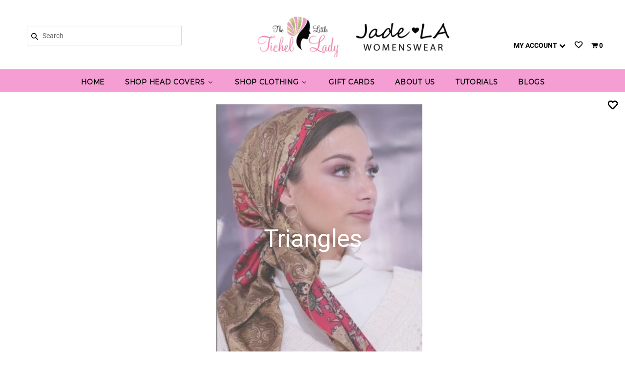

--- FILE ---
content_type: text/html; charset=utf-8
request_url: https://thelittletichellady.com/collections/triangles/triangle
body_size: 38671
content:
<!doctype html>
<!--[if IE 9]> <html class="ie9 no-js" lang="en"> <![endif]-->
<!--[if (gt IE 9)|!(IE)]><!--> <html class="no-js" lang="en"> <!--<![endif]-->
<head>
<script id="mcjs">!function(c,h,i,m,p){m=c.createElement(h),p=c.getElementsByTagName(h)[0],m.async=1,m.src=i,p.parentNode.insertBefore(m,p)}(document,"script","https://chimpstatic.com/mcjs-connected/js/users/944650ce22a10e816b933d75b/18aa39c4c090641338b559730.js");</script>


  <meta charset="utf-8">
  <meta http-equiv="X-UA-Compatible" content="IE=edge,chrome=1">
  <meta name="viewport" content="width=device-width,initial-scale=1">
  <meta name="theme-color" content="#7796a8">
  <link rel="canonical" href="https://thelittletichellady.com/collections/triangles/triangle">

  
    <link rel="shortcut icon" href="//thelittletichellady.com/cdn/shop/files/new_logo_favicon_test_32x32.png?v=1629239590" type="image/png">
  

  
  <title>
    Triangles
    
 &ndash; Tagged &quot;triangle&quot;
    
    
      &ndash; The Little Tichel Lady
    
  </title>

  
    <meta name="description" content="I would totally label these &quot;pretied&quot; because that&#39;s just how easy they are to wear. You know how when you take a square and fold it to make a triangle, and then you put it on and tie the two side tails together? These are exactly that except it&#39;s already in the triangle shape for you! Each of these are handmade and th">
  

  <!-- /snippets/social-meta-tags.liquid -->
<meta property="og:site_name" content="The Little Tichel Lady">
<meta property="og:url" content="https://thelittletichellady.com/collections/triangles/triangle">
<meta property="og:title" content="Triangles">
<meta property="og:type" content="website">
<meta property="og:description" content="I would totally label these &quot;pretied&quot; because that&#39;s just how easy they are to wear. You know how when you take a square and fold it to make a triangle, and then you put it on and tie the two side tails together? These are exactly that except it&#39;s already in the triangle shape for you! Each of these are handmade and th">


<meta name="twitter:site" content="@">
<meta name="twitter:card" content="summary_large_image">
<meta name="twitter:title" content="Triangles">
<meta name="twitter:description" content="I would totally label these &quot;pretied&quot; because that&#39;s just how easy they are to wear. You know how when you take a square and fold it to make a triangle, and then you put it on and tie the two side tails together? These are exactly that except it&#39;s already in the triangle shape for you! Each of these are handmade and th">


  <link href="//thelittletichellady.com/cdn/shop/t/28/assets/theme.scss.css?v=57188071191586662181719983845" rel="stylesheet" type="text/css" media="all" />
  

  <link href="//fonts.googleapis.com/css?family=Roboto:400,700" rel="stylesheet" type="text/css" media="all" />


  

    <link href="//fonts.googleapis.com/css?family=Roboto:400" rel="stylesheet" type="text/css" media="all" />
  



  <script>
    var theme = {
      strings: {
        addToCart: "Add to cart",
        soldOut: "Sold out",
        unavailable: "Make a selection",
        showMore: "Show More",
        showLess: "Show Less"
      },
      moneyFormat: "\u003cspan class=money\u003e${{amount}}\u003c\/span\u003e"
    }

    document.documentElement.className = document.documentElement.className.replace('no-js', 'js');
  </script>

  <!--[if (lte IE 9) ]><script src="//thelittletichellady.com/cdn/shop/t/28/assets/match-media.min.js?v=22265819453975888031629216507" type="text/javascript"></script><![endif]-->

  

  <!--[if (gt IE 9)|!(IE)]><!--><script src="//thelittletichellady.com/cdn/shop/t/28/assets/vendor.js?v=20952412382642533531629216528" defer="defer"></script><!--<![endif]-->
  <!--[if lte IE 9]><script src="//thelittletichellady.com/cdn/shop/t/28/assets/vendor.js?v=20952412382642533531629216528"></script><![endif]-->

  <!--[if (gt IE 9)|!(IE)]><!--><script src="//thelittletichellady.com/cdn/shop/t/28/assets/theme.js?v=3947234802001235931629216526" defer="defer"></script><!--<![endif]-->
  <!--[if lte IE 9]><script src="//thelittletichellady.com/cdn/shop/t/28/assets/theme.js?v=3947234802001235931629216526"></script><![endif]-->
  <script src="//thelittletichellady.com/cdn/shop/t/28/assets/jquery_accordion.js?v=89581736158575387011629216503"></script>

  <script>window.performance && window.performance.mark && window.performance.mark('shopify.content_for_header.start');</script><meta name="google-site-verification" content="dL4LouGhU71hKuoj9pC59Nfk-wUAo4s586aJEaiALaA">
<meta id="shopify-digital-wallet" name="shopify-digital-wallet" content="/16243875/digital_wallets/dialog">
<meta name="shopify-checkout-api-token" content="89f732723950d07d20ef162a43c0cb5a">
<meta id="in-context-paypal-metadata" data-shop-id="16243875" data-venmo-supported="false" data-environment="production" data-locale="en_US" data-paypal-v4="true" data-currency="USD">
<link rel="alternate" type="application/atom+xml" title="Feed" href="/collections/triangles/triangle.atom" />
<link rel="alternate" type="application/json+oembed" href="https://thelittletichellady.com/collections/triangles/triangle.oembed">
<script async="async" src="/checkouts/internal/preloads.js?locale=en-US"></script>
<link rel="preconnect" href="https://shop.app" crossorigin="anonymous">
<script async="async" src="https://shop.app/checkouts/internal/preloads.js?locale=en-US&shop_id=16243875" crossorigin="anonymous"></script>
<script id="apple-pay-shop-capabilities" type="application/json">{"shopId":16243875,"countryCode":"US","currencyCode":"USD","merchantCapabilities":["supports3DS"],"merchantId":"gid:\/\/shopify\/Shop\/16243875","merchantName":"The Little Tichel Lady","requiredBillingContactFields":["postalAddress","email","phone"],"requiredShippingContactFields":["postalAddress","email","phone"],"shippingType":"shipping","supportedNetworks":["visa","masterCard","amex","discover","elo","jcb"],"total":{"type":"pending","label":"The Little Tichel Lady","amount":"1.00"},"shopifyPaymentsEnabled":true,"supportsSubscriptions":true}</script>
<script id="shopify-features" type="application/json">{"accessToken":"89f732723950d07d20ef162a43c0cb5a","betas":["rich-media-storefront-analytics"],"domain":"thelittletichellady.com","predictiveSearch":true,"shopId":16243875,"locale":"en"}</script>
<script>var Shopify = Shopify || {};
Shopify.shop = "the-little-tichel-lady.myshopify.com";
Shopify.locale = "en";
Shopify.currency = {"active":"USD","rate":"1.0"};
Shopify.country = "US";
Shopify.theme = {"name":"Debut - without in-stock + wishlist hero","id":120391368798,"schema_name":"Debut","schema_version":"1.1.3","theme_store_id":796,"role":"main"};
Shopify.theme.handle = "null";
Shopify.theme.style = {"id":null,"handle":null};
Shopify.cdnHost = "thelittletichellady.com/cdn";
Shopify.routes = Shopify.routes || {};
Shopify.routes.root = "/";</script>
<script type="module">!function(o){(o.Shopify=o.Shopify||{}).modules=!0}(window);</script>
<script>!function(o){function n(){var o=[];function n(){o.push(Array.prototype.slice.apply(arguments))}return n.q=o,n}var t=o.Shopify=o.Shopify||{};t.loadFeatures=n(),t.autoloadFeatures=n()}(window);</script>
<script>
  window.ShopifyPay = window.ShopifyPay || {};
  window.ShopifyPay.apiHost = "shop.app\/pay";
  window.ShopifyPay.redirectState = null;
</script>
<script id="shop-js-analytics" type="application/json">{"pageType":"collection"}</script>
<script defer="defer" async type="module" src="//thelittletichellady.com/cdn/shopifycloud/shop-js/modules/v2/client.init-shop-cart-sync_BdyHc3Nr.en.esm.js"></script>
<script defer="defer" async type="module" src="//thelittletichellady.com/cdn/shopifycloud/shop-js/modules/v2/chunk.common_Daul8nwZ.esm.js"></script>
<script type="module">
  await import("//thelittletichellady.com/cdn/shopifycloud/shop-js/modules/v2/client.init-shop-cart-sync_BdyHc3Nr.en.esm.js");
await import("//thelittletichellady.com/cdn/shopifycloud/shop-js/modules/v2/chunk.common_Daul8nwZ.esm.js");

  window.Shopify.SignInWithShop?.initShopCartSync?.({"fedCMEnabled":true,"windoidEnabled":true});

</script>
<script>
  window.Shopify = window.Shopify || {};
  if (!window.Shopify.featureAssets) window.Shopify.featureAssets = {};
  window.Shopify.featureAssets['shop-js'] = {"shop-cart-sync":["modules/v2/client.shop-cart-sync_QYOiDySF.en.esm.js","modules/v2/chunk.common_Daul8nwZ.esm.js"],"init-fed-cm":["modules/v2/client.init-fed-cm_DchLp9rc.en.esm.js","modules/v2/chunk.common_Daul8nwZ.esm.js"],"shop-button":["modules/v2/client.shop-button_OV7bAJc5.en.esm.js","modules/v2/chunk.common_Daul8nwZ.esm.js"],"init-windoid":["modules/v2/client.init-windoid_DwxFKQ8e.en.esm.js","modules/v2/chunk.common_Daul8nwZ.esm.js"],"shop-cash-offers":["modules/v2/client.shop-cash-offers_DWtL6Bq3.en.esm.js","modules/v2/chunk.common_Daul8nwZ.esm.js","modules/v2/chunk.modal_CQq8HTM6.esm.js"],"shop-toast-manager":["modules/v2/client.shop-toast-manager_CX9r1SjA.en.esm.js","modules/v2/chunk.common_Daul8nwZ.esm.js"],"init-shop-email-lookup-coordinator":["modules/v2/client.init-shop-email-lookup-coordinator_UhKnw74l.en.esm.js","modules/v2/chunk.common_Daul8nwZ.esm.js"],"pay-button":["modules/v2/client.pay-button_DzxNnLDY.en.esm.js","modules/v2/chunk.common_Daul8nwZ.esm.js"],"avatar":["modules/v2/client.avatar_BTnouDA3.en.esm.js"],"init-shop-cart-sync":["modules/v2/client.init-shop-cart-sync_BdyHc3Nr.en.esm.js","modules/v2/chunk.common_Daul8nwZ.esm.js"],"shop-login-button":["modules/v2/client.shop-login-button_D8B466_1.en.esm.js","modules/v2/chunk.common_Daul8nwZ.esm.js","modules/v2/chunk.modal_CQq8HTM6.esm.js"],"init-customer-accounts-sign-up":["modules/v2/client.init-customer-accounts-sign-up_C8fpPm4i.en.esm.js","modules/v2/client.shop-login-button_D8B466_1.en.esm.js","modules/v2/chunk.common_Daul8nwZ.esm.js","modules/v2/chunk.modal_CQq8HTM6.esm.js"],"init-shop-for-new-customer-accounts":["modules/v2/client.init-shop-for-new-customer-accounts_CVTO0Ztu.en.esm.js","modules/v2/client.shop-login-button_D8B466_1.en.esm.js","modules/v2/chunk.common_Daul8nwZ.esm.js","modules/v2/chunk.modal_CQq8HTM6.esm.js"],"init-customer-accounts":["modules/v2/client.init-customer-accounts_dRgKMfrE.en.esm.js","modules/v2/client.shop-login-button_D8B466_1.en.esm.js","modules/v2/chunk.common_Daul8nwZ.esm.js","modules/v2/chunk.modal_CQq8HTM6.esm.js"],"shop-follow-button":["modules/v2/client.shop-follow-button_CkZpjEct.en.esm.js","modules/v2/chunk.common_Daul8nwZ.esm.js","modules/v2/chunk.modal_CQq8HTM6.esm.js"],"lead-capture":["modules/v2/client.lead-capture_BntHBhfp.en.esm.js","modules/v2/chunk.common_Daul8nwZ.esm.js","modules/v2/chunk.modal_CQq8HTM6.esm.js"],"checkout-modal":["modules/v2/client.checkout-modal_CfxcYbTm.en.esm.js","modules/v2/chunk.common_Daul8nwZ.esm.js","modules/v2/chunk.modal_CQq8HTM6.esm.js"],"shop-login":["modules/v2/client.shop-login_Da4GZ2H6.en.esm.js","modules/v2/chunk.common_Daul8nwZ.esm.js","modules/v2/chunk.modal_CQq8HTM6.esm.js"],"payment-terms":["modules/v2/client.payment-terms_MV4M3zvL.en.esm.js","modules/v2/chunk.common_Daul8nwZ.esm.js","modules/v2/chunk.modal_CQq8HTM6.esm.js"]};
</script>
<script>(function() {
  var isLoaded = false;
  function asyncLoad() {
    if (isLoaded) return;
    isLoaded = true;
    var urls = ["https:\/\/shopify-widget.route.com\/shopify.widget.js?shop=the-little-tichel-lady.myshopify.com","https:\/\/cdn.hextom.com\/js\/freeshippingbar.js?shop=the-little-tichel-lady.myshopify.com","\/\/backinstock.useamp.com\/widget\/26172_1767155306.js?category=bis\u0026v=6\u0026shop=the-little-tichel-lady.myshopify.com"];
    for (var i = 0; i < urls.length; i++) {
      var s = document.createElement('script');
      s.type = 'text/javascript';
      s.async = true;
      s.src = urls[i];
      var x = document.getElementsByTagName('script')[0];
      x.parentNode.insertBefore(s, x);
    }
  };
  if(window.attachEvent) {
    window.attachEvent('onload', asyncLoad);
  } else {
    window.addEventListener('load', asyncLoad, false);
  }
})();</script>
<script id="__st">var __st={"a":16243875,"offset":-28800,"reqid":"cbde7978-e7e0-4687-910a-b12abf2b7ff1-1768976431","pageurl":"thelittletichellady.com\/collections\/triangles\/triangle","u":"82f5d513f56d","p":"collection","rtyp":"collection","rid":161863925854};</script>
<script>window.ShopifyPaypalV4VisibilityTracking = true;</script>
<script id="captcha-bootstrap">!function(){'use strict';const t='contact',e='account',n='new_comment',o=[[t,t],['blogs',n],['comments',n],[t,'customer']],c=[[e,'customer_login'],[e,'guest_login'],[e,'recover_customer_password'],[e,'create_customer']],r=t=>t.map((([t,e])=>`form[action*='/${t}']:not([data-nocaptcha='true']) input[name='form_type'][value='${e}']`)).join(','),a=t=>()=>t?[...document.querySelectorAll(t)].map((t=>t.form)):[];function s(){const t=[...o],e=r(t);return a(e)}const i='password',u='form_key',d=['recaptcha-v3-token','g-recaptcha-response','h-captcha-response',i],f=()=>{try{return window.sessionStorage}catch{return}},m='__shopify_v',_=t=>t.elements[u];function p(t,e,n=!1){try{const o=window.sessionStorage,c=JSON.parse(o.getItem(e)),{data:r}=function(t){const{data:e,action:n}=t;return t[m]||n?{data:e,action:n}:{data:t,action:n}}(c);for(const[e,n]of Object.entries(r))t.elements[e]&&(t.elements[e].value=n);n&&o.removeItem(e)}catch(o){console.error('form repopulation failed',{error:o})}}const l='form_type',E='cptcha';function T(t){t.dataset[E]=!0}const w=window,h=w.document,L='Shopify',v='ce_forms',y='captcha';let A=!1;((t,e)=>{const n=(g='f06e6c50-85a8-45c8-87d0-21a2b65856fe',I='https://cdn.shopify.com/shopifycloud/storefront-forms-hcaptcha/ce_storefront_forms_captcha_hcaptcha.v1.5.2.iife.js',D={infoText:'Protected by hCaptcha',privacyText:'Privacy',termsText:'Terms'},(t,e,n)=>{const o=w[L][v],c=o.bindForm;if(c)return c(t,g,e,D).then(n);var r;o.q.push([[t,g,e,D],n]),r=I,A||(h.body.append(Object.assign(h.createElement('script'),{id:'captcha-provider',async:!0,src:r})),A=!0)});var g,I,D;w[L]=w[L]||{},w[L][v]=w[L][v]||{},w[L][v].q=[],w[L][y]=w[L][y]||{},w[L][y].protect=function(t,e){n(t,void 0,e),T(t)},Object.freeze(w[L][y]),function(t,e,n,w,h,L){const[v,y,A,g]=function(t,e,n){const i=e?o:[],u=t?c:[],d=[...i,...u],f=r(d),m=r(i),_=r(d.filter((([t,e])=>n.includes(e))));return[a(f),a(m),a(_),s()]}(w,h,L),I=t=>{const e=t.target;return e instanceof HTMLFormElement?e:e&&e.form},D=t=>v().includes(t);t.addEventListener('submit',(t=>{const e=I(t);if(!e)return;const n=D(e)&&!e.dataset.hcaptchaBound&&!e.dataset.recaptchaBound,o=_(e),c=g().includes(e)&&(!o||!o.value);(n||c)&&t.preventDefault(),c&&!n&&(function(t){try{if(!f())return;!function(t){const e=f();if(!e)return;const n=_(t);if(!n)return;const o=n.value;o&&e.removeItem(o)}(t);const e=Array.from(Array(32),(()=>Math.random().toString(36)[2])).join('');!function(t,e){_(t)||t.append(Object.assign(document.createElement('input'),{type:'hidden',name:u})),t.elements[u].value=e}(t,e),function(t,e){const n=f();if(!n)return;const o=[...t.querySelectorAll(`input[type='${i}']`)].map((({name:t})=>t)),c=[...d,...o],r={};for(const[a,s]of new FormData(t).entries())c.includes(a)||(r[a]=s);n.setItem(e,JSON.stringify({[m]:1,action:t.action,data:r}))}(t,e)}catch(e){console.error('failed to persist form',e)}}(e),e.submit())}));const S=(t,e)=>{t&&!t.dataset[E]&&(n(t,e.some((e=>e===t))),T(t))};for(const o of['focusin','change'])t.addEventListener(o,(t=>{const e=I(t);D(e)&&S(e,y())}));const B=e.get('form_key'),M=e.get(l),P=B&&M;t.addEventListener('DOMContentLoaded',(()=>{const t=y();if(P)for(const e of t)e.elements[l].value===M&&p(e,B);[...new Set([...A(),...v().filter((t=>'true'===t.dataset.shopifyCaptcha))])].forEach((e=>S(e,t)))}))}(h,new URLSearchParams(w.location.search),n,t,e,['guest_login'])})(!0,!0)}();</script>
<script integrity="sha256-4kQ18oKyAcykRKYeNunJcIwy7WH5gtpwJnB7kiuLZ1E=" data-source-attribution="shopify.loadfeatures" defer="defer" src="//thelittletichellady.com/cdn/shopifycloud/storefront/assets/storefront/load_feature-a0a9edcb.js" crossorigin="anonymous"></script>
<script crossorigin="anonymous" defer="defer" src="//thelittletichellady.com/cdn/shopifycloud/storefront/assets/shopify_pay/storefront-65b4c6d7.js?v=20250812"></script>
<script data-source-attribution="shopify.dynamic_checkout.dynamic.init">var Shopify=Shopify||{};Shopify.PaymentButton=Shopify.PaymentButton||{isStorefrontPortableWallets:!0,init:function(){window.Shopify.PaymentButton.init=function(){};var t=document.createElement("script");t.src="https://thelittletichellady.com/cdn/shopifycloud/portable-wallets/latest/portable-wallets.en.js",t.type="module",document.head.appendChild(t)}};
</script>
<script data-source-attribution="shopify.dynamic_checkout.buyer_consent">
  function portableWalletsHideBuyerConsent(e){var t=document.getElementById("shopify-buyer-consent"),n=document.getElementById("shopify-subscription-policy-button");t&&n&&(t.classList.add("hidden"),t.setAttribute("aria-hidden","true"),n.removeEventListener("click",e))}function portableWalletsShowBuyerConsent(e){var t=document.getElementById("shopify-buyer-consent"),n=document.getElementById("shopify-subscription-policy-button");t&&n&&(t.classList.remove("hidden"),t.removeAttribute("aria-hidden"),n.addEventListener("click",e))}window.Shopify?.PaymentButton&&(window.Shopify.PaymentButton.hideBuyerConsent=portableWalletsHideBuyerConsent,window.Shopify.PaymentButton.showBuyerConsent=portableWalletsShowBuyerConsent);
</script>
<script data-source-attribution="shopify.dynamic_checkout.cart.bootstrap">document.addEventListener("DOMContentLoaded",(function(){function t(){return document.querySelector("shopify-accelerated-checkout-cart, shopify-accelerated-checkout")}if(t())Shopify.PaymentButton.init();else{new MutationObserver((function(e,n){t()&&(Shopify.PaymentButton.init(),n.disconnect())})).observe(document.body,{childList:!0,subtree:!0})}}));
</script>
<link id="shopify-accelerated-checkout-styles" rel="stylesheet" media="screen" href="https://thelittletichellady.com/cdn/shopifycloud/portable-wallets/latest/accelerated-checkout-backwards-compat.css" crossorigin="anonymous">
<style id="shopify-accelerated-checkout-cart">
        #shopify-buyer-consent {
  margin-top: 1em;
  display: inline-block;
  width: 100%;
}

#shopify-buyer-consent.hidden {
  display: none;
}

#shopify-subscription-policy-button {
  background: none;
  border: none;
  padding: 0;
  text-decoration: underline;
  font-size: inherit;
  cursor: pointer;
}

#shopify-subscription-policy-button::before {
  box-shadow: none;
}

      </style>

<script>window.performance && window.performance.mark && window.performance.mark('shopify.content_for_header.end');</script>
  <link href="https://fonts.googleapis.com/css2?family=Montserrat&display=swap" rel="stylesheet">
  <link rel="stylesheet" href="https://cdnjs.cloudflare.com/ajax/libs/font-awesome/4.7.0/css/font-awesome.min.css" />
  <script src="https://cdnjs.cloudflare.com/ajax/libs/jquery/2.2.1/jquery.js" integrity="sha512-j+xVBABoAz9pdY9CDsUrxT5H7TlFIZcLKBUv4VXwU49xPguh0/lZrRdT0qLe8MrCoWNb2fta+NechqQAlJpS4A==" crossorigin="anonymous"></script>

<script src="https://code.jquery.com/jquery-migrate-3.3.2.js"></script>
  






<link rel="stylesheet" href="//thelittletichellady.com/cdn/shop/t/28/assets/sca-quick-view.css?v=137430769807432326481629216520">
<link rel="stylesheet" href="//thelittletichellady.com/cdn/shop/t/28/assets/sca-jquery.fancybox.css?v=152214158924873746481629216519">
<script src="//thelittletichellady.com/cdn/shopifycloud/storefront/assets/themes_support/option_selection-b017cd28.js" type="text/javascript"></script>
<script src="//thelittletichellady.com/cdn/shop/t/28/assets/sca-qv-scripts-noconfig.js?v=158338195008041158731629216521" type="text/javascript"></script>
 
<!-- Font icon for header icons -->
<link href="https://wishlisthero-assets.revampco.com/safe-icons/css/wishlisthero-icons.css" rel="stylesheet"/>
<!-- Style for floating buttons and others -->
<style type="text/css">
    .wishlisthero-floating {
        position: absolute;
        z-index: 23;
        border-radius: 100%;
    }

    .wishlisthero-floating:hover {
        background-color: rgba(0, 0, 0, 0.05);
    }

    .wishlisthero-floating button {
        font-size: 20px !important;
        width: 40px !important;
        padding: 0.125em 0 0 !important;
    }
   .wishlist-hero-header-icon{
     position: relative;
     left: -15px;
     top:18px !important;
   }
  
  @media screen and (max-width: 749px){
   .wishlist-hero-header-icon{
     color:white !important;
       position: relative;
      left:0;
      top:0  !important;
   }
    
  }
.MuiTypography-body2 ,.MuiTypography-body1 ,.MuiTypography-caption ,.MuiTypography-button ,.MuiTypography-h1 ,.MuiTypography-h2 ,.MuiTypography-h3 ,.MuiTypography-h4 ,.MuiTypography-h5 ,.MuiTypography-h6 ,.MuiTypography-subtitle1 ,.MuiTypography-subtitle2 ,.MuiTypography-overline , MuiButton-root,  .MuiCardHeader-title a{
     font-family: inherit !important; /*Roboto, Helvetica, Arial, sans-serif;*/
}
.MuiTypography-h1 , .MuiTypography-h2 , .MuiTypography-h3 , .MuiTypography-h4 , .MuiTypography-h5 , .MuiTypography-h6 ,  .MuiCardHeader-title a{
     font-family: ,  !important;
     font-family: ,  !important;
     font-family: ,  !important;
     font-family: ,  !important;
}

@media screen and (max-width: 749px){
.wishlisthero-product-page-button-container{
width:100%
}
.wishlisthero-product-page-button-container button{
 margin-left:auto !important; margin-right: auto !important;
}
}
    /****************************************************************************************/
    /* For some theme shared view need some spacing */
    /*
    #wishlist-hero-shared-list-view {
  margin-top: 15px;
  margin-bottom: 15px;
}
#wishlist-hero-shared-list-view h1 {
  padding-left: 5px;
}

#wishlisthero-product-page-button-container {
  padding-top: 15px;
}
*/
    /****************************************************************************************/
    /* #wishlisthero-product-page-button-container button {
  padding-left: 1px !important;
} */
    /****************************************************************************************/
    /* Customize the indicator when wishlist has items AND the normal indicator not working */
     span.wishlist-hero-items-count {

  top: -2px; 
 right: -5px;  
font-size: calc(11em / 16); 
font-family: 'HelveticaNeue','Helvetica Neue',Helvetica,Arial,sans-serif; 
padding: 0px; 
text-align: center; 
vertical-align: middle; 
width: 10px; 
line-height: 1rem; 
min-width: 1rem; 
min-height: 1rem;
}
@media screen and (max-width: 749px) {
span.wishlist-hero-items-count {
    line-height: calc(19rem / 16);
    min-width: calc(19rem / 16);
    min-height: calc(19rem / 16) ;
    top: calc(11rem / 16);
    font-size: 12px;
    right: 3px;
}
}
</style>
<script>window.wishlisthero_cartDotClasses=['site-header__cart-count', 'wishlist-hero-items-count-text-plain', 'is-visible'];</script>
<script>window.wishlisthero_buttonProdPageClasses=['btn'];</script>
<script>window.wishlisthero_buttonProdPageFontSize='auto';</script>
 <script type='text/javascript'>try{
   window.WishListHero_setting = {"ButtonColor":"rgba(250,\t159,\t212)","IconColor":"rgba(255, 255, 255, 1)","IconType":"Heart","ButtonTextBeforeAdding":"ADD TO WISHLIST","ButtonTextAfterAdding":"ADDED TO WISHLIST","AnimationAfterAddition":"None","ButtonTextAddToCart":"ADD TO CART","AddedProductNotificationText":"Product added to wishlist successfully","AddedProductToCartNotificationText":"Product added to cart successfully","ViewCartLinkText":"View Cart","SharePopup_TitleText":"Share My wishlist","SharePopup_shareBtnText":"Share","SharePopup_shareHederText":"Share on Social Networks","SharePopup_shareCopyText":"Or copy Wishlist link to share","SharePopup_shareCancelBtnText":"cancel","SharePopup_shareCopyBtnText":"copy","SendEMailPopup_BtnText":"send email","SendEMailPopup_FromText":"From Name","SendEMailPopup_ToText":"To email","SendEMailPopup_BodyText":"Body","SendEMailPopup_SendBtnText":"send","SendEMailPopup_TitleText":"Send My Wislist via Email","RemoveProductMessageText":"Are you sure you want to remove this item from your wishlist ?","RemovedProductNotificationText":"Product removed from wishlist successfully","RemovePopupOkText":"ok","RemovePopup_HeaderText":"ARE YOU SURE?","ViewWishlistText":"View wishlist","EmptyWishlistText":"there are no items in this wishlist","BuyNowButtonText":"Buy Now","Wishlist_Title":"My Wishlist","WishlistHeaderTitleAlignment":"Center","WishlistProductImageSize":"Large","PriceColor":"rgba(0, 0, 0, 1)","HeaderFontSize":"30","PriceFontSize":"18","ProductNameFontSize":"16","LaunchPointType":"header_menu","DisplayWishlistAs":"popup_window","DisplayButtonAs":"text_with_icon","PopupSize":"md","HideAddToCartButton":false,"NoRedirectAfterAddToCart":false,"DisableGuestCustomer":true,"LoginPopupContent":"Please login to save your wishlist across devices.","LoginPopupLoginBtnText":"Login","LoginPopupContentFontSize":"20","NotificationPopupPosition":"right","WishlistButtonTextColor":"rgba(234, 38, 223, 1)","EnableRemoveFromWishlistAfterAddButtonText":"REMOVE FROM WISHLIST","_id":"5f1b41814cb544425a481795","EnableCollection":false,"EnableShare":true,"RemovePowerBy":false,"EnableFBPixel":false,"DisapleApp":false,"FloatPointPossition":"right","HeartStateToggle":true,"HeaderMenuItemsIndicator":true,"EnableRemoveFromWishlistAfterAdd":true,"AddAllOutOfStockProductNotificationText":"There seems to have been an issue adding items to cart, please try again later","AddProductMessageText":"Are you sure you want to add all items to cart ?","ButtonTextAddAllToCart":"ADD All TO CART","ButtonTextOutOfStock":"OUT OF STOCK","ButtonTextRemoveAllToCart":"REMOVE All FROM WISHLIST","RemoveAllProductMessageText":"Are you sure you want to remove all items from your wishlist ?","DisablePopupNotification":false,"CollectionViewAddedToWishlistIconBackgroundColor":"","CollectionViewAddedToWishlistIconColor":"","CollectionViewIconBackgroundColor":"","CollectionViewIconColor":"rgba(0, 0, 0, 1)","Shop":"the-little-tichel-lady.myshopify.com","shop":"the-little-tichel-lady.myshopify.com","Status":"Active","Plan":"FREE"};  
  }catch(e){ console.error('Error loading config',e); } </script><link href="//thelittletichellady.com/cdn/shop/t/28/assets/sectionhub.scss.css?v=41364830844103108751762730146" rel="stylesheet" type="text/css" media="all" /><script src="//staticxx.s3.amazonaws.com/aio_stats_lib_v1.min.js?v=1.0"></script>
<script>(() => {const installerKey = 'docapp-discount-auto-install'; const urlParams = new URLSearchParams(window.location.search); if (urlParams.get(installerKey)) {window.sessionStorage.setItem(installerKey, JSON.stringify({integrationId: urlParams.get('docapp-integration-id'), divClass: urlParams.get('docapp-install-class'), check: urlParams.get('docapp-check')}));}})();</script>

<script>(() => {const previewKey = 'docapp-discount-test'; const urlParams = new URLSearchParams(window.location.search); if (urlParams.get(previewKey)) {window.sessionStorage.setItem(previewKey, JSON.stringify({active: true, integrationId: urlParams.get('docapp-discount-inst-test')}));}})();</script>
<!-- BEGIN app block: shopify://apps/buddha-mega-menu-navigation/blocks/megamenu/dbb4ce56-bf86-4830-9b3d-16efbef51c6f -->
<script>
        var productImageAndPrice = [],
            collectionImages = [],
            articleImages = [],
            mmLivIcons = false,
            mmFlipClock = false,
            mmFixesUseJquery = false,
            mmNumMMI = 7,
            mmSchemaTranslation = {},
            mmMenuStrings =  {"menuStrings":{"default":{"Home":"Home","Shop Head Covers":"Shop Head Covers","Accessories":"Accessories","Berets/Snoods":"Berets/Snoods","Designer Headscarves":"Designer Headscarves","Essentials":"Essentials","Hats":"Hats","Long Wraps":"Long Wraps","Pretieds":"Pretieds","Active/ Dri Fit":"Active/ Dri Fit","Cotton":"Cotton","Long Tails":"Long Tails","Satin":"Satin","Standard Tails":"Standard Tails","Swim":"Swim","Specialty Pieces":"Specialty Pieces","Squares":"Squares","Swim & Activewear":"Swim & Activewear","Triangles":"Triangles","Turbans":"Turbans","View All":"View All","Gift Cards":"Gift Cards","Flash Sale":"Flash Sale","Shop Clothing":"Shop Clothing","All Clothing":"All Clothing","Dresses":"Dresses","Plus Sizes":"Plus Sizes","Skirts":"Skirts","Tops":"Tops","Top/Skirt Set":"Top/Skirt Set","Swim/Activewear":"Swim/Activewear","Size Chart":"Size Chart","About Us":"About Us","Tutorials":"Tutorials","Blogs":"Blogs"}},"additional":{"default":{"Add to cart":"Add to cart","Sold out":"Sold out","JUST ADDED TO YOUR CART":"JUST ADDED TO YOUR CART","OUT OF STOCK":"OUT OF STOCK","View Cart":"View Cart"}}} ,
            mmShopLocale = "en",
            mmShopLocaleCollectionsRoute = "/collections",
            mmSchemaDesignJSON = [{"action":"menu-select","value":"main-menu"},{"action":"design","setting":"font_family","value":"Default"},{"action":"design","setting":"font_size","value":"13px"},{"action":"design","setting":"text_color","value":"#222222"},{"action":"design","setting":"link_hover_color","value":"#0da19a"},{"action":"design","setting":"background_hover_color","value":"#f9f9f9"},{"action":"design","setting":"background_color","value":"#ffffff"},{"action":"design","setting":"price_color","value":"#0da19a"},{"action":"design","setting":"contact_right_btn_text_color","value":"#ffffff"},{"action":"design","setting":"contact_right_btn_bg_color","value":"#3A3A3A"},{"action":"design","setting":"contact_left_bg_color","value":"#3A3A3A"},{"action":"design","setting":"contact_left_alt_color","value":"#CCCCCC"},{"action":"design","setting":"contact_left_text_color","value":"#f1f1f0"},{"action":"design","setting":"addtocart_enable","value":"true"},{"action":"design","setting":"addtocart_text_color","value":"#333333"},{"action":"design","setting":"addtocart_background_color","value":"#ffffff"},{"action":"design","setting":"addtocart_text_hover_color","value":"#ffffff"},{"action":"design","setting":"addtocart_background_hover_color","value":"#0da19a"},{"action":"design","setting":"countdown_color","value":"#ffffff"},{"action":"design","setting":"countdown_background_color","value":"#333333"},{"action":"design","setting":"vertical_font_family","value":"Default"},{"action":"design","setting":"vertical_font_size","value":"13px"},{"action":"design","setting":"vertical_link_hover_color","value":"#ffffff"},{"action":"design","setting":"vertical_price_color","value":"#ffffff"},{"action":"design","setting":"vertical_contact_right_btn_text_color","value":"#ffffff"},{"action":"design","setting":"vertical_addtocart_enable","value":"true"},{"action":"design","setting":"vertical_addtocart_text_color","value":"#ffffff"},{"action":"design","setting":"vertical_countdown_color","value":"#ffffff"},{"action":"design","setting":"vertical_countdown_background_color","value":"#333333"},{"action":"design","setting":"vertical_addtocart_background_color","value":"#4c4141"},{"action":"design","setting":"vertical_contact_right_btn_bg_color","value":"#4c4141"},{"action":"design","setting":"vertical_contact_left_alt_color","value":"#373131"},{"action":"design","setting":"vertical_background_color","value":"#ffffff"},{"action":"design","setting":"vertical_text_color","value":"#000000"}],
            mmDomChangeSkipUl = ",.slick-dots,.grid--view-items",
            buddhaMegaMenuShop = "the-little-tichel-lady.myshopify.com",
            mmWireframeCompression = "0",
            mmExtensionAssetUrl = "https://cdn.shopify.com/extensions/019abe06-4a3f-7763-88da-170e1b54169b/mega-menu-151/assets/";var bestSellersHTML = '';var newestProductsHTML = '';/* get link lists api */
        var linkLists={"main-menu" : {"title":"Main menu", "items":["/","/pages/simile-filter-collections","/pages/jade-la-collections","/products/gift-card","/pages/about-us","/pages/all-tutorials","/blogs/welcome",]},"footer" : {"title":"Footer menu", "items":["/pages/contact-us","/pages/faq","/pages/giftregistry","https://littletichellady.returnscenter.com/","/policies/terms-of-service","/policies/privacy-policy","/policies/refund-policy",]},"about-us" : {"title":"About Us", "items":["/pages/about-us",]},"contact-us" : {"title":"Contact Us", "items":["/pages/contact-us",]},"customer-account-main-menu" : {"title":"Customer account main menu", "items":["/","https://shopify.com/16243875/account/orders?locale=en&amp;region_country=US",]},};/*ENDPARSE*/

        linkLists["force-mega-menu"]={};linkLists["force-mega-menu"].title="Debut Theme - Mega Menu";linkLists["force-mega-menu"].items=[1];

        /* set product prices *//* get the collection images *//* get the article images *//* customer fixes */
        var mmCustomerFixesBeforeInit = function(){ mmAddStyle(" .site-header {z-index: 9999 !important;} "); }; var mmThemeFixesBeforeInit = function(){ mobileMenuMilliseconds = 500; mmHorizontalMenus = "#AccessibleNav #SiteNav"; mmVerticalMenus = "#MobileNav"; }; var mmThemeFixesBefore = function(){ if (selectedMenu=="force-mega-menu" && tempMenuObject.u.id == "MobileNav") { tempMenuObject.forceMenu = true; tempMenuObject.skipCheck = true; tempMenuObject.liClasses = "mobile-nav__item border-bottom"; tempMenuObject.aClasses = "mobile-nav__link"; tempMenuObject.liItems = []; var children = tempMenuObject.u.children; for (var i=0; i<children.length; i++) { if (children[i].nodeName == "LI") { if (children[i].querySelector(".currency-selector") == null) { tempMenuObject.liItems[tempMenuObject.liItems.length] = children[i]; } } } } else if (selectedMenu=="force-mega-menu" && tempMenuObject.u.id == "SiteNav") { tempMenuObject.forceMenu = true; tempMenuObject.skipCheck = true; tempMenuObject.liClasses = ""; tempMenuObject.aClasses = "site-nav__link site-nav__link--main"; tempMenuObject.liItems = []; var children = tempMenuObject.u.children; for (var i=0; i<children.length; i++) { if (children[i].nodeName == "LI") { tempMenuObject.liItems[tempMenuObject.liItems.length] = children[i]; } } } }; var mmThemeFixesAfter = function(){ var style = " .mobile-nav-wrapper { overflow:visible; z-index:1; opacity: 1; } .site-header { z-index:9; }"; mmAddStyle(style, "themeScript"); }; 
        

        var mmWireframe = {"html" : "<li role=\"none\" class=\"buddha-menu-item\" itemId=\"j1g1n\"  ><a data-href=\"/\" href=\"/\" aria-label=\"Home\" data-no-instant=\"\" onclick=\"mmGoToPage(this, event); return false;\" role=\"menuitem\"  ><span class=\"mm-title\">Home</span></a></li><li role=\"none\" class=\"buddha-menu-item\" itemId=\"Gyxkn\"  ><a data-href=\"/collections\" href=\"/collections\" aria-label=\"Shop Head Covers\" data-no-instant=\"\" onclick=\"mmGoToPage(this, event); return false;\" role=\"menuitem\"  ><span class=\"mm-title\">Shop Head Covers</span><i class=\"mm-arrow mm-angle-down\" aria-hidden=\"true\"></i><span class=\"toggle-menu-btn\" style=\"display:none;\" title=\"Toggle menu\" onclick=\"return toggleSubmenu(this)\"><span class=\"mm-arrow-icon\"><span class=\"bar-one\"></span><span class=\"bar-two\"></span></span></span></a><ul class=\"mm-submenu tree  small \" role=\"menu\"><li data-href=\"/collections/accessories\" href=\"/collections/accessories\" aria-label=\"Accessories\" data-no-instant=\"\" onclick=\"mmGoToPage(this, event); return false;\" role=\"menuitem\"  ><a data-href=\"/collections/accessories\" href=\"/collections/accessories\" aria-label=\"Accessories\" data-no-instant=\"\" onclick=\"mmGoToPage(this, event); return false;\" role=\"menuitem\"  ><span class=\"mm-title\">Accessories</span></a></li><li data-href=\"/collections/berets\" href=\"/collections/berets\" aria-label=\"Berets/Snoods\" data-no-instant=\"\" onclick=\"mmGoToPage(this, event); return false;\" role=\"menuitem\"  ><a data-href=\"/collections/berets\" href=\"/collections/berets\" aria-label=\"Berets/Snoods\" data-no-instant=\"\" onclick=\"mmGoToPage(this, event); return false;\" role=\"menuitem\"  ><span class=\"mm-title\">Berets/Snoods</span></a></li><li data-href=\"/collections/designer-headscarves\" href=\"/collections/designer-headscarves\" aria-label=\"Designer Headscarves\" data-no-instant=\"\" onclick=\"mmGoToPage(this, event); return false;\" role=\"menuitem\"  ><a data-href=\"/collections/designer-headscarves\" href=\"/collections/designer-headscarves\" aria-label=\"Designer Headscarves\" data-no-instant=\"\" onclick=\"mmGoToPage(this, event); return false;\" role=\"menuitem\"  ><span class=\"mm-title\">Designer Headscarves</span></a></li><li data-href=\"/collections/essentials\" href=\"/collections/essentials\" aria-label=\"Essentials\" data-no-instant=\"\" onclick=\"mmGoToPage(this, event); return false;\" role=\"menuitem\"  ><a data-href=\"/collections/essentials\" href=\"/collections/essentials\" aria-label=\"Essentials\" data-no-instant=\"\" onclick=\"mmGoToPage(this, event); return false;\" role=\"menuitem\"  ><span class=\"mm-title\">Essentials</span></a></li><li data-href=\"/collections/hats\" href=\"/collections/hats\" aria-label=\"Hats\" data-no-instant=\"\" onclick=\"mmGoToPage(this, event); return false;\" role=\"menuitem\"  ><a data-href=\"/collections/hats\" href=\"/collections/hats\" aria-label=\"Hats\" data-no-instant=\"\" onclick=\"mmGoToPage(this, event); return false;\" role=\"menuitem\"  ><span class=\"mm-title\">Hats</span></a></li><li data-href=\"/collections/long-wraps\" href=\"/collections/long-wraps\" aria-label=\"Long Wraps\" data-no-instant=\"\" onclick=\"mmGoToPage(this, event); return false;\" role=\"menuitem\"  ><a data-href=\"/collections/long-wraps\" href=\"/collections/long-wraps\" aria-label=\"Long Wraps\" data-no-instant=\"\" onclick=\"mmGoToPage(this, event); return false;\" role=\"menuitem\"  ><span class=\"mm-title\">Long Wraps</span></a></li><li data-href=\"/collections/pretieds\" href=\"/collections/pretieds\" aria-label=\"Pretieds\" data-no-instant=\"\" onclick=\"mmGoToPage(this, event); return false;\" role=\"menuitem\"  ><a data-href=\"/collections/pretieds\" href=\"/collections/pretieds\" aria-label=\"Pretieds\" data-no-instant=\"\" onclick=\"mmGoToPage(this, event); return false;\" role=\"menuitem\"  ><span class=\"mm-title\">Pretieds</span><i class=\"mm-arrow mm-angle-down\" aria-hidden=\"true\"></i><span class=\"toggle-menu-btn\" style=\"display:none;\" title=\"Toggle menu\" onclick=\"return toggleSubmenu(this)\"><span class=\"mm-arrow-icon\"><span class=\"bar-one\"></span><span class=\"bar-two\"></span></span></span></a><ul class=\"mm-submenu tree  small mm-last-level\" role=\"menu\"><li data-href=\"/collections/active-dri-fit\" href=\"/collections/active-dri-fit\" aria-label=\"Active/ Dri Fit\" data-no-instant=\"\" onclick=\"mmGoToPage(this, event); return false;\" role=\"menuitem\"  ><a data-href=\"/collections/active-dri-fit\" href=\"/collections/active-dri-fit\" aria-label=\"Active/ Dri Fit\" data-no-instant=\"\" onclick=\"mmGoToPage(this, event); return false;\" role=\"menuitem\"  ><span class=\"mm-title\">Active/ Dri Fit</span></a></li><li data-href=\"/collections/cotton-pretieds\" href=\"/collections/cotton-pretieds\" aria-label=\"Cotton\" data-no-instant=\"\" onclick=\"mmGoToPage(this, event); return false;\" role=\"menuitem\"  ><a data-href=\"/collections/cotton-pretieds\" href=\"/collections/cotton-pretieds\" aria-label=\"Cotton\" data-no-instant=\"\" onclick=\"mmGoToPage(this, event); return false;\" role=\"menuitem\"  ><span class=\"mm-title\">Cotton</span></a></li><li data-href=\"/collections/long-tail-pretied\" href=\"/collections/long-tail-pretied\" aria-label=\"Long Tails\" data-no-instant=\"\" onclick=\"mmGoToPage(this, event); return false;\" role=\"menuitem\"  ><a data-href=\"/collections/long-tail-pretied\" href=\"/collections/long-tail-pretied\" aria-label=\"Long Tails\" data-no-instant=\"\" onclick=\"mmGoToPage(this, event); return false;\" role=\"menuitem\"  ><span class=\"mm-title\">Long Tails</span></a></li><li data-href=\"/collections/satin-pretied\" href=\"/collections/satin-pretied\" aria-label=\"Satin\" data-no-instant=\"\" onclick=\"mmGoToPage(this, event); return false;\" role=\"menuitem\"  ><a data-href=\"/collections/satin-pretied\" href=\"/collections/satin-pretied\" aria-label=\"Satin\" data-no-instant=\"\" onclick=\"mmGoToPage(this, event); return false;\" role=\"menuitem\"  ><span class=\"mm-title\">Satin</span></a></li><li data-href=\"/collections/standard-tails\" href=\"/collections/standard-tails\" aria-label=\"Standard Tails\" data-no-instant=\"\" onclick=\"mmGoToPage(this, event); return false;\" role=\"menuitem\"  ><a data-href=\"/collections/standard-tails\" href=\"/collections/standard-tails\" aria-label=\"Standard Tails\" data-no-instant=\"\" onclick=\"mmGoToPage(this, event); return false;\" role=\"menuitem\"  ><span class=\"mm-title\">Standard Tails</span></a></li><li data-href=\"/collections/swim-pretieds\" href=\"/collections/swim-pretieds\" aria-label=\"Swim\" data-no-instant=\"\" onclick=\"mmGoToPage(this, event); return false;\" role=\"menuitem\"  ><a data-href=\"/collections/swim-pretieds\" href=\"/collections/swim-pretieds\" aria-label=\"Swim\" data-no-instant=\"\" onclick=\"mmGoToPage(this, event); return false;\" role=\"menuitem\"  ><span class=\"mm-title\">Swim</span></a></li></ul></li><li data-href=\"/collections/specialty-pieces\" href=\"/collections/specialty-pieces\" aria-label=\"Specialty Pieces\" data-no-instant=\"\" onclick=\"mmGoToPage(this, event); return false;\" role=\"menuitem\"  ><a data-href=\"/collections/specialty-pieces\" href=\"/collections/specialty-pieces\" aria-label=\"Specialty Pieces\" data-no-instant=\"\" onclick=\"mmGoToPage(this, event); return false;\" role=\"menuitem\"  ><span class=\"mm-title\">Specialty Pieces</span></a></li><li data-href=\"/collections/squares\" href=\"/collections/squares\" aria-label=\"Squares\" data-no-instant=\"\" onclick=\"mmGoToPage(this, event); return false;\" role=\"menuitem\"  ><a data-href=\"/collections/squares\" href=\"/collections/squares\" aria-label=\"Squares\" data-no-instant=\"\" onclick=\"mmGoToPage(this, event); return false;\" role=\"menuitem\"  ><span class=\"mm-title\">Squares</span></a></li><li data-href=\"/collections/swim-water\" href=\"/collections/swim-water\" aria-label=\"Swim & Activewear\" data-no-instant=\"\" onclick=\"mmGoToPage(this, event); return false;\" role=\"menuitem\"  ><a data-href=\"/collections/swim-water\" href=\"/collections/swim-water\" aria-label=\"Swim & Activewear\" data-no-instant=\"\" onclick=\"mmGoToPage(this, event); return false;\" role=\"menuitem\"  ><span class=\"mm-title\">Swim & Activewear</span></a></li><li data-href=\"/collections/triangles\" href=\"/collections/triangles\" aria-label=\"Triangles\" data-no-instant=\"\" onclick=\"mmGoToPage(this, event); return false;\" role=\"menuitem\"  ><a data-href=\"/collections/triangles\" href=\"/collections/triangles\" aria-label=\"Triangles\" data-no-instant=\"\" onclick=\"mmGoToPage(this, event); return false;\" role=\"menuitem\"  ><span class=\"mm-title\">Triangles</span></a></li><li data-href=\"/collections/turbans\" href=\"/collections/turbans\" aria-label=\"Turbans\" data-no-instant=\"\" onclick=\"mmGoToPage(this, event); return false;\" role=\"menuitem\"  ><a data-href=\"/collections/turbans\" href=\"/collections/turbans\" aria-label=\"Turbans\" data-no-instant=\"\" onclick=\"mmGoToPage(this, event); return false;\" role=\"menuitem\"  ><span class=\"mm-title\">Turbans</span></a></li><li data-href=\"/collections/all\" href=\"/collections/all\" aria-label=\"View All\" data-no-instant=\"\" onclick=\"mmGoToPage(this, event); return false;\" role=\"menuitem\"  ><a data-href=\"/collections/all\" href=\"/collections/all\" aria-label=\"View All\" data-no-instant=\"\" onclick=\"mmGoToPage(this, event); return false;\" role=\"menuitem\"  ><span class=\"mm-title\">View All</span></a></li><li data-href=\"/products/gift-card\" href=\"/products/gift-card\" aria-label=\"Gift Cards\" data-no-instant=\"\" onclick=\"mmGoToPage(this, event); return false;\" role=\"menuitem\"  ><a data-href=\"/products/gift-card\" href=\"/products/gift-card\" aria-label=\"Gift Cards\" data-no-instant=\"\" onclick=\"mmGoToPage(this, event); return false;\" role=\"menuitem\"  ><span class=\"mm-title\">Gift Cards</span></a></li><li data-href=\"/collections/flash-sale-wraps\" href=\"/collections/flash-sale-wraps\" aria-label=\"Flash Sale\" data-no-instant=\"\" onclick=\"mmGoToPage(this, event); return false;\" role=\"menuitem\"  ><a data-href=\"/collections/flash-sale-wraps\" href=\"/collections/flash-sale-wraps\" aria-label=\"Flash Sale\" data-no-instant=\"\" onclick=\"mmGoToPage(this, event); return false;\" role=\"menuitem\"  ><span class=\"mm-title\">Flash Sale</span></a></li></ul></li><li role=\"none\" class=\"buddha-menu-item\" itemId=\"IonhU\"  ><a data-href=\"/collections/clothing\" href=\"/collections/clothing\" aria-label=\"Shop Clothing\" data-no-instant=\"\" onclick=\"mmGoToPage(this, event); return false;\" role=\"menuitem\"  ><span class=\"mm-title\">Shop Clothing</span><i class=\"mm-arrow mm-angle-down\" aria-hidden=\"true\"></i><span class=\"toggle-menu-btn\" style=\"display:none;\" title=\"Toggle menu\" onclick=\"return toggleSubmenu(this)\"><span class=\"mm-arrow-icon\"><span class=\"bar-one\"></span><span class=\"bar-two\"></span></span></span></a><ul class=\"mm-submenu tree  small mm-last-level\" role=\"menu\"><li data-href=\"/collections/clothing\" href=\"/collections/clothing\" aria-label=\"All Clothing\" data-no-instant=\"\" onclick=\"mmGoToPage(this, event); return false;\" role=\"menuitem\"  ><a data-href=\"/collections/clothing\" href=\"/collections/clothing\" aria-label=\"All Clothing\" data-no-instant=\"\" onclick=\"mmGoToPage(this, event); return false;\" role=\"menuitem\"  ><span class=\"mm-title\">All Clothing</span></a></li><li data-href=\"/collections/dresses\" href=\"/collections/dresses\" aria-label=\"Dresses\" data-no-instant=\"\" onclick=\"mmGoToPage(this, event); return false;\" role=\"menuitem\"  ><a data-href=\"/collections/dresses\" href=\"/collections/dresses\" aria-label=\"Dresses\" data-no-instant=\"\" onclick=\"mmGoToPage(this, event); return false;\" role=\"menuitem\"  ><span class=\"mm-title\">Dresses</span></a></li><li data-href=\"/collections/plus-sizes\" href=\"/collections/plus-sizes\" aria-label=\"Plus Sizes\" data-no-instant=\"\" onclick=\"mmGoToPage(this, event); return false;\" role=\"menuitem\"  ><a data-href=\"/collections/plus-sizes\" href=\"/collections/plus-sizes\" aria-label=\"Plus Sizes\" data-no-instant=\"\" onclick=\"mmGoToPage(this, event); return false;\" role=\"menuitem\"  ><span class=\"mm-title\">Plus Sizes</span></a></li><li data-href=\"/collections/skirts\" href=\"/collections/skirts\" aria-label=\"Skirts\" data-no-instant=\"\" onclick=\"mmGoToPage(this, event); return false;\" role=\"menuitem\"  ><a data-href=\"/collections/skirts\" href=\"/collections/skirts\" aria-label=\"Skirts\" data-no-instant=\"\" onclick=\"mmGoToPage(this, event); return false;\" role=\"menuitem\"  ><span class=\"mm-title\">Skirts</span></a></li><li data-href=\"/collections/tops\" href=\"/collections/tops\" aria-label=\"Tops\" data-no-instant=\"\" onclick=\"mmGoToPage(this, event); return false;\" role=\"menuitem\"  ><a data-href=\"/collections/tops\" href=\"/collections/tops\" aria-label=\"Tops\" data-no-instant=\"\" onclick=\"mmGoToPage(this, event); return false;\" role=\"menuitem\"  ><span class=\"mm-title\">Tops</span></a></li><li data-href=\"/collections/top-skirt-set\" href=\"/collections/top-skirt-set\" aria-label=\"Top/Skirt Set\" data-no-instant=\"\" onclick=\"mmGoToPage(this, event); return false;\" role=\"menuitem\"  ><a data-href=\"/collections/top-skirt-set\" href=\"/collections/top-skirt-set\" aria-label=\"Top/Skirt Set\" data-no-instant=\"\" onclick=\"mmGoToPage(this, event); return false;\" role=\"menuitem\"  ><span class=\"mm-title\">Top/Skirt Set</span></a></li><li data-href=\"/collections/swim-activewear-clothing\" href=\"/collections/swim-activewear-clothing\" aria-label=\"Swim/Activewear\" data-no-instant=\"\" onclick=\"mmGoToPage(this, event); return false;\" role=\"menuitem\"  ><a data-href=\"/collections/swim-activewear-clothing\" href=\"/collections/swim-activewear-clothing\" aria-label=\"Swim/Activewear\" data-no-instant=\"\" onclick=\"mmGoToPage(this, event); return false;\" role=\"menuitem\"  ><span class=\"mm-title\">Swim/Activewear</span></a></li><li data-href=\"/pages/sizing-chart\" href=\"/pages/sizing-chart\" aria-label=\"Size Chart\" data-no-instant=\"\" onclick=\"mmGoToPage(this, event); return false;\" role=\"menuitem\"  ><a data-href=\"/pages/sizing-chart\" href=\"/pages/sizing-chart\" aria-label=\"Size Chart\" data-no-instant=\"\" onclick=\"mmGoToPage(this, event); return false;\" role=\"menuitem\"  ><span class=\"mm-title\">Size Chart</span></a></li></ul></li><li role=\"none\" class=\"buddha-menu-item\" itemId=\"mO1iB\"  ><a data-href=\"/products/gift-card\" href=\"/products/gift-card\" aria-label=\"Gift Cards\" data-no-instant=\"\" onclick=\"mmGoToPage(this, event); return false;\" role=\"menuitem\"  ><span class=\"mm-title\">Gift Cards</span></a></li><li role=\"none\" class=\"buddha-menu-item\" itemId=\"X8YZF\"  ><a data-href=\"/pages/about-us\" href=\"/pages/about-us\" aria-label=\"About Us\" data-no-instant=\"\" onclick=\"mmGoToPage(this, event); return false;\" role=\"menuitem\"  ><span class=\"mm-title\">About Us</span></a></li><li role=\"none\" class=\"buddha-menu-item\" itemId=\"sa7c1\"  ><a data-href=\"/pages/all-tutorials\" href=\"/pages/all-tutorials\" aria-label=\"Tutorials\" data-no-instant=\"\" onclick=\"mmGoToPage(this, event); return false;\" role=\"menuitem\"  ><span class=\"mm-title\">Tutorials</span></a></li><li role=\"none\" class=\"buddha-menu-item\" itemId=\"5UmKS\"  ><a data-href=\"/blogs/welcome\" href=\"/blogs/welcome\" aria-label=\"Blogs\" data-no-instant=\"\" onclick=\"mmGoToPage(this, event); return false;\" role=\"menuitem\"  ><span class=\"mm-title\">Blogs</span></a></li>" };

        function mmLoadJS(file, async = true) {
            let script = document.createElement("script");
            script.setAttribute("src", file);
            script.setAttribute("data-no-instant", "");
            script.setAttribute("type", "text/javascript");
            script.setAttribute("async", async);
            document.head.appendChild(script);
        }
        function mmLoadCSS(file) {  
            var style = document.createElement('link');
            style.href = file;
            style.type = 'text/css';
            style.rel = 'stylesheet';
            document.head.append(style); 
        }
              
        var mmDisableWhenResIsLowerThan = '';
        var mmLoadResources = (mmDisableWhenResIsLowerThan == '' || mmDisableWhenResIsLowerThan == 0 || (mmDisableWhenResIsLowerThan > 0 && window.innerWidth>=mmDisableWhenResIsLowerThan));
        if (mmLoadResources) {
            /* load resources via js injection */
            mmLoadJS("https://cdn.shopify.com/extensions/019abe06-4a3f-7763-88da-170e1b54169b/mega-menu-151/assets/buddha-megamenu.js");
            
            mmLoadCSS("https://cdn.shopify.com/extensions/019abe06-4a3f-7763-88da-170e1b54169b/mega-menu-151/assets/buddha-megamenu2.css");function mmLoadResourcesAtc(){
                    if (document.body) {
                        document.body.insertAdjacentHTML("beforeend", `
                            <div class="mm-atc-popup" style="display:none;">
                                <div class="mm-atc-head"> <span></span> <div onclick="mmAddToCartPopup(\'hide\');"> <svg xmlns="http://www.w3.org/2000/svg" width="12" height="12" viewBox="0 0 24 24"><path d="M23.954 21.03l-9.184-9.095 9.092-9.174-2.832-2.807-9.09 9.179-9.176-9.088-2.81 2.81 9.186 9.105-9.095 9.184 2.81 2.81 9.112-9.192 9.18 9.1z"/></svg></div></div>
                                <div class="mm-atc-product">
                                    <img class="mm-atc-product-image" alt="Add to cart product"/>
                                    <div>
                                        <div class="mm-atc-product-name"> </div>
                                        <div class="mm-atc-product-variant"> </div>
                                    </div>
                                </div>
                                <a href="/cart" class="mm-atc-view-cart"> VIEW CART</a>
                            </div>
                        `);
                    }
                }
                if (document.readyState === "loading") {
                    document.addEventListener("DOMContentLoaded", mmLoadResourcesAtc);
                } else {
                    mmLoadResourcesAtc();
                }}
    </script><!-- HIDE ORIGINAL MENU --><style id="mmHideOriginalMenuStyle"> #SiteNav {visibility: hidden !important;} </style>
        <script>
            setTimeout(function(){
                var mmHideStyle  = document.querySelector("#mmHideOriginalMenuStyle");
                if (mmHideStyle) mmHideStyle.parentNode.removeChild(mmHideStyle);
            },10000);
        </script>
<!-- END app block --><!-- BEGIN app block: shopify://apps/wishlist-hero/blocks/app-embed/a9a5079b-59e8-47cb-b659-ecf1c60b9b72 -->


<script type="text/javascript">
  
    window.wishlisthero_buttonProdPageClasses = [];
  
  
    window.wishlisthero_cartDotClasses = [];
  
</script>
<!-- BEGIN app snippet: extraStyles -->

<style>
  .wishlisthero-floating {
    position: absolute;
    top: 5px;
    z-index: 21;
    border-radius: 100%;
    width: fit-content;
    right: 5px;
    left: auto;
    &.wlh-left-btn {
      left: 5px !important;
      right: auto !important;
    }
    &.wlh-right-btn {
      right: 5px !important;
      left: auto !important;
    }
    
  }
  @media(min-width:1300px) {
    .product-item__link.product-item__image--margins .wishlisthero-floating, {
      
        left: 50% !important;
        margin-left: -295px;
      
    }
  }
  .MuiTypography-h1,.MuiTypography-h2,.MuiTypography-h3,.MuiTypography-h4,.MuiTypography-h5,.MuiTypography-h6,.MuiButton-root,.MuiCardHeader-title a {
    font-family: ,  !important;
  }
</style>






<!-- END app snippet -->
<!-- BEGIN app snippet: renderAssets -->

  <link rel="preload" href="https://cdn.shopify.com/extensions/019badc7-12fe-783e-9dfe-907190f91114/wishlist-hero-81/assets/default.css" as="style" onload="this.onload=null;this.rel='stylesheet'">
  <noscript><link href="//cdn.shopify.com/extensions/019badc7-12fe-783e-9dfe-907190f91114/wishlist-hero-81/assets/default.css" rel="stylesheet" type="text/css" media="all" /></noscript>
  <script defer src="https://cdn.shopify.com/extensions/019badc7-12fe-783e-9dfe-907190f91114/wishlist-hero-81/assets/default.js"></script>
<!-- END app snippet -->


<script type="text/javascript">
  try{
  
    var scr_bdl_path = "https://cdn.shopify.com/extensions/019badc7-12fe-783e-9dfe-907190f91114/wishlist-hero-81/assets/bundle2.js";
    window._wh_asset_path = scr_bdl_path.substring(0,scr_bdl_path.lastIndexOf("/")) + "/";
  

  }catch(e){ console.log(e)}
  try{

  
    window.WishListHero_setting = {"ButtonColor":"rgba(250,\t159,\t212)","IconColor":"rgba(255, 255, 255, 1)","IconType":"Heart","ButtonTextBeforeAdding":"ADD TO WISHLIST","ButtonTextAfterAdding":"ADDED TO WISHLIST","AnimationAfterAddition":"None","ButtonTextAddToCart":"ADD TO CART","AddedProductNotificationText":"Product added to wishlist successfully","AddedProductToCartNotificationText":"Product added to cart successfully","ViewCartLinkText":"View Cart","SharePopup_TitleText":"Share My wishlist","SharePopup_shareBtnText":"Share","SharePopup_shareHederText":"Share on Social Networks","SharePopup_shareCopyText":"Or copy Wishlist link to share","SharePopup_shareCancelBtnText":"cancel","SharePopup_shareCopyBtnText":"copy","SendEMailPopup_BtnText":"send email","SendEMailPopup_FromText":"From Name","SendEMailPopup_ToText":"To email","SendEMailPopup_BodyText":"Body","SendEMailPopup_SendBtnText":"send","SendEMailPopup_TitleText":"Send My Wislist via Email","RemoveProductMessageText":"Are you sure you want to remove this item from your wishlist ?","RemovedProductNotificationText":"Product removed from wishlist successfully","RemovePopupOkText":"ok","RemovePopup_HeaderText":"ARE YOU SURE?","ViewWishlistText":"View wishlist","EmptyWishlistText":"there are no items in this wishlist","BuyNowButtonText":"Buy Now","Wishlist_Title":"My Wishlist","WishlistHeaderTitleAlignment":"Center","WishlistProductImageSize":"Large","PriceColor":"rgba(0, 0, 0, 1)","HeaderFontSize":"30","PriceFontSize":"18","ProductNameFontSize":"16","LaunchPointType":"header_menu","DisplayWishlistAs":"popup_window","DisplayButtonAs":"text_with_icon","PopupSize":"md","HideAddToCartButton":false,"NoRedirectAfterAddToCart":false,"DisableGuestCustomer":true,"LoginPopupContent":"Please login to save your wishlist across devices.","LoginPopupLoginBtnText":"Login","LoginPopupContentFontSize":"20","NotificationPopupPosition":"right","WishlistButtonTextColor":"rgba(234, 38, 223, 1)","EnableRemoveFromWishlistAfterAddButtonText":"REMOVE FROM WISHLIST","_id":"5f1b41814cb544425a481795","EnableCollection":false,"EnableShare":true,"RemovePowerBy":false,"EnableFBPixel":false,"DisapleApp":false,"FloatPointPossition":"right","HeartStateToggle":true,"HeaderMenuItemsIndicator":true,"EnableRemoveFromWishlistAfterAdd":true,"AddAllOutOfStockProductNotificationText":"There seems to have been an issue adding items to cart, please try again later","AddProductMessageText":"Are you sure you want to add all items to cart ?","ButtonTextAddAllToCart":"ADD All TO CART","ButtonTextOutOfStock":"OUT OF STOCK","ButtonTextRemoveAllToCart":"REMOVE All FROM WISHLIST","RemoveAllProductMessageText":"Are you sure you want to remove all items from your wishlist ?","DisablePopupNotification":false,"CollectionViewAddedToWishlistIconBackgroundColor":"","CollectionViewAddedToWishlistIconColor":"","CollectionViewIconBackgroundColor":"","CollectionViewIconColor":"rgba(0, 0, 0, 1)","Shop":"the-little-tichel-lady.myshopify.com","shop":"the-little-tichel-lady.myshopify.com","Status":"Active","Plan":"FREE"};
    if(typeof(window.WishListHero_setting_theme_override) != "undefined"){
                                                                                window.WishListHero_setting = {
                                                                                    ...window.WishListHero_setting,
                                                                                    ...window.WishListHero_setting_theme_override
                                                                                };
                                                                            }
                                                                            // Done

  

  }catch(e){ console.error('Error loading config',e); }
</script>


  <script src="https://cdn.shopify.com/extensions/019badc7-12fe-783e-9dfe-907190f91114/wishlist-hero-81/assets/bundle2.js" defer></script>



<script type="text/javascript">
  if (!window.__wishlistHeroArriveScriptLoaded) {
    window.__wishlistHeroArriveScriptLoaded = true;
    function wh_loadScript(scriptUrl) {
      const script = document.createElement('script'); script.src = scriptUrl;
      document.body.appendChild(script);
      return new Promise((res, rej) => { script.onload = function () { res(); }; script.onerror = function () { rej(); } });
    }
  }
  document.addEventListener("DOMContentLoaded", () => {
      wh_loadScript('https://cdn.shopify.com/extensions/019badc7-12fe-783e-9dfe-907190f91114/wishlist-hero-81/assets/arrive.min.js').then(function () {
          document.arrive('.wishlist-hero-custom-button', function (wishlistButton) {
              var ev = new
                  CustomEvent('wishlist-hero-add-to-custom-element', { detail: wishlistButton }); document.dispatchEvent(ev);
          });
      });
  });
</script>


<!-- BEGIN app snippet: TransArray -->
<script>
  window.WLH_reload_translations = function() {
    let _wlh_res = {};
    if (window.WishListHero_setting && window.WishListHero_setting['ThrdParty_Trans_active']) {

      
        

        window.WishListHero_setting["ButtonTextBeforeAdding"] = "";
        _wlh_res["ButtonTextBeforeAdding"] = "";
        

        window.WishListHero_setting["ButtonTextAfterAdding"] = "";
        _wlh_res["ButtonTextAfterAdding"] = "";
        

        window.WishListHero_setting["ButtonTextAddToCart"] = "";
        _wlh_res["ButtonTextAddToCart"] = "";
        

        window.WishListHero_setting["ButtonTextOutOfStock"] = "";
        _wlh_res["ButtonTextOutOfStock"] = "";
        

        window.WishListHero_setting["ButtonTextAddAllToCart"] = "";
        _wlh_res["ButtonTextAddAllToCart"] = "";
        

        window.WishListHero_setting["ButtonTextRemoveAllToCart"] = "";
        _wlh_res["ButtonTextRemoveAllToCart"] = "";
        

        window.WishListHero_setting["AddedProductNotificationText"] = "";
        _wlh_res["AddedProductNotificationText"] = "";
        

        window.WishListHero_setting["AddedProductToCartNotificationText"] = "";
        _wlh_res["AddedProductToCartNotificationText"] = "";
        

        window.WishListHero_setting["ViewCartLinkText"] = "";
        _wlh_res["ViewCartLinkText"] = "";
        

        window.WishListHero_setting["SharePopup_TitleText"] = "";
        _wlh_res["SharePopup_TitleText"] = "";
        

        window.WishListHero_setting["SharePopup_shareBtnText"] = "";
        _wlh_res["SharePopup_shareBtnText"] = "";
        

        window.WishListHero_setting["SharePopup_shareHederText"] = "";
        _wlh_res["SharePopup_shareHederText"] = "";
        

        window.WishListHero_setting["SharePopup_shareCopyText"] = "";
        _wlh_res["SharePopup_shareCopyText"] = "";
        

        window.WishListHero_setting["SharePopup_shareCancelBtnText"] = "";
        _wlh_res["SharePopup_shareCancelBtnText"] = "";
        

        window.WishListHero_setting["SharePopup_shareCopyBtnText"] = "";
        _wlh_res["SharePopup_shareCopyBtnText"] = "";
        

        window.WishListHero_setting["SendEMailPopup_BtnText"] = "";
        _wlh_res["SendEMailPopup_BtnText"] = "";
        

        window.WishListHero_setting["SendEMailPopup_FromText"] = "";
        _wlh_res["SendEMailPopup_FromText"] = "";
        

        window.WishListHero_setting["SendEMailPopup_ToText"] = "";
        _wlh_res["SendEMailPopup_ToText"] = "";
        

        window.WishListHero_setting["SendEMailPopup_BodyText"] = "";
        _wlh_res["SendEMailPopup_BodyText"] = "";
        

        window.WishListHero_setting["SendEMailPopup_SendBtnText"] = "";
        _wlh_res["SendEMailPopup_SendBtnText"] = "";
        

        window.WishListHero_setting["SendEMailPopup_SendNotificationText"] = "";
        _wlh_res["SendEMailPopup_SendNotificationText"] = "";
        

        window.WishListHero_setting["SendEMailPopup_TitleText"] = "";
        _wlh_res["SendEMailPopup_TitleText"] = "";
        

        window.WishListHero_setting["AddProductMessageText"] = "";
        _wlh_res["AddProductMessageText"] = "";
        

        window.WishListHero_setting["RemoveProductMessageText"] = "";
        _wlh_res["RemoveProductMessageText"] = "";
        

        window.WishListHero_setting["RemoveAllProductMessageText"] = "";
        _wlh_res["RemoveAllProductMessageText"] = "";
        

        window.WishListHero_setting["RemovedProductNotificationText"] = "";
        _wlh_res["RemovedProductNotificationText"] = "";
        

        window.WishListHero_setting["AddAllOutOfStockProductNotificationText"] = "";
        _wlh_res["AddAllOutOfStockProductNotificationText"] = "";
        

        window.WishListHero_setting["RemovePopupOkText"] = "";
        _wlh_res["RemovePopupOkText"] = "";
        

        window.WishListHero_setting["RemovePopup_HeaderText"] = "";
        _wlh_res["RemovePopup_HeaderText"] = "";
        

        window.WishListHero_setting["ViewWishlistText"] = "";
        _wlh_res["ViewWishlistText"] = "";
        

        window.WishListHero_setting["EmptyWishlistText"] = "";
        _wlh_res["EmptyWishlistText"] = "";
        

        window.WishListHero_setting["BuyNowButtonText"] = "";
        _wlh_res["BuyNowButtonText"] = "";
        

        window.WishListHero_setting["Wishlist_Title"] = "";
        _wlh_res["Wishlist_Title"] = "";
        

        window.WishListHero_setting["LoginPopupContent"] = "";
        _wlh_res["LoginPopupContent"] = "";
        

        window.WishListHero_setting["LoginPopupLoginBtnText"] = "";
        _wlh_res["LoginPopupLoginBtnText"] = "";
        

        window.WishListHero_setting["EnableRemoveFromWishlistAfterAddButtonText"] = "";
        _wlh_res["EnableRemoveFromWishlistAfterAddButtonText"] = "";
        

        window.WishListHero_setting["LowStockEmailSubject"] = "";
        _wlh_res["LowStockEmailSubject"] = "";
        

        window.WishListHero_setting["OnSaleEmailSubject"] = "";
        _wlh_res["OnSaleEmailSubject"] = "";
        

        window.WishListHero_setting["SharePopup_shareCopiedText"] = "";
        _wlh_res["SharePopup_shareCopiedText"] = "";
    }
    return _wlh_res;
  }
  window.WLH_reload_translations();
</script><!-- END app snippet -->

<!-- END app block --><script src="https://cdn.shopify.com/extensions/019bdd7a-c110-7969-8f1c-937dfc03ea8a/smile-io-272/assets/smile-loader.js" type="text/javascript" defer="defer"></script>
<script src="https://cdn.shopify.com/extensions/019bc2cf-ad72-709c-ab89-9947d92587ae/free-shipping-bar-118/assets/freeshippingbar.js" type="text/javascript" defer="defer"></script>
<meta property="og:image" content="https://cdn.shopify.com/s/files/1/1624/3875/collections/d2510db189f9bcb6b49c371e73f5ff45.jpg?v=1691697592" />
<meta property="og:image:secure_url" content="https://cdn.shopify.com/s/files/1/1624/3875/collections/d2510db189f9bcb6b49c371e73f5ff45.jpg?v=1691697592" />
<meta property="og:image:width" content="736" />
<meta property="og:image:height" content="768" />
<meta property="og:image:alt" content="Triangles" />
<link href="https://monorail-edge.shopifysvc.com" rel="dns-prefetch">
<script>(function(){if ("sendBeacon" in navigator && "performance" in window) {try {var session_token_from_headers = performance.getEntriesByType('navigation')[0].serverTiming.find(x => x.name == '_s').description;} catch {var session_token_from_headers = undefined;}var session_cookie_matches = document.cookie.match(/_shopify_s=([^;]*)/);var session_token_from_cookie = session_cookie_matches && session_cookie_matches.length === 2 ? session_cookie_matches[1] : "";var session_token = session_token_from_headers || session_token_from_cookie || "";function handle_abandonment_event(e) {var entries = performance.getEntries().filter(function(entry) {return /monorail-edge.shopifysvc.com/.test(entry.name);});if (!window.abandonment_tracked && entries.length === 0) {window.abandonment_tracked = true;var currentMs = Date.now();var navigation_start = performance.timing.navigationStart;var payload = {shop_id: 16243875,url: window.location.href,navigation_start,duration: currentMs - navigation_start,session_token,page_type: "collection"};window.navigator.sendBeacon("https://monorail-edge.shopifysvc.com/v1/produce", JSON.stringify({schema_id: "online_store_buyer_site_abandonment/1.1",payload: payload,metadata: {event_created_at_ms: currentMs,event_sent_at_ms: currentMs}}));}}window.addEventListener('pagehide', handle_abandonment_event);}}());</script>
<script id="web-pixels-manager-setup">(function e(e,d,r,n,o){if(void 0===o&&(o={}),!Boolean(null===(a=null===(i=window.Shopify)||void 0===i?void 0:i.analytics)||void 0===a?void 0:a.replayQueue)){var i,a;window.Shopify=window.Shopify||{};var t=window.Shopify;t.analytics=t.analytics||{};var s=t.analytics;s.replayQueue=[],s.publish=function(e,d,r){return s.replayQueue.push([e,d,r]),!0};try{self.performance.mark("wpm:start")}catch(e){}var l=function(){var e={modern:/Edge?\/(1{2}[4-9]|1[2-9]\d|[2-9]\d{2}|\d{4,})\.\d+(\.\d+|)|Firefox\/(1{2}[4-9]|1[2-9]\d|[2-9]\d{2}|\d{4,})\.\d+(\.\d+|)|Chrom(ium|e)\/(9{2}|\d{3,})\.\d+(\.\d+|)|(Maci|X1{2}).+ Version\/(15\.\d+|(1[6-9]|[2-9]\d|\d{3,})\.\d+)([,.]\d+|)( \(\w+\)|)( Mobile\/\w+|) Safari\/|Chrome.+OPR\/(9{2}|\d{3,})\.\d+\.\d+|(CPU[ +]OS|iPhone[ +]OS|CPU[ +]iPhone|CPU IPhone OS|CPU iPad OS)[ +]+(15[._]\d+|(1[6-9]|[2-9]\d|\d{3,})[._]\d+)([._]\d+|)|Android:?[ /-](13[3-9]|1[4-9]\d|[2-9]\d{2}|\d{4,})(\.\d+|)(\.\d+|)|Android.+Firefox\/(13[5-9]|1[4-9]\d|[2-9]\d{2}|\d{4,})\.\d+(\.\d+|)|Android.+Chrom(ium|e)\/(13[3-9]|1[4-9]\d|[2-9]\d{2}|\d{4,})\.\d+(\.\d+|)|SamsungBrowser\/([2-9]\d|\d{3,})\.\d+/,legacy:/Edge?\/(1[6-9]|[2-9]\d|\d{3,})\.\d+(\.\d+|)|Firefox\/(5[4-9]|[6-9]\d|\d{3,})\.\d+(\.\d+|)|Chrom(ium|e)\/(5[1-9]|[6-9]\d|\d{3,})\.\d+(\.\d+|)([\d.]+$|.*Safari\/(?![\d.]+ Edge\/[\d.]+$))|(Maci|X1{2}).+ Version\/(10\.\d+|(1[1-9]|[2-9]\d|\d{3,})\.\d+)([,.]\d+|)( \(\w+\)|)( Mobile\/\w+|) Safari\/|Chrome.+OPR\/(3[89]|[4-9]\d|\d{3,})\.\d+\.\d+|(CPU[ +]OS|iPhone[ +]OS|CPU[ +]iPhone|CPU IPhone OS|CPU iPad OS)[ +]+(10[._]\d+|(1[1-9]|[2-9]\d|\d{3,})[._]\d+)([._]\d+|)|Android:?[ /-](13[3-9]|1[4-9]\d|[2-9]\d{2}|\d{4,})(\.\d+|)(\.\d+|)|Mobile Safari.+OPR\/([89]\d|\d{3,})\.\d+\.\d+|Android.+Firefox\/(13[5-9]|1[4-9]\d|[2-9]\d{2}|\d{4,})\.\d+(\.\d+|)|Android.+Chrom(ium|e)\/(13[3-9]|1[4-9]\d|[2-9]\d{2}|\d{4,})\.\d+(\.\d+|)|Android.+(UC? ?Browser|UCWEB|U3)[ /]?(15\.([5-9]|\d{2,})|(1[6-9]|[2-9]\d|\d{3,})\.\d+)\.\d+|SamsungBrowser\/(5\.\d+|([6-9]|\d{2,})\.\d+)|Android.+MQ{2}Browser\/(14(\.(9|\d{2,})|)|(1[5-9]|[2-9]\d|\d{3,})(\.\d+|))(\.\d+|)|K[Aa][Ii]OS\/(3\.\d+|([4-9]|\d{2,})\.\d+)(\.\d+|)/},d=e.modern,r=e.legacy,n=navigator.userAgent;return n.match(d)?"modern":n.match(r)?"legacy":"unknown"}(),u="modern"===l?"modern":"legacy",c=(null!=n?n:{modern:"",legacy:""})[u],f=function(e){return[e.baseUrl,"/wpm","/b",e.hashVersion,"modern"===e.buildTarget?"m":"l",".js"].join("")}({baseUrl:d,hashVersion:r,buildTarget:u}),m=function(e){var d=e.version,r=e.bundleTarget,n=e.surface,o=e.pageUrl,i=e.monorailEndpoint;return{emit:function(e){var a=e.status,t=e.errorMsg,s=(new Date).getTime(),l=JSON.stringify({metadata:{event_sent_at_ms:s},events:[{schema_id:"web_pixels_manager_load/3.1",payload:{version:d,bundle_target:r,page_url:o,status:a,surface:n,error_msg:t},metadata:{event_created_at_ms:s}}]});if(!i)return console&&console.warn&&console.warn("[Web Pixels Manager] No Monorail endpoint provided, skipping logging."),!1;try{return self.navigator.sendBeacon.bind(self.navigator)(i,l)}catch(e){}var u=new XMLHttpRequest;try{return u.open("POST",i,!0),u.setRequestHeader("Content-Type","text/plain"),u.send(l),!0}catch(e){return console&&console.warn&&console.warn("[Web Pixels Manager] Got an unhandled error while logging to Monorail."),!1}}}}({version:r,bundleTarget:l,surface:e.surface,pageUrl:self.location.href,monorailEndpoint:e.monorailEndpoint});try{o.browserTarget=l,function(e){var d=e.src,r=e.async,n=void 0===r||r,o=e.onload,i=e.onerror,a=e.sri,t=e.scriptDataAttributes,s=void 0===t?{}:t,l=document.createElement("script"),u=document.querySelector("head"),c=document.querySelector("body");if(l.async=n,l.src=d,a&&(l.integrity=a,l.crossOrigin="anonymous"),s)for(var f in s)if(Object.prototype.hasOwnProperty.call(s,f))try{l.dataset[f]=s[f]}catch(e){}if(o&&l.addEventListener("load",o),i&&l.addEventListener("error",i),u)u.appendChild(l);else{if(!c)throw new Error("Did not find a head or body element to append the script");c.appendChild(l)}}({src:f,async:!0,onload:function(){if(!function(){var e,d;return Boolean(null===(d=null===(e=window.Shopify)||void 0===e?void 0:e.analytics)||void 0===d?void 0:d.initialized)}()){var d=window.webPixelsManager.init(e)||void 0;if(d){var r=window.Shopify.analytics;r.replayQueue.forEach((function(e){var r=e[0],n=e[1],o=e[2];d.publishCustomEvent(r,n,o)})),r.replayQueue=[],r.publish=d.publishCustomEvent,r.visitor=d.visitor,r.initialized=!0}}},onerror:function(){return m.emit({status:"failed",errorMsg:"".concat(f," has failed to load")})},sri:function(e){var d=/^sha384-[A-Za-z0-9+/=]+$/;return"string"==typeof e&&d.test(e)}(c)?c:"",scriptDataAttributes:o}),m.emit({status:"loading"})}catch(e){m.emit({status:"failed",errorMsg:(null==e?void 0:e.message)||"Unknown error"})}}})({shopId: 16243875,storefrontBaseUrl: "https://thelittletichellady.com",extensionsBaseUrl: "https://extensions.shopifycdn.com/cdn/shopifycloud/web-pixels-manager",monorailEndpoint: "https://monorail-edge.shopifysvc.com/unstable/produce_batch",surface: "storefront-renderer",enabledBetaFlags: ["2dca8a86"],webPixelsConfigList: [{"id":"350978142","configuration":"{\"config\":\"{\\\"pixel_id\\\":\\\"G-WLY8PHJ26N\\\",\\\"target_country\\\":\\\"US\\\",\\\"gtag_events\\\":[{\\\"type\\\":\\\"begin_checkout\\\",\\\"action_label\\\":\\\"G-WLY8PHJ26N\\\"},{\\\"type\\\":\\\"search\\\",\\\"action_label\\\":\\\"G-WLY8PHJ26N\\\"},{\\\"type\\\":\\\"view_item\\\",\\\"action_label\\\":[\\\"G-WLY8PHJ26N\\\",\\\"MC-J6V4QYGRY6\\\"]},{\\\"type\\\":\\\"purchase\\\",\\\"action_label\\\":[\\\"G-WLY8PHJ26N\\\",\\\"MC-J6V4QYGRY6\\\"]},{\\\"type\\\":\\\"page_view\\\",\\\"action_label\\\":[\\\"G-WLY8PHJ26N\\\",\\\"MC-J6V4QYGRY6\\\"]},{\\\"type\\\":\\\"add_payment_info\\\",\\\"action_label\\\":\\\"G-WLY8PHJ26N\\\"},{\\\"type\\\":\\\"add_to_cart\\\",\\\"action_label\\\":\\\"G-WLY8PHJ26N\\\"}],\\\"enable_monitoring_mode\\\":false}\"}","eventPayloadVersion":"v1","runtimeContext":"OPEN","scriptVersion":"b2a88bafab3e21179ed38636efcd8a93","type":"APP","apiClientId":1780363,"privacyPurposes":[],"dataSharingAdjustments":{"protectedCustomerApprovalScopes":["read_customer_address","read_customer_email","read_customer_name","read_customer_personal_data","read_customer_phone"]}},{"id":"102727774","configuration":"{\"pixel_id\":\"606073260063002\",\"pixel_type\":\"facebook_pixel\",\"metaapp_system_user_token\":\"-\"}","eventPayloadVersion":"v1","runtimeContext":"OPEN","scriptVersion":"ca16bc87fe92b6042fbaa3acc2fbdaa6","type":"APP","apiClientId":2329312,"privacyPurposes":["ANALYTICS","MARKETING","SALE_OF_DATA"],"dataSharingAdjustments":{"protectedCustomerApprovalScopes":["read_customer_address","read_customer_email","read_customer_name","read_customer_personal_data","read_customer_phone"]}},{"id":"50200670","configuration":"{\"tagID\":\"2613769947311\"}","eventPayloadVersion":"v1","runtimeContext":"STRICT","scriptVersion":"18031546ee651571ed29edbe71a3550b","type":"APP","apiClientId":3009811,"privacyPurposes":["ANALYTICS","MARKETING","SALE_OF_DATA"],"dataSharingAdjustments":{"protectedCustomerApprovalScopes":["read_customer_address","read_customer_email","read_customer_name","read_customer_personal_data","read_customer_phone"]}},{"id":"54067294","eventPayloadVersion":"v1","runtimeContext":"LAX","scriptVersion":"1","type":"CUSTOM","privacyPurposes":["MARKETING"],"name":"Meta pixel (migrated)"},{"id":"shopify-app-pixel","configuration":"{}","eventPayloadVersion":"v1","runtimeContext":"STRICT","scriptVersion":"0450","apiClientId":"shopify-pixel","type":"APP","privacyPurposes":["ANALYTICS","MARKETING"]},{"id":"shopify-custom-pixel","eventPayloadVersion":"v1","runtimeContext":"LAX","scriptVersion":"0450","apiClientId":"shopify-pixel","type":"CUSTOM","privacyPurposes":["ANALYTICS","MARKETING"]}],isMerchantRequest: false,initData: {"shop":{"name":"The Little Tichel Lady","paymentSettings":{"currencyCode":"USD"},"myshopifyDomain":"the-little-tichel-lady.myshopify.com","countryCode":"US","storefrontUrl":"https:\/\/thelittletichellady.com"},"customer":null,"cart":null,"checkout":null,"productVariants":[],"purchasingCompany":null},},"https://thelittletichellady.com/cdn","fcfee988w5aeb613cpc8e4bc33m6693e112",{"modern":"","legacy":""},{"shopId":"16243875","storefrontBaseUrl":"https:\/\/thelittletichellady.com","extensionBaseUrl":"https:\/\/extensions.shopifycdn.com\/cdn\/shopifycloud\/web-pixels-manager","surface":"storefront-renderer","enabledBetaFlags":"[\"2dca8a86\"]","isMerchantRequest":"false","hashVersion":"fcfee988w5aeb613cpc8e4bc33m6693e112","publish":"custom","events":"[[\"page_viewed\",{}],[\"collection_viewed\",{\"collection\":{\"id\":\"161863925854\",\"title\":\"Triangles\",\"productVariants\":[{\"price\":{\"amount\":24.0,\"currencyCode\":\"USD\"},\"product\":{\"title\":\"Premium Cotton Gauze Triangle w\/ VELVET BAND\",\"vendor\":\"The Little Tichel Lady\",\"id\":\"7476301332574\",\"untranslatedTitle\":\"Premium Cotton Gauze Triangle w\/ VELVET BAND\",\"url\":\"\/products\/premium-cotton-gauze-triangle-w-velvet-band\",\"type\":\"Triangle\"},\"id\":\"42118934986846\",\"image\":{\"src\":\"\/\/thelittletichellady.com\/cdn\/shop\/files\/IMG-6204.jpg?v=1762000418\"},\"sku\":null,\"title\":\"White\",\"untranslatedTitle\":\"White\"},{\"price\":{\"amount\":52.0,\"currencyCode\":\"USD\"},\"product\":{\"title\":\"Rinati Lakel Satin Triangle - Neutral W\/ Tassels\",\"vendor\":\"Rinati Lakel\",\"id\":\"7455910953054\",\"untranslatedTitle\":\"Rinati Lakel Satin Triangle - Neutral W\/ Tassels\",\"url\":\"\/products\/rinati-lakel-satin-triangle-neutral-w-tassels\",\"type\":\"Triangle\"},\"id\":\"42030164967518\",\"image\":{\"src\":\"\/\/thelittletichellady.com\/cdn\/shop\/files\/fr4.webp?v=1762001795\"},\"sku\":null,\"title\":\"Default Title\",\"untranslatedTitle\":\"Default Title\"},{\"price\":{\"amount\":36.99,\"currencyCode\":\"USD\"},\"product\":{\"title\":\"Rinati Lakel Satin Triangle - Olive Checkered Print\",\"vendor\":\"Rinati Lakel\",\"id\":\"7455910035550\",\"untranslatedTitle\":\"Rinati Lakel Satin Triangle - Olive Checkered Print\",\"url\":\"\/products\/rinati-lakel-satin-triangle-olive-checkered-print\",\"type\":\"Triangle\"},\"id\":\"42030164082782\",\"image\":{\"src\":\"\/\/thelittletichellady.com\/cdn\/shop\/files\/oli1.jpg?v=1757930546\"},\"sku\":null,\"title\":\"Default Title\",\"untranslatedTitle\":\"Default Title\"},{\"price\":{\"amount\":36.99,\"currencyCode\":\"USD\"},\"product\":{\"title\":\"Rinati Lakel Print Cotton Triangle - Floral Print W\/O Tassels\",\"vendor\":\"Rinati Lakel\",\"id\":\"7455115542622\",\"untranslatedTitle\":\"Rinati Lakel Print Cotton Triangle - Floral Print W\/O Tassels\",\"url\":\"\/products\/rinati-lakel-print-cotton-triangle-floral-print\",\"type\":\"Triangle\"},\"id\":\"42027256676446\",\"image\":{\"src\":\"\/\/thelittletichellady.com\/cdn\/shop\/files\/IMG-4264.jpg?v=1757757885\"},\"sku\":null,\"title\":\"Black Background\",\"untranslatedTitle\":\"Black Background\"},{\"price\":{\"amount\":35.99,\"currencyCode\":\"USD\"},\"product\":{\"title\":\"Metallic Embellished Triangles Part 12\",\"vendor\":\"N\/A\",\"id\":\"7357493149790\",\"untranslatedTitle\":\"Metallic Embellished Triangles Part 12\",\"url\":\"\/products\/metallic-embellished-triangles-part-12\",\"type\":\"Triangle\"},\"id\":\"41589092745310\",\"image\":{\"src\":\"\/\/thelittletichellady.com\/cdn\/shop\/files\/A1A01086-C469-4E6E-8523-FC9D967F0054.jpg?v=1743502165\"},\"sku\":null,\"title\":\"1 Black\/Silver\",\"untranslatedTitle\":\"1 Black\/Silver\"},{\"price\":{\"amount\":22.0,\"currencyCode\":\"USD\"},\"product\":{\"title\":\"Crepe Cotton Square \/ Triangle Tichels w\/ VELVET BAND\",\"vendor\":\"The Little Tichel Lady\",\"id\":\"6899127681118\",\"untranslatedTitle\":\"Crepe Cotton Square \/ Triangle Tichels w\/ VELVET BAND\",\"url\":\"\/products\/crepe-cotton-square-triangle-tichels-w-velvet-band-1\",\"type\":\"\"},\"id\":\"40316575416414\",\"image\":{\"src\":\"\/\/thelittletichellady.com\/cdn\/shop\/files\/image_ea5a11e8-f051-4e99-83b2-0124f898b47e.jpg?v=1705917898\"},\"sku\":\"CCSTV-AWH\",\"title\":\"Aura - White\",\"untranslatedTitle\":\"Aura - White\"},{\"price\":{\"amount\":36.99,\"currencyCode\":\"USD\"},\"product\":{\"title\":\"Rinati Lakel Satin Triangle - Silver Print W\/O Tassels\",\"vendor\":\"Rinati Lakel\",\"id\":\"7455908135006\",\"untranslatedTitle\":\"Rinati Lakel Satin Triangle - Silver Print W\/O Tassels\",\"url\":\"\/products\/rinati-lakel-satin-triangle-gray-print-w-o-tassels\",\"type\":\"Triangle\"},\"id\":\"42030162051166\",\"image\":{\"src\":\"\/\/thelittletichellady.com\/cdn\/shop\/files\/gry2.webp?v=1762001772\"},\"sku\":null,\"title\":\"Default Title\",\"untranslatedTitle\":\"Default Title\"}]}}]]"});</script><script>
  window.ShopifyAnalytics = window.ShopifyAnalytics || {};
  window.ShopifyAnalytics.meta = window.ShopifyAnalytics.meta || {};
  window.ShopifyAnalytics.meta.currency = 'USD';
  var meta = {"products":[{"id":7476301332574,"gid":"gid:\/\/shopify\/Product\/7476301332574","vendor":"The Little Tichel Lady","type":"Triangle","handle":"premium-cotton-gauze-triangle-w-velvet-band","variants":[{"id":42118934986846,"price":2400,"name":"Premium Cotton Gauze Triangle w\/ VELVET BAND - White","public_title":"White","sku":null},{"id":42118935019614,"price":2400,"name":"Premium Cotton Gauze Triangle w\/ VELVET BAND - Butter","public_title":"Butter","sku":null},{"id":42118935052382,"price":2400,"name":"Premium Cotton Gauze Triangle w\/ VELVET BAND - Linen","public_title":"Linen","sku":null},{"id":42118935085150,"price":2400,"name":"Premium Cotton Gauze Triangle w\/ VELVET BAND - Silk","public_title":"Silk","sku":null},{"id":42118935117918,"price":2400,"name":"Premium Cotton Gauze Triangle w\/ VELVET BAND - Terracotta","public_title":"Terracotta","sku":null},{"id":42118935150686,"price":2400,"name":"Premium Cotton Gauze Triangle w\/ VELVET BAND - Rust","public_title":"Rust","sku":null},{"id":42118935183454,"price":2400,"name":"Premium Cotton Gauze Triangle w\/ VELVET BAND - Blush Pink","public_title":"Blush Pink","sku":null},{"id":42118935216222,"price":2400,"name":"Premium Cotton Gauze Triangle w\/ VELVET BAND - Mauve","public_title":"Mauve","sku":null},{"id":42118935248990,"price":2400,"name":"Premium Cotton Gauze Triangle w\/ VELVET BAND - Wine","public_title":"Wine","sku":null},{"id":42118935281758,"price":2400,"name":"Premium Cotton Gauze Triangle w\/ VELVET BAND - Cyan","public_title":"Cyan","sku":null},{"id":42118935314526,"price":2400,"name":"Premium Cotton Gauze Triangle w\/ VELVET BAND - Olive","public_title":"Olive","sku":null},{"id":42118935347294,"price":2400,"name":"Premium Cotton Gauze Triangle w\/ VELVET BAND - Evergreen","public_title":"Evergreen","sku":null},{"id":42118935380062,"price":2400,"name":"Premium Cotton Gauze Triangle w\/ VELVET BAND - Soft Blue","public_title":"Soft Blue","sku":null},{"id":42118935412830,"price":2400,"name":"Premium Cotton Gauze Triangle w\/ VELVET BAND - Denim Blue","public_title":"Denim Blue","sku":null},{"id":42118935445598,"price":2400,"name":"Premium Cotton Gauze Triangle w\/ VELVET BAND - Navy","public_title":"Navy","sku":null},{"id":42118935478366,"price":2400,"name":"Premium Cotton Gauze Triangle w\/ VELVET BAND - Gray","public_title":"Gray","sku":null},{"id":42118935511134,"price":2400,"name":"Premium Cotton Gauze Triangle w\/ VELVET BAND - Black","public_title":"Black","sku":null}],"remote":false},{"id":7455910953054,"gid":"gid:\/\/shopify\/Product\/7455910953054","vendor":"Rinati Lakel","type":"Triangle","handle":"rinati-lakel-satin-triangle-neutral-w-tassels","variants":[{"id":42030164967518,"price":5200,"name":"Rinati Lakel Satin Triangle - Neutral W\/ Tassels","public_title":null,"sku":null}],"remote":false},{"id":7455910035550,"gid":"gid:\/\/shopify\/Product\/7455910035550","vendor":"Rinati Lakel","type":"Triangle","handle":"rinati-lakel-satin-triangle-olive-checkered-print","variants":[{"id":42030164082782,"price":3699,"name":"Rinati Lakel Satin Triangle - Olive Checkered Print","public_title":null,"sku":null}],"remote":false},{"id":7455115542622,"gid":"gid:\/\/shopify\/Product\/7455115542622","vendor":"Rinati Lakel","type":"Triangle","handle":"rinati-lakel-print-cotton-triangle-floral-print","variants":[{"id":42027256676446,"price":3699,"name":"Rinati Lakel Print Cotton Triangle - Floral Print W\/O Tassels - Black Background","public_title":"Black Background","sku":null},{"id":42027256709214,"price":3699,"name":"Rinati Lakel Print Cotton Triangle - Floral Print W\/O Tassels - Off-White Background","public_title":"Off-White Background","sku":null}],"remote":false},{"id":7357493149790,"gid":"gid:\/\/shopify\/Product\/7357493149790","vendor":"N\/A","type":"Triangle","handle":"metallic-embellished-triangles-part-12","variants":[{"id":41589092745310,"price":3599,"name":"Metallic Embellished Triangles Part 12 - 1 Black\/Silver","public_title":"1 Black\/Silver","sku":null},{"id":41589092778078,"price":3599,"name":"Metallic Embellished Triangles Part 12 - 2 Black\/Silver","public_title":"2 Black\/Silver","sku":null},{"id":41589092810846,"price":3599,"name":"Metallic Embellished Triangles Part 12 - 3 Black\/Silver","public_title":"3 Black\/Silver","sku":null},{"id":41589092843614,"price":3599,"name":"Metallic Embellished Triangles Part 12 - 4 Black\/Silver","public_title":"4 Black\/Silver","sku":null},{"id":41589092876382,"price":3599,"name":"Metallic Embellished Triangles Part 12 - 5 Black\/Silver","public_title":"5 Black\/Silver","sku":null},{"id":41589092909150,"price":3599,"name":"Metallic Embellished Triangles Part 12 - 6 Black","public_title":"6 Black","sku":null},{"id":41589092941918,"price":3599,"name":"Metallic Embellished Triangles Part 12 - 7 Black\/Gold","public_title":"7 Black\/Gold","sku":null},{"id":41589092974686,"price":3599,"name":"Metallic Embellished Triangles Part 12 - 8 Black\/Gold","public_title":"8 Black\/Gold","sku":null},{"id":41589093007454,"price":3599,"name":"Metallic Embellished Triangles Part 12 - 9 Black\/Gold","public_title":"9 Black\/Gold","sku":null},{"id":41589093040222,"price":3599,"name":"Metallic Embellished Triangles Part 12 - 10 Silver","public_title":"10 Silver","sku":null},{"id":41589093072990,"price":3599,"name":"Metallic Embellished Triangles Part 12 - 11 Silver","public_title":"11 Silver","sku":null},{"id":41589093105758,"price":3599,"name":"Metallic Embellished Triangles Part 12 - 12 Silver","public_title":"12 Silver","sku":null},{"id":41589093138526,"price":3599,"name":"Metallic Embellished Triangles Part 12 - 13 Gold","public_title":"13 Gold","sku":null},{"id":41589093171294,"price":3599,"name":"Metallic Embellished Triangles Part 12 - 14 Navy","public_title":"14 Navy","sku":null},{"id":41589093204062,"price":3599,"name":"Metallic Embellished Triangles Part 12 - 15 Cream","public_title":"15 Cream","sku":null},{"id":41589093236830,"price":3599,"name":"Metallic Embellished Triangles Part 12 - 16 Cream","public_title":"16 Cream","sku":null},{"id":41589093269598,"price":3599,"name":"Metallic Embellished Triangles Part 12 - 17 White","public_title":"17 White","sku":null},{"id":41589093302366,"price":3599,"name":"Metallic Embellished Triangles Part 12 - 18 White","public_title":"18 White","sku":null}],"remote":false},{"id":6899127681118,"gid":"gid:\/\/shopify\/Product\/6899127681118","vendor":"The Little Tichel Lady","type":"","handle":"crepe-cotton-square-triangle-tichels-w-velvet-band-1","variants":[{"id":40316575416414,"price":2200,"name":"Crepe Cotton Square \/ Triangle Tichels w\/ VELVET BAND - Aura - White","public_title":"Aura - White","sku":"CCSTV-AWH"},{"id":40316575449182,"price":2200,"name":"Crepe Cotton Square \/ Triangle Tichels w\/ VELVET BAND - Doe","public_title":"Doe","sku":"CCSTV-DOE"},{"id":40316575481950,"price":2200,"name":"Crepe Cotton Square \/ Triangle Tichels w\/ VELVET BAND - Porcini","public_title":"Porcini","sku":"CCSTV-PRC"},{"id":40316575514718,"price":2200,"name":"Crepe Cotton Square \/ Triangle Tichels w\/ VELVET BAND - Papyrus","public_title":"Papyrus","sku":"CCSTV-PPYS"},{"id":40316575547486,"price":2200,"name":"Crepe Cotton Square \/ Triangle Tichels w\/ VELVET BAND - Canyon","public_title":"Canyon","sku":"CCSTV-CNYN"},{"id":40316575580254,"price":2200,"name":"Crepe Cotton Square \/ Triangle Tichels w\/ VELVET BAND - Argan","public_title":"Argan","sku":"CCSTV-ARGN"},{"id":40316575613022,"price":2200,"name":"Crepe Cotton Square \/ Triangle Tichels w\/ VELVET BAND - Sable","public_title":"Sable","sku":"CCSTV-SA"},{"id":40316575645790,"price":2200,"name":"Crepe Cotton Square \/ Triangle Tichels w\/ VELVET BAND - Mandarin","public_title":"Mandarin","sku":"CCSTV-MND"},{"id":40316575678558,"price":2200,"name":"Crepe Cotton Square \/ Triangle Tichels w\/ VELVET BAND - Parfait","public_title":"Parfait","sku":"CCSTV-PRF"},{"id":40316575711326,"price":2200,"name":"Crepe Cotton Square \/ Triangle Tichels w\/ VELVET BAND - Koi - Rust","public_title":"Koi - Rust","sku":"CCSTV-KOI"},{"id":40316575744094,"price":2200,"name":"Crepe Cotton Square \/ Triangle Tichels w\/ VELVET BAND - Cameo","public_title":"Cameo","sku":"CCSTV-CME"},{"id":40316575776862,"price":2200,"name":"Crepe Cotton Square \/ Triangle Tichels w\/ VELVET BAND - Macchiato - Taupe","public_title":"Macchiato - Taupe","sku":"CCSTV-MCTO"},{"id":40316575809630,"price":2200,"name":"Crepe Cotton Square \/ Triangle Tichels w\/ VELVET BAND - Oak","public_title":"Oak","sku":"CCSTV-OAK"},{"id":40316575842398,"price":2200,"name":"Crepe Cotton Square \/ Triangle Tichels w\/ VELVET BAND - Syrah","public_title":"Syrah","sku":"CCSTV-SRH"},{"id":40316575875166,"price":2200,"name":"Crepe Cotton Square \/ Triangle Tichels w\/ VELVET BAND - Espresso","public_title":"Espresso","sku":"CCSTV-ESP"},{"id":40316575907934,"price":2200,"name":"Crepe Cotton Square \/ Triangle Tichels w\/ VELVET BAND - Blossom","public_title":"Blossom","sku":"CCSTV-BLSM"},{"id":40316575940702,"price":2200,"name":"Crepe Cotton Square \/ Triangle Tichels w\/ VELVET BAND - Prism","public_title":"Prism","sku":"CCSTV-PSM"},{"id":40316575973470,"price":2200,"name":"Crepe Cotton Square \/ Triangle Tichels w\/ VELVET BAND - Tahiti","public_title":"Tahiti","sku":"CCSTV-THT"},{"id":40316576006238,"price":2200,"name":"Crepe Cotton Square \/ Triangle Tichels w\/ VELVET BAND - Chemise - Burgundy","public_title":"Chemise - Burgundy","sku":"CCSTV-CHEM"},{"id":40316576039006,"price":2200,"name":"Crepe Cotton Square \/ Triangle Tichels w\/ VELVET BAND - Anemone - Wine","public_title":"Anemone - Wine","sku":"CCSTV-ANEM"},{"id":40316576071774,"price":2200,"name":"Crepe Cotton Square \/ Triangle Tichels w\/ VELVET BAND - Sahara - Light Mauve","public_title":"Sahara - Light Mauve","sku":"CCSTV-SRA"},{"id":40316576104542,"price":2200,"name":"Crepe Cotton Square \/ Triangle Tichels w\/ VELVET BAND - Orchid","public_title":"Orchid","sku":"CCSTV-OR"},{"id":40316576137310,"price":2200,"name":"Crepe Cotton Square \/ Triangle Tichels w\/ VELVET BAND - Riviera - Mint","public_title":"Riviera - Mint","sku":"CCSTV-RIV"},{"id":40316576170078,"price":2200,"name":"Crepe Cotton Square \/ Triangle Tichels w\/ VELVET BAND - Toucan - Bright Green","public_title":"Toucan - Bright Green","sku":"CCSTV-TCN"},{"id":40316576202846,"price":2200,"name":"Crepe Cotton Square \/ Triangle Tichels w\/ VELVET BAND - Jardin - Lime","public_title":"Jardin - Lime","sku":"CCSTV-JDN"},{"id":40316576235614,"price":2200,"name":"Crepe Cotton Square \/ Triangle Tichels w\/ VELVET BAND - Tropical - Teal","public_title":"Tropical - Teal","sku":"CCSTV-TROP"},{"id":40316576268382,"price":2200,"name":"Crepe Cotton Square \/ Triangle Tichels w\/ VELVET BAND - Aspen - Olive","public_title":"Aspen - Olive","sku":"CCSTV-ASP"},{"id":40316576301150,"price":2200,"name":"Crepe Cotton Square \/ Triangle Tichels w\/ VELVET BAND - Arona - Khaki","public_title":"Arona - Khaki","sku":"CCSTV-ARON"},{"id":40316576333918,"price":2200,"name":"Crepe Cotton Square \/ Triangle Tichels w\/ VELVET BAND - Sky","public_title":"Sky","sku":"CCSTV-SKY"},{"id":40316576366686,"price":2200,"name":"Crepe Cotton Square \/ Triangle Tichels w\/ VELVET BAND - Azure","public_title":"Azure","sku":"CCSTV-AZU"},{"id":40316576399454,"price":2200,"name":"Crepe Cotton Square \/ Triangle Tichels w\/ VELVET BAND - Midnight - Navy","public_title":"Midnight - Navy","sku":"CCSTV-MID"},{"id":40316576432222,"price":2200,"name":"Crepe Cotton Square \/ Triangle Tichels w\/ VELVET BAND - Crystal - Pale Gray","public_title":"Crystal - Pale Gray","sku":"CCSTV-CRY"},{"id":40316576464990,"price":2200,"name":"Crepe Cotton Square \/ Triangle Tichels w\/ VELVET BAND - Willow - Mid Gray","public_title":"Willow - Mid Gray","sku":"CCSTV-WILL"},{"id":40316576497758,"price":2200,"name":"Crepe Cotton Square \/ Triangle Tichels w\/ VELVET BAND - Reine - Dark Gray","public_title":"Reine - Dark Gray","sku":"CCSTV-REIN"},{"id":40316576530526,"price":2200,"name":"Crepe Cotton Square \/ Triangle Tichels w\/ VELVET BAND - Onyx","public_title":"Onyx","sku":"CCSTV-BK"}],"remote":false},{"id":7455908135006,"gid":"gid:\/\/shopify\/Product\/7455908135006","vendor":"Rinati Lakel","type":"Triangle","handle":"rinati-lakel-satin-triangle-gray-print-w-o-tassels","variants":[{"id":42030162051166,"price":3699,"name":"Rinati Lakel Satin Triangle - Silver Print W\/O Tassels","public_title":null,"sku":null}],"remote":false}],"page":{"pageType":"collection","resourceType":"collection","resourceId":161863925854,"requestId":"cbde7978-e7e0-4687-910a-b12abf2b7ff1-1768976431"}};
  for (var attr in meta) {
    window.ShopifyAnalytics.meta[attr] = meta[attr];
  }
</script>
<script class="analytics">
  (function () {
    var customDocumentWrite = function(content) {
      var jquery = null;

      if (window.jQuery) {
        jquery = window.jQuery;
      } else if (window.Checkout && window.Checkout.$) {
        jquery = window.Checkout.$;
      }

      if (jquery) {
        jquery('body').append(content);
      }
    };

    var hasLoggedConversion = function(token) {
      if (token) {
        return document.cookie.indexOf('loggedConversion=' + token) !== -1;
      }
      return false;
    }

    var setCookieIfConversion = function(token) {
      if (token) {
        var twoMonthsFromNow = new Date(Date.now());
        twoMonthsFromNow.setMonth(twoMonthsFromNow.getMonth() + 2);

        document.cookie = 'loggedConversion=' + token + '; expires=' + twoMonthsFromNow;
      }
    }

    var trekkie = window.ShopifyAnalytics.lib = window.trekkie = window.trekkie || [];
    if (trekkie.integrations) {
      return;
    }
    trekkie.methods = [
      'identify',
      'page',
      'ready',
      'track',
      'trackForm',
      'trackLink'
    ];
    trekkie.factory = function(method) {
      return function() {
        var args = Array.prototype.slice.call(arguments);
        args.unshift(method);
        trekkie.push(args);
        return trekkie;
      };
    };
    for (var i = 0; i < trekkie.methods.length; i++) {
      var key = trekkie.methods[i];
      trekkie[key] = trekkie.factory(key);
    }
    trekkie.load = function(config) {
      trekkie.config = config || {};
      trekkie.config.initialDocumentCookie = document.cookie;
      var first = document.getElementsByTagName('script')[0];
      var script = document.createElement('script');
      script.type = 'text/javascript';
      script.onerror = function(e) {
        var scriptFallback = document.createElement('script');
        scriptFallback.type = 'text/javascript';
        scriptFallback.onerror = function(error) {
                var Monorail = {
      produce: function produce(monorailDomain, schemaId, payload) {
        var currentMs = new Date().getTime();
        var event = {
          schema_id: schemaId,
          payload: payload,
          metadata: {
            event_created_at_ms: currentMs,
            event_sent_at_ms: currentMs
          }
        };
        return Monorail.sendRequest("https://" + monorailDomain + "/v1/produce", JSON.stringify(event));
      },
      sendRequest: function sendRequest(endpointUrl, payload) {
        // Try the sendBeacon API
        if (window && window.navigator && typeof window.navigator.sendBeacon === 'function' && typeof window.Blob === 'function' && !Monorail.isIos12()) {
          var blobData = new window.Blob([payload], {
            type: 'text/plain'
          });

          if (window.navigator.sendBeacon(endpointUrl, blobData)) {
            return true;
          } // sendBeacon was not successful

        } // XHR beacon

        var xhr = new XMLHttpRequest();

        try {
          xhr.open('POST', endpointUrl);
          xhr.setRequestHeader('Content-Type', 'text/plain');
          xhr.send(payload);
        } catch (e) {
          console.log(e);
        }

        return false;
      },
      isIos12: function isIos12() {
        return window.navigator.userAgent.lastIndexOf('iPhone; CPU iPhone OS 12_') !== -1 || window.navigator.userAgent.lastIndexOf('iPad; CPU OS 12_') !== -1;
      }
    };
    Monorail.produce('monorail-edge.shopifysvc.com',
      'trekkie_storefront_load_errors/1.1',
      {shop_id: 16243875,
      theme_id: 120391368798,
      app_name: "storefront",
      context_url: window.location.href,
      source_url: "//thelittletichellady.com/cdn/s/trekkie.storefront.cd680fe47e6c39ca5d5df5f0a32d569bc48c0f27.min.js"});

        };
        scriptFallback.async = true;
        scriptFallback.src = '//thelittletichellady.com/cdn/s/trekkie.storefront.cd680fe47e6c39ca5d5df5f0a32d569bc48c0f27.min.js';
        first.parentNode.insertBefore(scriptFallback, first);
      };
      script.async = true;
      script.src = '//thelittletichellady.com/cdn/s/trekkie.storefront.cd680fe47e6c39ca5d5df5f0a32d569bc48c0f27.min.js';
      first.parentNode.insertBefore(script, first);
    };
    trekkie.load(
      {"Trekkie":{"appName":"storefront","development":false,"defaultAttributes":{"shopId":16243875,"isMerchantRequest":null,"themeId":120391368798,"themeCityHash":"17842593041709599415","contentLanguage":"en","currency":"USD","eventMetadataId":"33d9b4b7-aaac-4a31-9f51-6d59078e885d"},"isServerSideCookieWritingEnabled":true,"monorailRegion":"shop_domain","enabledBetaFlags":["65f19447"]},"Session Attribution":{},"S2S":{"facebookCapiEnabled":true,"source":"trekkie-storefront-renderer","apiClientId":580111}}
    );

    var loaded = false;
    trekkie.ready(function() {
      if (loaded) return;
      loaded = true;

      window.ShopifyAnalytics.lib = window.trekkie;

      var originalDocumentWrite = document.write;
      document.write = customDocumentWrite;
      try { window.ShopifyAnalytics.merchantGoogleAnalytics.call(this); } catch(error) {};
      document.write = originalDocumentWrite;

      window.ShopifyAnalytics.lib.page(null,{"pageType":"collection","resourceType":"collection","resourceId":161863925854,"requestId":"cbde7978-e7e0-4687-910a-b12abf2b7ff1-1768976431","shopifyEmitted":true});

      var match = window.location.pathname.match(/checkouts\/(.+)\/(thank_you|post_purchase)/)
      var token = match? match[1]: undefined;
      if (!hasLoggedConversion(token)) {
        setCookieIfConversion(token);
        window.ShopifyAnalytics.lib.track("Viewed Product Category",{"currency":"USD","category":"Collection: triangles","collectionName":"triangles","collectionId":161863925854,"nonInteraction":true},undefined,undefined,{"shopifyEmitted":true});
      }
    });


        var eventsListenerScript = document.createElement('script');
        eventsListenerScript.async = true;
        eventsListenerScript.src = "//thelittletichellady.com/cdn/shopifycloud/storefront/assets/shop_events_listener-3da45d37.js";
        document.getElementsByTagName('head')[0].appendChild(eventsListenerScript);

})();</script>
  <script>
  if (!window.ga || (window.ga && typeof window.ga !== 'function')) {
    window.ga = function ga() {
      (window.ga.q = window.ga.q || []).push(arguments);
      if (window.Shopify && window.Shopify.analytics && typeof window.Shopify.analytics.publish === 'function') {
        window.Shopify.analytics.publish("ga_stub_called", {}, {sendTo: "google_osp_migration"});
      }
      console.error("Shopify's Google Analytics stub called with:", Array.from(arguments), "\nSee https://help.shopify.com/manual/promoting-marketing/pixels/pixel-migration#google for more information.");
    };
    if (window.Shopify && window.Shopify.analytics && typeof window.Shopify.analytics.publish === 'function') {
      window.Shopify.analytics.publish("ga_stub_initialized", {}, {sendTo: "google_osp_migration"});
    }
  }
</script>
<script
  defer
  src="https://thelittletichellady.com/cdn/shopifycloud/perf-kit/shopify-perf-kit-3.0.4.min.js"
  data-application="storefront-renderer"
  data-shop-id="16243875"
  data-render-region="gcp-us-central1"
  data-page-type="collection"
  data-theme-instance-id="120391368798"
  data-theme-name="Debut"
  data-theme-version="1.1.3"
  data-monorail-region="shop_domain"
  data-resource-timing-sampling-rate="10"
  data-shs="true"
  data-shs-beacon="true"
  data-shs-export-with-fetch="true"
  data-shs-logs-sample-rate="1"
  data-shs-beacon-endpoint="https://thelittletichellady.com/api/collect"
></script>
</head>

<body class="template-collection">
  <div class="popoverllay" style="display:none;"></div>
  <a class="in-page-link visually-hidden skip-link" href="#MainContent">Skip to content</a>

  <div id="SearchDrawer" class="search-bar drawer drawer--top">
    <div class="search-bar__table">
      <div class="search-bar__table-cell search-bar__form-wrapper">
        <form class="search search-bar__form" action="/search" method="get" role="search">
          <button class="search-bar__submit search__submit btn--link" type="submit">
            <svg aria-hidden="true" focusable="false" role="presentation" class="icon icon-search" viewBox="0 0 37 40"><path d="M35.6 36l-9.8-9.8c4.1-5.4 3.6-13.2-1.3-18.1-5.4-5.4-14.2-5.4-19.7 0-5.4 5.4-5.4 14.2 0 19.7 2.6 2.6 6.1 4.1 9.8 4.1 3 0 5.9-1 8.3-2.8l9.8 9.8c.4.4.9.6 1.4.6s1-.2 1.4-.6c.9-.9.9-2.1.1-2.9zm-20.9-8.2c-2.6 0-5.1-1-7-2.9-3.9-3.9-3.9-10.1 0-14C9.6 9 12.2 8 14.7 8s5.1 1 7 2.9c3.9 3.9 3.9 10.1 0 14-1.9 1.9-4.4 2.9-7 2.9z"/></svg>
            <span class="icon__fallback-text">Submit</span>
          </button>
          <input class="search__input search-bar__input" type="search" name="q" value="" placeholder="Search" aria-label="Search">
        </form>
      </div>
      <div class="search-bar__table-cell text-right">
        <button type="button" class="btn--link search-bar__close js-drawer-close">
          <svg aria-hidden="true" focusable="false" role="presentation" class="icon icon-close" viewBox="0 0 37 40"><path d="M21.3 23l11-11c.8-.8.8-2 0-2.8-.8-.8-2-.8-2.8 0l-11 11-11-11c-.8-.8-2-.8-2.8 0-.8.8-.8 2 0 2.8l11 11-11 11c-.8.8-.8 2 0 2.8.4.4.9.6 1.4.6s1-.2 1.4-.6l11-11 11 11c.4.4.9.6 1.4.6s1-.2 1.4-.6c.8-.8.8-2 0-2.8l-11-11z"/></svg>
          <span class="icon__fallback-text">Close search</span>
        </button>
      </div>
    </div>
  </div>

  <div id="shopify-section-header" class="shopify-section">

<div data-section-id="header" data-section-type="header-section">
  <nav class="mobile-nav-wrapper medium-up--hide" role="navigation">
    <ul id="MobileNav" class="mobile-nav">
      
<li class="mobile-nav__item border-bottom">
          
            <a href="/" class="mobile-nav__link ">
              Home
            </a>
          
        </li>
      
<li class="mobile-nav__item border-bottom">
          
            <button type="button" class="btn--link js-toggle-submenu mobile-nav__link" data-target="shop-head-covers" data-level="1">
              Shop Head Covers
              <div class="mobile-nav__icon">
                <svg aria-hidden="true" focusable="false" role="presentation" class="icon icon-chevron-right" viewBox="0 0 284.49 498.98"><defs><style>.cls-1{fill:#231f20}</style></defs><path class="cls-1" d="M223.18 628.49a35 35 0 0 1-24.75-59.75L388.17 379 198.43 189.26a35 35 0 0 1 49.5-49.5l214.49 214.49a35 35 0 0 1 0 49.5L247.93 618.24a34.89 34.89 0 0 1-24.75 10.25z" transform="translate(-188.18 -129.51)"/></svg>
                <span class="icon__fallback-text">expand</span>
              </div>
            </button>
            <ul class="mobile-nav__dropdown" data-parent="shop-head-covers" data-level="2">
              <li class="mobile-nav__item border-bottom">
                <div class="mobile-nav__table">
                  <div class="mobile-nav__table-cell mobile-nav__return">
                    <button class="btn--link js-toggle-submenu mobile-nav__return-btn" type="button">
                      <svg aria-hidden="true" focusable="false" role="presentation" class="icon icon-chevron-left" viewBox="0 0 284.49 498.98"><defs><style>.cls-1{fill:#231f20}</style></defs><path class="cls-1" d="M437.67 129.51a35 35 0 0 1 24.75 59.75L272.67 379l189.75 189.74a35 35 0 1 1-49.5 49.5L198.43 403.75a35 35 0 0 1 0-49.5l214.49-214.49a34.89 34.89 0 0 1 24.75-10.25z" transform="translate(-188.18 -129.51)"/></svg>
                      <span class="icon__fallback-text">collapse</span>
                    </button>
                  </div>
                  <a href="/pages/simile-filter-collections" class="mobile-nav__sublist-link mobile-nav__sublist-header">
                    Shop Head Covers
                  </a>
                </div>
              </li>

              
                <li class="mobile-nav__item border-bottom">
                  <a href="/collections/accessories" class="mobile-nav__sublist-link">
                    Accessories
                  </a>
                </li>
              
                <li class="mobile-nav__item border-bottom">
                  <a href="/collections/berets" class="mobile-nav__sublist-link">
                    Berets/Snoods
                  </a>
                </li>
              
                <li class="mobile-nav__item border-bottom">
                  <a href="/collections/designer-headscarves" class="mobile-nav__sublist-link">
                    Designer Headscarves
                  </a>
                </li>
              
                <li class="mobile-nav__item border-bottom">
                  <a href="/collections/essentials" class="mobile-nav__sublist-link">
                    Essentials
                  </a>
                </li>
              
                <li class="mobile-nav__item border-bottom">
                  <a href="/collections/hats" class="mobile-nav__sublist-link">
                    Hats
                  </a>
                </li>
              
                <li class="mobile-nav__item border-bottom">
                  <a href="/collections/long-wraps" class="mobile-nav__sublist-link">
                    Long Wraps
                  </a>
                </li>
              
                <li class="mobile-nav__item border-bottom">
                  <a href="/collections/pretieds" class="mobile-nav__sublist-link">
                    Pretieds
                  </a>
                </li>
              
                <li class="mobile-nav__item border-bottom">
                  <a href="/collections/specialty-pieces" class="mobile-nav__sublist-link">
                    Specialty Pieces
                  </a>
                </li>
              
                <li class="mobile-nav__item border-bottom">
                  <a href="/collections/squares" class="mobile-nav__sublist-link">
                    Squares
                  </a>
                </li>
              
                <li class="mobile-nav__item border-bottom">
                  <a href="/collections/swim-water" class="mobile-nav__sublist-link">
                    Swim &amp; Activewear
                  </a>
                </li>
              
                <li class="mobile-nav__item border-bottom">
                  <a href="/collections/triangles/triangle" class="mobile-nav__sublist-link">
                    Triangles
                  </a>
                </li>
              
                <li class="mobile-nav__item border-bottom">
                  <a href="/collections/turbans" class="mobile-nav__sublist-link">
                    Turbans
                  </a>
                </li>
              
                <li class="mobile-nav__item border-bottom">
                  <a href="/collections" class="mobile-nav__sublist-link">
                    View All
                  </a>
                </li>
              
                <li class="mobile-nav__item">
                  <a href="/products/gift-card" class="mobile-nav__sublist-link">
                    Gift Cards
                  </a>
                </li>
              
              
             

            </ul>
          
        </li>
      
<li class="mobile-nav__item border-bottom">
          
            <button type="button" class="btn--link js-toggle-submenu mobile-nav__link" data-target="shop-clothing" data-level="1">
              Shop Clothing
              <div class="mobile-nav__icon">
                <svg aria-hidden="true" focusable="false" role="presentation" class="icon icon-chevron-right" viewBox="0 0 284.49 498.98"><defs><style>.cls-1{fill:#231f20}</style></defs><path class="cls-1" d="M223.18 628.49a35 35 0 0 1-24.75-59.75L388.17 379 198.43 189.26a35 35 0 0 1 49.5-49.5l214.49 214.49a35 35 0 0 1 0 49.5L247.93 618.24a34.89 34.89 0 0 1-24.75 10.25z" transform="translate(-188.18 -129.51)"/></svg>
                <span class="icon__fallback-text">expand</span>
              </div>
            </button>
            <ul class="mobile-nav__dropdown" data-parent="shop-clothing" data-level="2">
              <li class="mobile-nav__item border-bottom">
                <div class="mobile-nav__table">
                  <div class="mobile-nav__table-cell mobile-nav__return">
                    <button class="btn--link js-toggle-submenu mobile-nav__return-btn" type="button">
                      <svg aria-hidden="true" focusable="false" role="presentation" class="icon icon-chevron-left" viewBox="0 0 284.49 498.98"><defs><style>.cls-1{fill:#231f20}</style></defs><path class="cls-1" d="M437.67 129.51a35 35 0 0 1 24.75 59.75L272.67 379l189.75 189.74a35 35 0 1 1-49.5 49.5L198.43 403.75a35 35 0 0 1 0-49.5l214.49-214.49a34.89 34.89 0 0 1 24.75-10.25z" transform="translate(-188.18 -129.51)"/></svg>
                      <span class="icon__fallback-text">collapse</span>
                    </button>
                  </div>
                  <a href="/pages/jade-la-collections" class="mobile-nav__sublist-link mobile-nav__sublist-header">
                    Shop Clothing
                  </a>
                </div>
              </li>

              
                <li class="mobile-nav__item border-bottom">
                  <a href="/collections/clothing" class="mobile-nav__sublist-link">
                    All Clothing
                  </a>
                </li>
              
                <li class="mobile-nav__item border-bottom">
                  <a href="/collections/dresses" class="mobile-nav__sublist-link">
                    Dresses
                  </a>
                </li>
              
                <li class="mobile-nav__item border-bottom">
                  <a href="/collections/plus-sizes" class="mobile-nav__sublist-link">
                    Plus Sizes
                  </a>
                </li>
              
                <li class="mobile-nav__item border-bottom">
                  <a href="/collections/skirts" class="mobile-nav__sublist-link">
                    Skirts
                  </a>
                </li>
              
                <li class="mobile-nav__item border-bottom">
                  <a href="/collections/tops" class="mobile-nav__sublist-link">
                    Tops
                  </a>
                </li>
              
                <li class="mobile-nav__item border-bottom">
                  <a href="/collections/top-skirt-set" class="mobile-nav__sublist-link">
                    Top/Skirt Set
                  </a>
                </li>
              
                <li class="mobile-nav__item border-bottom">
                  <a href="/collections/swim-activewear-clothing" class="mobile-nav__sublist-link">
                    Swim/Activewear
                  </a>
                </li>
              
                <li class="mobile-nav__item">
                  <a href="/pages/sizing-chart" class="mobile-nav__sublist-link">
                    Size Chart
                  </a>
                </li>
              
              
             

            </ul>
          
        </li>
      
<li class="mobile-nav__item border-bottom">
          
            <a href="/products/gift-card" class="mobile-nav__link ">
              Gift Cards
            </a>
          
        </li>
      
<li class="mobile-nav__item border-bottom">
          
            <a href="/pages/about-us" class="mobile-nav__link ">
              About Us
            </a>
          
        </li>
      
<li class="mobile-nav__item border-bottom">
          
            <a href="/pages/all-tutorials" class="mobile-nav__link ">
              Tutorials
            </a>
          
        </li>
      
<li class="mobile-nav__item">
          
            <a href="/blogs/welcome" class="mobile-nav__link ">
              Blogs
            </a>
          
        </li>
      
    </ul>
  </nav>

  

  <header class="site-header logo--center" role="banner">
    
          <div class="grid__item medium-up--hide mobhdr_icn">
            
        <ul class="header-custom">
          <li>
                    
            <button type="button" class="btn--link site-header__menu js-mobile-nav-toggle mobile-nav--open">
              <svg aria-hidden="true" focusable="false" role="presentation" class="icon icon-hamburger" viewBox="0 0 37 40"><path d="M33.5 25h-30c-1.1 0-2-.9-2-2s.9-2 2-2h30c1.1 0 2 .9 2 2s-.9 2-2 2zm0-11.5h-30c-1.1 0-2-.9-2-2s.9-2 2-2h30c1.1 0 2 .9 2 2s-.9 2-2 2zm0 23h-30c-1.1 0-2-.9-2-2s.9-2 2-2h30c1.1 0 2 .9 2 2s-.9 2-2 2z"/></svg>
              <svg aria-hidden="true" focusable="false" role="presentation" class="icon icon-close" viewBox="0 0 37 40"><path d="M21.3 23l11-11c.8-.8.8-2 0-2.8-.8-.8-2-.8-2.8 0l-11 11-11-11c-.8-.8-2-.8-2.8 0-.8.8-.8 2 0 2.8l11 11-11 11c-.8.8-.8 2 0 2.8.4.4.9.6 1.4.6s1-.2 1.4-.6l11-11 11 11c.4.4.9.6 1.4.6s1-.2 1.4-.6c.8-.8.8-2 0-2.8l-11-11z"/></svg>
              <span class="icon__fallback-text">expand/collapse</span>
            </button>
          
          </li>
          <li class="header_mob_menu">
            
            <div class="header_account">
            <span class="headaccount disp_hover"><i class="fa fa-user" aria-hidden="true"></i></span>
                      <div class="account_menu_list">  
                          
                          <ul class="acocunt_link_list ">
                            <li>
                              <a href="/account/login">My Account</a></li>
                            
                            <li><a href="#hero-wishlist">My Wishlist</a></li>
                           <li><a href="/apps/giftregistry">Gift Registry</a></li>
							
                           
                          </ul>
                         
                      </div>
                      
                    </div>
          
<div class="medium-up--hide disp_none">          
                    <a href="/account/register" class="site-header__register">
               
                      <span class="icon__fallback-textt">My Account</span>
              </a>
          

          
                    
            
              <a href="/account/login" class="site-header__account">
                
                <i class="fa fa-sign-in" aria-hidden="true"></i>
                <span class="icon__fallback-textt">Log in</span>
              </a>
            
          
          
          



<!-- Wishlist Hero Header Icon -->
 <a class="site-header__icon site-header__link wishlist-hero-header-icon wishlist-hero-header-show-count-only " style="top:1px;" href="#hero-wishlist">
    <i aria-hidden="true" class="wlh-icon-heart-empty wlh-Icon" focusable="false" role="presentation" style="font-size: 16px;font-weight:900;padding-top: 3px;color:inherit;-webkit-text-stroke: 0.5px;"></i>
</a> 
<!-- end -->
          </div>
            
          </li>
          <li class="mob_currency">
            
<!--             <div style="display:flex;justify-content:center"> -->
            <a href="#">
              <div class="doubly-wrapper desktop-crncvtr">
                <div class="doubly-nice-select currency-switcher right slim" tabindex="0">
                  <span class="current notranslate">
                    <span class="flags flags-United-States"></span>
                    &nbsp;&nbsp;USD
                  </span>
                  <ul class="list bg_white">
                    <li class="option notranslate selected" data-value="USD" data-country="United-States" data-currency-symbol="$" data-display="USD"><span class="flags flags-United-States"></span> &nbsp;US Dollar</li><li class="option notranslate " data-value="EUR" data-country="European-Union" data-currency-symbol="€" data-display="EUR"><span class="flags flags-European-Union"></span> &nbsp;Euro</li><li class="option notranslate " data-value="GBP" data-country="United-Kingdom" data-currency-symbol="£" data-display="GBP"><span class="flags flags-United-Kingdom"></span> &nbsp;British Pound Sterling</li><li class="option notranslate " data-value="CAD" data-country="Canada" data-currency-symbol="$" data-display="CAD"><span class="flags flags-Canada"></span> &nbsp;Canadian Dollar</li><li class="option notranslate " data-value="AUD" data-country="Australia" data-currency-symbol="$" data-display="AUD"><span class="flags flags-Australia"></span> &nbsp;Australian Dollar</li>
                  </ul>
                </div>
              </div>
             </a>
            
<!--           </div> -->
          </li>
          <li>
           <button type="button" class="btn--link site-header__search-toggle js-drawer-open-top medium-up--hide">
            <svg aria-hidden="true" focusable="false" role="presentation" class="icon icon-search" viewBox="0 0 37 40"><path d="M35.6 36l-9.8-9.8c4.1-5.4 3.6-13.2-1.3-18.1-5.4-5.4-14.2-5.4-19.7 0-5.4 5.4-5.4 14.2 0 19.7 2.6 2.6 6.1 4.1 9.8 4.1 3 0 5.9-1 8.3-2.8l9.8 9.8c.4.4.9.6 1.4.6s1-.2 1.4-.6c.9-.9.9-2.1.1-2.9zm-20.9-8.2c-2.6 0-5.1-1-7-2.9-3.9-3.9-3.9-10.1 0-14C9.6 9 12.2 8 14.7 8s5.1 1 7 2.9c3.9 3.9 3.9 10.1 0 14-1.9 1.9-4.4 2.9-7 2.9z"/></svg>
            <span class="icon__fallback-text">Search</span>
           </button>
          </li>
          <li>
            



<!-- Wishlist Hero Header Icon -->
 <a class="site-header__icon site-header__link wishlist-hero-header-icon wishlist-hero-header-show-count-only " style="top:1px;" href="#hero-wishlist">
    <i aria-hidden="true" class="wlh-icon-heart-empty wlh-Icon" focusable="false" role="presentation" style="font-size: 16px;font-weight:900;padding-top: 3px;color:inherit;-webkit-text-stroke: 0.5px;"></i>
</a> 
<!-- end -->
          </li>
          <li>
            
          <a href="/cart" class="mobsite-header__cart">
            
            <i class="fa fa-shopping-cart"></i>
              <div id="CartCount" class="site-header__cart-count">
                <span>0</span>
                <span class="icon__fallback-text medium-up--hide">items</span>
              </div>
          </a>
          </li>
        </ul>
      </div>
    
    <div class="page-width">
    <div class="grid grid--no-gutters grid--table">
      
        <div class="grid__item small--hide medium-up--two-fifths">
          <div class="site-header__search">
            <form action="/search" method="get" class="search-header search" role="search">
  <input class="search-header__input search__input"
    type="search"
    name="q"
    placeholder="Search"
    aria-label="Search">
  <button class="search-header__submit search__submit btn--link" type="submit">
    <svg aria-hidden="true" focusable="false" role="presentation" class="icon icon-search" viewBox="0 0 37 40"><path d="M35.6 36l-9.8-9.8c4.1-5.4 3.6-13.2-1.3-18.1-5.4-5.4-14.2-5.4-19.7 0-5.4 5.4-5.4 14.2 0 19.7 2.6 2.6 6.1 4.1 9.8 4.1 3 0 5.9-1 8.3-2.8l9.8 9.8c.4.4.9.6 1.4.6s1-.2 1.4-.6c.9-.9.9-2.1.1-2.9zm-20.9-8.2c-2.6 0-5.1-1-7-2.9-3.9-3.9-3.9-10.1 0-14C9.6 9 12.2 8 14.7 8s5.1 1 7 2.9c3.9 3.9 3.9 10.1 0 14-1.9 1.9-4.4 2.9-7 2.9z"/></svg>
    <span class="icon__fallback-text">Submit</span>
  </button>
</form>

          </div>
        </div>
      

      

      <div class="grid__item small--one-whole medium-up--one-fifth large-up--one-quarter logo-align--center">
        
        
          <div class="h2 site-header__logo" itemscope itemtype="http://schema.org/Organization">
        
          
            <a href="/" itemprop="url" class="site-header__logo-image site-header__logo-image--centered">
              
              <img src="//thelittletichellady.com/cdn/shop/files/tl_ja_header_fc679830-e255-413b-94dd-42ad164ee5a6_400x.png?v=1627323681"
                   srcset="//thelittletichellady.com/cdn/shop/files/tl_ja_header_fc679830-e255-413b-94dd-42ad164ee5a6_400x.png?v=1627323681 1x, //thelittletichellady.com/cdn/shop/files/tl_ja_header_fc679830-e255-413b-94dd-42ad164ee5a6_400x@2x.png?v=1627323681 2x"
                   alt="The Little Tichel Lady"
                   itemprop="logo">
            </a>
          
        
          </div>
        
      </div>

      

      <div class="grid__item small--hide medium-up--two-fifths text-right site-header__icons site-header__icons--plus">
        <div class="site-header__icons-wrapper">
          

          <button type="button" class="btn--link site-header__search-toggle js-drawer-open-top medium-up--hide">
            <svg aria-hidden="true" focusable="false" role="presentation" class="icon icon-search" viewBox="0 0 37 40"><path d="M35.6 36l-9.8-9.8c4.1-5.4 3.6-13.2-1.3-18.1-5.4-5.4-14.2-5.4-19.7 0-5.4 5.4-5.4 14.2 0 19.7 2.6 2.6 6.1 4.1 9.8 4.1 3 0 5.9-1 8.3-2.8l9.8 9.8c.4.4.9.6 1.4.6s1-.2 1.4-.6c.9-.9.9-2.1.1-2.9zm-20.9-8.2c-2.6 0-5.1-1-7-2.9-3.9-3.9-3.9-10.1 0-14C9.6 9 12.2 8 14.7 8s5.1 1 7 2.9c3.9 3.9 3.9 10.1 0 14-1.9 1.9-4.4 2.9-7 2.9z"/></svg>
            <span class="icon__fallback-text">Search</span>
          </button>
		
         
          <a href="/cart" class="site-header__cart">
           
            <i class="fa fa-shopping-cart" aria-hidden="true"></i>
            <span class="visually-hidden">Cart</span>
<!--             <span class="icon__fallback-textt">shopping Cart</span>
             -->
              <div id="CartCount" class="site-header__cart-count">
                <span>0</span>
                <span class="icon__fallback-text medium-up--hide">items</span>
              </div>
            
          </a>
          
          <div class="doubly-wrapper desktop-crncvtr"></div>
          
            <div class="header_account small--hide">
              <span class="headaccount">
                My account<i class="fa fa-chevron-down" aria-hidden="true"></i></span>
                        <div class="account_menu_list">  

                            <ul class="acocunt_link_list">
                              
                              <li>
                                
                                
                                <a href="/account/login">Sign In</a>
                              
                                
                              </li>
                              <li><a href="/account/register">Sign up</a></li>
                              <li><a href="#hero-wishlist">My Wishlist</a></li>
                              <li><a href="/apps/giftregistry">Gift Registry</a></li>
                              



                            </ul>
                          
                          
                          
                          

                        </div>

                      </div>

  <div class="medium-up--hide">          
                      <a href="/account/register" class="site-header__register">
                 
                        <i class="fa fa-user" aria-hidden="true"></i>
                  <span class="icon__fallback-textt">Sign up</span>
                </a>



                      
              
                <a href="/account/login" class="site-header__account">
                  
                  <i class="fa fa-sign-in" aria-hidden="true"></i>
                  <span class="icon__fallback-textt">Log in</span>
                </a>
              
            
<li><a href="#hero-wishlist">My Wishlist</a></li>
           
            
          </div>
          
          



<!-- Wishlist Hero Header Icon -->
 <a class="site-header__icon site-header__link wishlist-hero-header-icon wishlist-hero-header-show-count-only " style="top:1px;" href="#hero-wishlist">
    <i aria-hidden="true" class="wlh-icon-heart-empty wlh-Icon" focusable="false" role="presentation" style="font-size: 16px;font-weight:900;padding-top: 3px;color:inherit;-webkit-text-stroke: 0.5px;"></i>
</a> 
<!-- end -->

          
            <button type="button" class="btn--link site-header__menu js-mobile-nav-toggle mobile-nav--open">
              <svg aria-hidden="true" focusable="false" role="presentation" class="icon icon-hamburger" viewBox="0 0 37 40"><path d="M33.5 25h-30c-1.1 0-2-.9-2-2s.9-2 2-2h30c1.1 0 2 .9 2 2s-.9 2-2 2zm0-11.5h-30c-1.1 0-2-.9-2-2s.9-2 2-2h30c1.1 0 2 .9 2 2s-.9 2-2 2zm0 23h-30c-1.1 0-2-.9-2-2s.9-2 2-2h30c1.1 0 2 .9 2 2s-.9 2-2 2z"/></svg>
              <svg aria-hidden="true" focusable="false" role="presentation" class="icon icon-close" viewBox="0 0 37 40"><path d="M21.3 23l11-11c.8-.8.8-2 0-2.8-.8-.8-2-.8-2.8 0l-11 11-11-11c-.8-.8-2-.8-2.8 0-.8.8-.8 2 0 2.8l11 11-11 11c-.8.8-.8 2 0 2.8.4.4.9.6 1.4.6s1-.2 1.4-.6l11-11 11 11c.4.4.9.6 1.4.6s1-.2 1.4-.6c.8-.8.8-2 0-2.8l-11-11z"/></svg>
              <span class="icon__fallback-text">expand/collapse</span>
            </button>
          
        </div>

      </div>
    </div>
    </div>
  </header>

  
  <nav class="small--hide border-bottom" id="AccessibleNav" role="navigation">
    <ul class="site-nav list--inline site-nav--centered" id="SiteNav">
  

      <li >
        <a href="/" class="site-nav__link site-nav__link--main">Home</a>
      </li>
    
  

      <li class="site-nav--has-dropdown">
        <a href="/pages/simile-filter-collections" class="site-nav__link site-nav__link--main" aria-has-popup="true" aria-expanded="false" aria-controls="SiteNavLabel-shop-head-covers">
          Shop Head Covers
          <svg aria-hidden="true" focusable="false" role="presentation" class="icon icon--wide icon-chevron-down" viewBox="0 0 498.98 284.49"><defs><style>.cls-1{fill:#231f20}</style></defs><path class="cls-1" d="M80.93 271.76A35 35 0 0 1 140.68 247l189.74 189.75L520.16 247a35 35 0 1 1 49.5 49.5L355.17 511a35 35 0 0 1-49.5 0L91.18 296.5a34.89 34.89 0 0 1-10.25-24.74z" transform="translate(-80.93 -236.76)"/></svg>
          <span class="visually-hidden">expand</span>
        </a>

        <div class="site-nav__dropdown" id="SiteNavLabel-shop-head-covers">
          <ul>
            
              <li >
                <a href="/collections/accessories" class="site-nav__link site-nav__child-link">Accessories</a>
              </li>
            
              <li >
                <a href="/collections/berets" class="site-nav__link site-nav__child-link">Berets/Snoods</a>
              </li>
            
              <li >
                <a href="/collections/designer-headscarves" class="site-nav__link site-nav__child-link">Designer Headscarves</a>
              </li>
            
              <li >
                <a href="/collections/essentials" class="site-nav__link site-nav__child-link">Essentials</a>
              </li>
            
              <li >
                <a href="/collections/hats" class="site-nav__link site-nav__child-link">Hats</a>
              </li>
            
              <li >
                <a href="/collections/long-wraps" class="site-nav__link site-nav__child-link">Long Wraps</a>
              </li>
            
              <li >
                <a href="/collections/pretieds" class="site-nav__link site-nav__child-link">Pretieds</a>
              </li>
            
              <li >
                <a href="/collections/specialty-pieces" class="site-nav__link site-nav__child-link">Specialty Pieces</a>
              </li>
            
              <li >
                <a href="/collections/squares" class="site-nav__link site-nav__child-link">Squares</a>
              </li>
            
              <li >
                <a href="/collections/swim-water" class="site-nav__link site-nav__child-link">Swim &amp; Activewear</a>
              </li>
            
              <li class="site-nav--active">
                <a href="/collections/triangles/triangle" class="site-nav__link site-nav__child-link">Triangles</a>
              </li>
            
              <li >
                <a href="/collections/turbans" class="site-nav__link site-nav__child-link">Turbans</a>
              </li>
            
              <li >
                <a href="/collections" class="site-nav__link site-nav__child-link">View All</a>
              </li>
            
              <li >
                <a href="/products/gift-card" class="site-nav__link site-nav__child-link site-nav__link--last">Gift Cards</a>
              </li>
            
          </ul>
        </div>
      </li>
    
  

      <li class="site-nav--has-dropdown">
        <a href="/pages/jade-la-collections" class="site-nav__link site-nav__link--main" aria-has-popup="true" aria-expanded="false" aria-controls="SiteNavLabel-shop-clothing">
          Shop Clothing
          <svg aria-hidden="true" focusable="false" role="presentation" class="icon icon--wide icon-chevron-down" viewBox="0 0 498.98 284.49"><defs><style>.cls-1{fill:#231f20}</style></defs><path class="cls-1" d="M80.93 271.76A35 35 0 0 1 140.68 247l189.74 189.75L520.16 247a35 35 0 1 1 49.5 49.5L355.17 511a35 35 0 0 1-49.5 0L91.18 296.5a34.89 34.89 0 0 1-10.25-24.74z" transform="translate(-80.93 -236.76)"/></svg>
          <span class="visually-hidden">expand</span>
        </a>

        <div class="site-nav__dropdown" id="SiteNavLabel-shop-clothing">
          <ul>
            
              <li >
                <a href="/collections/clothing" class="site-nav__link site-nav__child-link">All Clothing</a>
              </li>
            
              <li >
                <a href="/collections/dresses" class="site-nav__link site-nav__child-link">Dresses</a>
              </li>
            
              <li >
                <a href="/collections/plus-sizes" class="site-nav__link site-nav__child-link">Plus Sizes</a>
              </li>
            
              <li >
                <a href="/collections/skirts" class="site-nav__link site-nav__child-link">Skirts</a>
              </li>
            
              <li >
                <a href="/collections/tops" class="site-nav__link site-nav__child-link">Tops</a>
              </li>
            
              <li >
                <a href="/collections/top-skirt-set" class="site-nav__link site-nav__child-link">Top/Skirt Set</a>
              </li>
            
              <li >
                <a href="/collections/swim-activewear-clothing" class="site-nav__link site-nav__child-link">Swim/Activewear</a>
              </li>
            
              <li >
                <a href="/pages/sizing-chart" class="site-nav__link site-nav__child-link site-nav__link--last">Size Chart</a>
              </li>
            
          </ul>
        </div>
      </li>
    
  

      <li >
        <a href="/products/gift-card" class="site-nav__link site-nav__link--main">Gift Cards</a>
      </li>
    
  

      <li >
        <a href="/pages/about-us" class="site-nav__link site-nav__link--main">About Us</a>
      </li>
    
  

      <li >
        <a href="/pages/all-tutorials" class="site-nav__link site-nav__link--main">Tutorials</a>
      </li>
    
  

      <li >
        <a href="/blogs/welcome" class="site-nav__link site-nav__link--main">Blogs</a>
      </li>
    
  
</ul>

  </nav>
  
  <style>
    
      .site-header__logo-image {
        max-width: 400px;
      }
    

    
  </style>
</div>




<script>
  $(document).ready(function(){
  $('.headaccount').click(function(){
                          $('.account_menu_list').addClass('actvpopup');
    $('.popoverllay').addClass('actvpopupoverlay');
            });
  $('.popoverllay').click(function(){
        $('.popoverllay').removeClass('actvpopupoverlay');
    $('.account_menu_list').removeClass('actvpopup');
  });  
});
</script></div>
  <div id="shopify-section-navigation" class="shopify-section"><div class="nav-bar-mobile small--hide">
  <nav class="nav-bar" role="navigation">
    <div class="header-logo-fix">
      
  		 <a class="logo-title" href="/" style="color:; font-weight:700;">The Little Tichel Lady</a>
 	 
     </div>
    <div class="page-width">
      <ul class="site-nav list--inline " id="SiteNav">
  

      <li >
        <a href="/" class="site-nav__link site-nav__link--main">Home</a>
      </li>
    
  

      <li class="site-nav--has-dropdown">
        <a href="/pages/simile-filter-collections" class="site-nav__link site-nav__link--main" aria-has-popup="true" aria-expanded="false" aria-controls="SiteNavLabel-shop-head-covers">
          Shop Head Covers
          <svg aria-hidden="true" focusable="false" role="presentation" class="icon icon--wide icon-chevron-down" viewBox="0 0 498.98 284.49"><defs><style>.cls-1{fill:#231f20}</style></defs><path class="cls-1" d="M80.93 271.76A35 35 0 0 1 140.68 247l189.74 189.75L520.16 247a35 35 0 1 1 49.5 49.5L355.17 511a35 35 0 0 1-49.5 0L91.18 296.5a34.89 34.89 0 0 1-10.25-24.74z" transform="translate(-80.93 -236.76)"/></svg>
          <span class="visually-hidden">expand</span>
        </a>

        <div class="site-nav__dropdown" id="SiteNavLabel-shop-head-covers">
          <ul>
            
              <li >
                <a href="/collections/accessories" class="site-nav__link site-nav__child-link">Accessories</a>
              </li>
            
              <li >
                <a href="/collections/berets" class="site-nav__link site-nav__child-link">Berets/Snoods</a>
              </li>
            
              <li >
                <a href="/collections/designer-headscarves" class="site-nav__link site-nav__child-link">Designer Headscarves</a>
              </li>
            
              <li >
                <a href="/collections/essentials" class="site-nav__link site-nav__child-link">Essentials</a>
              </li>
            
              <li >
                <a href="/collections/hats" class="site-nav__link site-nav__child-link">Hats</a>
              </li>
            
              <li >
                <a href="/collections/long-wraps" class="site-nav__link site-nav__child-link">Long Wraps</a>
              </li>
            
              <li >
                <a href="/collections/pretieds" class="site-nav__link site-nav__child-link">Pretieds</a>
              </li>
            
              <li >
                <a href="/collections/specialty-pieces" class="site-nav__link site-nav__child-link">Specialty Pieces</a>
              </li>
            
              <li >
                <a href="/collections/squares" class="site-nav__link site-nav__child-link">Squares</a>
              </li>
            
              <li >
                <a href="/collections/swim-water" class="site-nav__link site-nav__child-link">Swim &amp; Activewear</a>
              </li>
            
              <li class="site-nav--active">
                <a href="/collections/triangles/triangle" class="site-nav__link site-nav__child-link">Triangles</a>
              </li>
            
              <li >
                <a href="/collections/turbans" class="site-nav__link site-nav__child-link">Turbans</a>
              </li>
            
              <li >
                <a href="/collections" class="site-nav__link site-nav__child-link">View All</a>
              </li>
            
              <li >
                <a href="/products/gift-card" class="site-nav__link site-nav__child-link site-nav__link--last">Gift Cards</a>
              </li>
            
          </ul>
        </div>
      </li>
    
  

      <li class="site-nav--has-dropdown">
        <a href="/pages/jade-la-collections" class="site-nav__link site-nav__link--main" aria-has-popup="true" aria-expanded="false" aria-controls="SiteNavLabel-shop-clothing">
          Shop Clothing
          <svg aria-hidden="true" focusable="false" role="presentation" class="icon icon--wide icon-chevron-down" viewBox="0 0 498.98 284.49"><defs><style>.cls-1{fill:#231f20}</style></defs><path class="cls-1" d="M80.93 271.76A35 35 0 0 1 140.68 247l189.74 189.75L520.16 247a35 35 0 1 1 49.5 49.5L355.17 511a35 35 0 0 1-49.5 0L91.18 296.5a34.89 34.89 0 0 1-10.25-24.74z" transform="translate(-80.93 -236.76)"/></svg>
          <span class="visually-hidden">expand</span>
        </a>

        <div class="site-nav__dropdown" id="SiteNavLabel-shop-clothing">
          <ul>
            
              <li >
                <a href="/collections/clothing" class="site-nav__link site-nav__child-link">All Clothing</a>
              </li>
            
              <li >
                <a href="/collections/dresses" class="site-nav__link site-nav__child-link">Dresses</a>
              </li>
            
              <li >
                <a href="/collections/plus-sizes" class="site-nav__link site-nav__child-link">Plus Sizes</a>
              </li>
            
              <li >
                <a href="/collections/skirts" class="site-nav__link site-nav__child-link">Skirts</a>
              </li>
            
              <li >
                <a href="/collections/tops" class="site-nav__link site-nav__child-link">Tops</a>
              </li>
            
              <li >
                <a href="/collections/top-skirt-set" class="site-nav__link site-nav__child-link">Top/Skirt Set</a>
              </li>
            
              <li >
                <a href="/collections/swim-activewear-clothing" class="site-nav__link site-nav__child-link">Swim/Activewear</a>
              </li>
            
              <li >
                <a href="/pages/sizing-chart" class="site-nav__link site-nav__child-link site-nav__link--last">Size Chart</a>
              </li>
            
          </ul>
        </div>
      </li>
    
  

      <li >
        <a href="/products/gift-card" class="site-nav__link site-nav__link--main">Gift Cards</a>
      </li>
    
  

      <li >
        <a href="/pages/about-us" class="site-nav__link site-nav__link--main">About Us</a>
      </li>
    
  

      <li >
        <a href="/pages/all-tutorials" class="site-nav__link site-nav__link--main">Tutorials</a>
      </li>
    
  

      <li >
        <a href="/blogs/welcome" class="site-nav__link site-nav__link--main">Blogs</a>
      </li>
    
  
</ul> 
    </div>
    
    <div class="stckyhdr_optn">
      <ul>
        <li>
          <div class="doubly-wrapper"></div>
        </li>
        <li>
                     <button type="button" class="btn--link site-header__search-toggle js-drawer-open-top medium-up--hide">
            <svg aria-hidden="true" focusable="false" role="presentation" class="icon icon-search" viewBox="0 0 37 40"><path d="M35.6 36l-9.8-9.8c4.1-5.4 3.6-13.2-1.3-18.1-5.4-5.4-14.2-5.4-19.7 0-5.4 5.4-5.4 14.2 0 19.7 2.6 2.6 6.1 4.1 9.8 4.1 3 0 5.9-1 8.3-2.8l9.8 9.8c.4.4.9.6 1.4.6s1-.2 1.4-.6c.9-.9.9-2.1.1-2.9zm-20.9-8.2c-2.6 0-5.1-1-7-2.9-3.9-3.9-3.9-10.1 0-14C9.6 9 12.2 8 14.7 8s5.1 1 7 2.9c3.9 3.9 3.9 10.1 0 14-1.9 1.9-4.4 2.9-7 2.9z"/></svg>
            <span class="icon__fallback-text">Search</span>
           </button>
        </li>
    
        



<!-- Wishlist Hero Header Icon -->
 <a class="site-header__icon site-header__link wishlist-hero-header-icon wishlist-hero-header-show-count-only " style="top:1px;" href="#hero-wishlist">
    <i aria-hidden="true" class="wlh-icon-heart-empty wlh-Icon" focusable="false" role="presentation" style="font-size: 16px;font-weight:900;padding-top: 3px;color:inherit;-webkit-text-stroke: 0.5px;"></i>
</a> 
<!-- end -->
        <li>
                    <a href="/cart" class="mobsite-header__cart">
            
            <i class="fa fa-shopping-cart"></i>
              <div id="CartCount" class="site-header__cart-count">
                <span>0</span>
                <span class="icon__fallback-text medium-up--hide">items</span>
              </div>
          </a>
        </li>
      </ul>
    </div>
    
  </nav>
</div>

<style>
  
/*  Navigation
/*-------------------------- */

.nav-bar { background: #fa9fd4; }
  .have-fixed .nav-search .icon-search,
.header-bottom.on .top-cart a #cartCount,
.header-bottom.on .nav-search-fix .icon-search,
.header-bottom.on .top-cart i,
.site-nav > li > a { color: #ffffff;}
  .site-nav > li > a.current > span:first-child{border-color: #ffffff;}
.site-nav li.dropdown .icon-dropdown { border-top-color: #ffffff; }

.site-nav > li:hover > a > span:first-child,
.site-nav > li:hover > a.current > span:first-child { border-color: ; }
.site-nav > li:hover > a ,
.site-nav > li:hover > a:hover{ color: #ffffff; }
.site-nav li.dropdown:hover .icon-dropdown { border-top-color: #ffffff; }
.site-nav > li:hover > a > span:first-child,
.site-nav > li:hover > a.current > span:first-child{border-color:#ffffff;}  


.wrapper-container .site-nav li.icon_new > a { position: relative; }
.wrapper-container .site-nav li.icon_new > a:after { content: "New"; position: absolute; top: -24px; right: -13px; background: #e95144; color: #fff; font-size: 8px; text-transform: uppercase; line-height: 18px; height: 17px; width: 33px; text-align: center; }
.wrapper-container .site-nav li.icon_new > a:before { content: ""; border: 4px solid transparent; border-top-color: #e95144; position: absolute; right: -1px; top: -7px; }



/* dropdown menu */
.site-nav-dropdown {
  border-style: solid; 
  border-color: #000000; 
  background: #ffffff; 
}
  .site-nav-dropdown.style_3 .widget-featured-product .price-box span,
.site-nav-dropdown.style_3 .widget-featured-product .grid-view-item_title a,
.site-nav-dropdown.style_3 .widget-featured-product h3,
.site-nav-dropdown .col-1 .inner > .current, 
.site-nav-dropdown .col .inner >  .current,
.site-nav-dropdown .grid-view-item h3.title{
color:#db2769; 
} 
  .site-nav-dropdown .col-1 .inner:hover > .current,
.site-nav-dropdown .col .inner:hover >  .current,
.site-nav-dropdown .grid-view-item h3.title:hover{
color:#db2769;
}
  
.site-nav-dropdown .col-1 ul.dropdown li a,
.site-nav-dropdown .col ul.dropdown li a,
.grid-view-item_title a,
.nav-bar .site-nav-dropdown li a{
  color:#505050;
}
  .site-nav-dropdown li.dropdown .icon-dropdown{border-top-color:#505050!important;}
.site-nav-dropdown .col-1 ul.dropdown li:hover > a:before, .site-nav-dropdown .col ul.dropdown li:hover > a:before{
   background:#ffffff;
}
.site-nav-dropdown li:hover > a,
.site-nav-dropdown .col-1 ul.dropdown li:hover > a{
    color:#ffffff;
}
.site-nav-dropdown li:hover > a:before{
  background:#ffffff;
}
  @media (min-width: 768px){
	
      .header-bottom.on .top-cart a span.first{border-left:1px solid #ffffff }
     .have-fixed .icon-search{border-color:#ffffff}
    	
  }

</style>

<script>
  jQuery(document).ready(function(){
    jQuery(".site-nav .dropdown").append("<p class='toogleClick'>+</p>");
    jQuery(".toogleClick").click(function(){
      jQuery(this).toggleClass('mobile-toggle-open');
      jQuery('.site-nav-dropdown').toggleClass('active');
    });
  });
  
  
</script>

<script>
  $(document).ready(function(){
  var heightHeader = $('#shopify-section-header').outerHeight();
  var heightTop = $('#shopify-section-header').outerHeight();

  $(window).scroll(function () {
 
      var scrollTop = $(this).scrollTop();
      var w = window.innerWidth;
      if (scrollTop > heightHeader) {
        if (w > 767) {
          $('body').addClass('have-fixed');
//          $('.header-bottom').addClass('on');
//           $('.nav-search').removeClass('on');
         //$('.main-content').css('padding-top',heightHeader);
          
        }
      }
      else {
//         $('.header-bottom').removeClass('on');
//          $('.nav-search').addClass('on');
        $('body').removeClass('have-fixed');
           $('.main-content').css('padding-top',0);
      }

  });
  });
</script>

</div>

  <div class="page-container" id="PageContainer">

    <main class="main-content" id="MainContent" role="main" style="padding-top:50px;">
      

<div id="shopify-section-collection-template" class="shopify-section"><style>
  
    .grid__item--collection-template .grid-view-item__image {
      max-height: 345px;
    }
  
</style>





<div data-section-id="collection-template" data-section-type="collection-template">
  <header class="collection-header">

    
      <div class="collection-hero">
        <div class="collection-hero__image" style="background-image: url(//thelittletichellady.com/cdn/shop/collections/d2510db189f9bcb6b49c371e73f5ff45_1200x1200_crop_top.jpg?v=1691697592);"></div>
        <div class="collection-hero__title-wrapper">
          <h1 class="collection-hero__title page-width">Triangles</h1>
        </div>
      </div>

      
        <div class="rte collection-description page-width">
          <div style="text-align: center;"><strong> I would totally label these "pretied" because that's just how <em>easy</em> they are to wear. You know how when you take a square and fold it to make a triangle, and then you put it on and tie the two side tails together? </strong></div>
<div style="text-align: center;"><strong>These are exactly that except it's already in the triangle shape for you! </strong></div>
<div style="text-align: center;"><strong></strong></div>
<div style="text-align: center;"><strong>Each of these are handmade and they can be worn with or without a shaper underneath.</strong></div>
        </div>
      
    

    
      <div class="filters-toolbar-wrapper">
        <div class="page-width">
          <div class="filters-toolbar">
            

            <div class="filters-toolbar__item filters-toolbar__item--count">
              <span class="filters-toolbar__product-count">7 products</span>
            </div>

            
              <div class="filters-toolbar__item text-right"><label for="SortBy" class="label--hidden">Sort</label>
                <select name="SortBy" id="SortBy" class="filters-toolbar__input filters-toolbar__input--sort hidden">
                  
                    <option value="title-ascending" selected="selected">Sort</option>
                    
                    
                      <option value="best-selling">Best Selling</option>
                    
                    
                      <option value="title-ascending">Alphabetically, A-Z</option>
                    
                    
                      <option value="title-descending">Alphabetically, Z-A</option>
                    
                    
                      <option value="price-ascending">Price, low to high</option>
                    
                    
                      <option value="price-descending">Price, high to low</option>
                    
                    
                      <option value="created-descending">Date, new to old</option>
                    
                    
                      <option value="created-ascending">Date, old to new</option>
                    
                  
                </select>
                <input class="collection-header__default-sort" type="hidden" value="manual">
              </div>
            
          </div>
        </div>
      </div>
    
  </header>

  <div class="page-width" id="Collection">
    
      

    
    
    <div class="cloud-search-filters-sidebar-container">
      <div id="cloud_search_filters_sidebar"></div>

      <div class="cloud-search-filters-products">
        <div id="cloud_search_filters_root"></div>
    
        <div class="grid grid--uniform grid--view-items products-grid">
                
                  <div class="grid__item grid-item grid__item--collection-template small--one-half medium-up--one-third">
                    
<div class="grid-view-item product--grid product-item product-image">
  







<div data-wlh-id="7476301332574" 
 data-wlh-link="/products/premium-cotton-gauze-triangle-w-velvet-band?variant=42118934986846"
data-wlh-variantid="42118934986846" 
 data-wlh-price="24.0" 
 data-wlh-name="Premium Cotton Gauze Triangle w/ VELVET BAND" 
 data-wlh-image="//thelittletichellady.com/cdn/shop/files/IMG-6204_1024x.jpg?v=1762000418" 
 class="wishlist-hero-custom-button wishlisthero-floating" 
 data-wlh-mode="icon_only"
 data-wlh-view="Collection"
 style="left: auto;"></div> 
  <a class="grid-view-item__link front-image product-grid-image" href="/collections/triangles/products/premium-cotton-gauze-triangle-w-velvet-band">
    <img class="grid-view-item__image" src="//thelittletichellady.com/cdn/shop/files/IMG-6196_3d773cdd-c935-4281-930f-21b27356f92b_345x345@2x.jpg?v=1762000416" alt="Premium Cotton Gauze Triangle w/ VELVET BAND-Triangle-The Little Tichel Lady">
    <div class="h4 grid-view-item__title">Premium Cotton Gauze Triangle w/ VELVET BAND</div>
    
    <div class="grid-view-item__meta">
      <!-- snippet/product-price.liquid -->



  
    <span class="visually-hidden">Regular price</span>
    <span class="product-price__price"><span class=money>$24.00</span></span>
  




    </div>
    
  </a>
  <div style="display: none !important" ><a class="sca-qv-button"  href="#sca-qv-showqv"title="Quick View" handle="premium-cotton-gauze-triangle-w-velvet-band" ></a></div>





<div id='sca-qv-metadata' style="display: none !important" jsondata='[base64]' moneyFormat="<span class=money>${{amount}}</span>" noimage="//thelittletichellady.com/cdn/shop/t/28/assets/sca-qv-no-image.jpg?v=104119773571000533581629216520"></div>


  
      <div class="product-des">

        <div class="action">
          
          <form action="/cart/add" method="post" class="variants" id="product-actions-7476301332574" enctype="multipart/form-data" style="padding:0px;">    
            
            
            <input class="btn" type="button" onclick="window.location.href='/products/premium-cotton-gauze-triangle-w-velvet-band'" value="Select option" />
            
            
          </form>      
        </div>
  </div>
  
  <div class="attributes">
  
<ul class="swatches-list clearfix">
  <li class="prdsetc  active_swatch  swatch-on-grid white">
    <span class="swatch" data-link="/products/premium-cotton-gauze-triangle-w-velvet-band?variant=42118934986846" data-vrid="42118934986846" data-vrtitle="White" title="White" data-vrprice="2400" data-vrcompareprice="" data-src="//thelittletichellady.com/cdn/shop/files/IMG-6204_360x.jpg?v=1762000418" data-image="//thelittletichellady.com/cdn/shop/files/IMG-6204_large.jpg?v=1762000418" style="background:white"></span>
  </li>
  <li class="prdsetc   swatch-on-grid butter">
    <span class="swatch" data-link="/products/premium-cotton-gauze-triangle-w-velvet-band?variant=42118935019614" data-vrid="42118935019614" data-vrtitle="Butter" title="Butter" data-vrprice="2400" data-vrcompareprice="" data-src="//thelittletichellady.com/cdn/shop/files/IMG-6205_360x.jpg?v=1762000420" data-image="//thelittletichellady.com/cdn/shop/files/IMG-6205_large.jpg?v=1762000420" style="background:butter"></span>
  </li>
  <li class="prdsetc   swatch-on-grid linen">
    <span class="swatch" data-link="/products/premium-cotton-gauze-triangle-w-velvet-band?variant=42118935052382" data-vrid="42118935052382" data-vrtitle="Linen" title="Linen" data-vrprice="2400" data-vrcompareprice="" data-src="//thelittletichellady.com/cdn/shop/files/IMG-6206_360x.jpg?v=1762000421" data-image="//thelittletichellady.com/cdn/shop/files/IMG-6206_large.jpg?v=1762000421" style="background:linen"></span>
  </li>
  <li class="prdsetc   swatch-on-grid silk">
    <span class="swatch" data-link="/products/premium-cotton-gauze-triangle-w-velvet-band?variant=42118935085150" data-vrid="42118935085150" data-vrtitle="Silk" title="Silk" data-vrprice="2400" data-vrcompareprice="" data-src="//thelittletichellady.com/cdn/shop/files/IMG-6207_360x.jpg?v=1762000422" data-image="//thelittletichellady.com/cdn/shop/files/IMG-6207_large.jpg?v=1762000422" style="background:silk"></span>
  </li>
  <li class="prdsetc   swatch-on-grid terracotta">
    <span class="swatch" data-link="/products/premium-cotton-gauze-triangle-w-velvet-band?variant=42118935117918" data-vrid="42118935117918" data-vrtitle="Terracotta" title="Terracotta" data-vrprice="2400" data-vrcompareprice="" data-src="//thelittletichellady.com/cdn/shop/files/IMG-6211_360x.jpg?v=1762000427" data-image="//thelittletichellady.com/cdn/shop/files/IMG-6211_large.jpg?v=1762000427" style="background:terracotta"></span>
  </li>
  <li class="prdsetc   swatch-on-grid rust">
    <span class="swatch" data-link="/products/premium-cotton-gauze-triangle-w-velvet-band?variant=42118935150686" data-vrid="42118935150686" data-vrtitle="Rust" title="Rust" data-vrprice="2400" data-vrcompareprice="" data-src="//thelittletichellady.com/cdn/shop/files/IMG-6212_360x.jpg?v=1762000428" data-image="//thelittletichellady.com/cdn/shop/files/IMG-6212_large.jpg?v=1762000428" style="background:rust"></span>
  </li>
  <li class="prdsetc   swatch-on-grid blush-pink">
    <span class="swatch" data-link="/products/premium-cotton-gauze-triangle-w-velvet-band?variant=42118935183454" data-vrid="42118935183454" data-vrtitle="Blush Pink" title="Blush Pink" data-vrprice="2400" data-vrcompareprice="" data-src="//thelittletichellady.com/cdn/shop/files/IMG-6208_360x.jpg?v=1762000424" data-image="//thelittletichellady.com/cdn/shop/files/IMG-6208_large.jpg?v=1762000424" style="background:blush pink"></span>
  </li>
  <li class="prdsetc   swatch-on-grid mauve">
    <span class="swatch" data-link="/products/premium-cotton-gauze-triangle-w-velvet-band?variant=42118935216222" data-vrid="42118935216222" data-vrtitle="Mauve" title="Mauve" data-vrprice="2400" data-vrcompareprice="" data-src="//thelittletichellady.com/cdn/shop/files/IMG-6210_360x.jpg?v=1762000425" data-image="//thelittletichellady.com/cdn/shop/files/IMG-6210_large.jpg?v=1762000425" style="background:mauve"></span>
  </li>
  <li class="prdsetc   swatch-on-grid wine">
    <span class="swatch" data-link="/products/premium-cotton-gauze-triangle-w-velvet-band?variant=42118935248990" data-vrid="42118935248990" data-vrtitle="Wine" title="Wine" data-vrprice="2400" data-vrcompareprice="" data-src="//thelittletichellady.com/cdn/shop/files/IMG-6213_360x.jpg?v=1762000430" data-image="//thelittletichellady.com/cdn/shop/files/IMG-6213_large.jpg?v=1762000430" style="background:wine"></span>
  </li>
  <li class="prdsetc   swatch-on-grid cyan">
    <span class="swatch" data-link="/products/premium-cotton-gauze-triangle-w-velvet-band?variant=42118935281758" data-vrid="42118935281758" data-vrtitle="Cyan" title="Cyan" data-vrprice="2400" data-vrcompareprice="" data-src="//thelittletichellady.com/cdn/shop/files/IMG-6214_360x.jpg?v=1762000432" data-image="//thelittletichellady.com/cdn/shop/files/IMG-6214_large.jpg?v=1762000432" style="background:cyan"></span>
  </li>
  <li class="prdsetc   swatch-on-grid olive">
    <span class="swatch" data-link="/products/premium-cotton-gauze-triangle-w-velvet-band?variant=42118935314526" data-vrid="42118935314526" data-vrtitle="Olive" title="Olive" data-vrprice="2400" data-vrcompareprice="" data-src="//thelittletichellady.com/cdn/shop/files/IMG-6215_360x.jpg?v=1762000433" data-image="//thelittletichellady.com/cdn/shop/files/IMG-6215_large.jpg?v=1762000433" style="background:olive"></span>
  </li>
  <li class="prdsetc   swatch-on-grid evergreen">
    <span class="swatch" data-link="/products/premium-cotton-gauze-triangle-w-velvet-band?variant=42118935347294" data-vrid="42118935347294" data-vrtitle="Evergreen" title="Evergreen" data-vrprice="2400" data-vrcompareprice="" data-src="//thelittletichellady.com/cdn/shop/files/IMG-6221_536ab621-ce40-4efc-bf8f-a1b2f134ec14_360x.jpg?v=1762000441" data-image="//thelittletichellady.com/cdn/shop/files/IMG-6221_536ab621-ce40-4efc-bf8f-a1b2f134ec14_large.jpg?v=1762000441" style="background:evergreen"></span>
  </li>
  <li class="prdsetc   swatch-on-grid soft-blue">
    <span class="swatch" data-link="/products/premium-cotton-gauze-triangle-w-velvet-band?variant=42118935380062" data-vrid="42118935380062" data-vrtitle="Soft Blue" title="Soft Blue" data-vrprice="2400" data-vrcompareprice="" data-src="//thelittletichellady.com/cdn/shop/files/IMG-6216_688297a2-a887-4472-b49d-395bc8000646_360x.jpg?v=1762000435" data-image="//thelittletichellady.com/cdn/shop/files/IMG-6216_688297a2-a887-4472-b49d-395bc8000646_large.jpg?v=1762000435" style="background:soft blue"></span>
  </li>
  <li class="prdsetc   swatch-on-grid denim-blue">
    <span class="swatch" data-link="/products/premium-cotton-gauze-triangle-w-velvet-band?variant=42118935412830" data-vrid="42118935412830" data-vrtitle="Denim Blue" title="Denim Blue" data-vrprice="2400" data-vrcompareprice="" data-src="//thelittletichellady.com/cdn/shop/files/IMG-6217_1aada67d-0b38-4a5f-a78b-b334948c726d_360x.jpg?v=1762000436" data-image="//thelittletichellady.com/cdn/shop/files/IMG-6217_1aada67d-0b38-4a5f-a78b-b334948c726d_large.jpg?v=1762000436" style="background:denim blue"></span>
  </li>
  <li class="prdsetc   swatch-on-grid navy">
    <span class="swatch" data-link="/products/premium-cotton-gauze-triangle-w-velvet-band?variant=42118935445598" data-vrid="42118935445598" data-vrtitle="Navy" title="Navy" data-vrprice="2400" data-vrcompareprice="" data-src="//thelittletichellady.com/cdn/shop/files/IMG-6218_740916ab-e5d6-4f7e-b2ec-5c0abaa0b8a5_360x.jpg?v=1762000437" data-image="//thelittletichellady.com/cdn/shop/files/IMG-6218_740916ab-e5d6-4f7e-b2ec-5c0abaa0b8a5_large.jpg?v=1762000437" style="background:navy"></span>
  </li>
  <li class="prdsetc   swatch-on-grid gray">
    <span class="swatch" data-link="/products/premium-cotton-gauze-triangle-w-velvet-band?variant=42118935478366" data-vrid="42118935478366" data-vrtitle="Gray" title="Gray" data-vrprice="2400" data-vrcompareprice="" data-src="//thelittletichellady.com/cdn/shop/files/IMG-6219_a7239b2b-cb02-4d6b-a4be-8fe7548b4e76_360x.jpg?v=1762000438" data-image="//thelittletichellady.com/cdn/shop/files/IMG-6219_a7239b2b-cb02-4d6b-a4be-8fe7548b4e76_large.jpg?v=1762000438" style="background:gray"></span>
  </li>
  <li class="prdsetc   swatch-on-grid black">
    <span class="swatch" data-link="/products/premium-cotton-gauze-triangle-w-velvet-band?variant=42118935511134" data-vrid="42118935511134" data-vrtitle="Black" title="Black" data-vrprice="2400" data-vrcompareprice="" data-src="//thelittletichellady.com/cdn/shop/files/IMG-6220_5188247c-4f7c-4775-aeb2-98973f47105f_360x.jpg?v=1762000439" data-image="//thelittletichellady.com/cdn/shop/files/IMG-6220_5188247c-4f7c-4775-aeb2-98973f47105f_large.jpg?v=1762000439" style="background:black"></span>
  </li></ul>


<script>
   

</script>





  <script>
  $(document).ready(function () {
   //alert("The paragraph was clicked.");
  $('.product--grid .swatches-list li').click(function(){
     var v_l = $(this).find('span').data('link');
    $(this).closest('.product--grid').find('a.front-image ').attr("href", v_l);
     //$(this).parents().eq(4).find('a').attr("href", v_l);
     //console.log(v_l);
     
   });
    });
   $(document).ready(function () {
  $('.swatch-on-grid .swatch').click(function(e){
     //alert("The paragraph was clickedtfrfrfff.");
   $(this).parents('.attributes').find('.swatches-list li').removeClass('active_swatch');
   $(this).parent('li').addClass('active_swatch');
    e.preventDefault();
    var image = $(this).attr('data-src');
    // console.log(image);
    //$(this).closest(".product-item").find('.front-image img').attr('srcset','');
    $(this).closest(".product-item").find('.front-image img').attr('srcset',image);
  });
      });
  </script>

<script>
  $(document).ready(function(){
    $('.swatches-list').slick({
  infinite: true,
  slidesToShow: 5,
  slidesToScroll: 1
});
	
  });
</script>
  </div>
  
  

  
<!--           <div class="quickview-button">
          <a href="javascript:void(0)" id="premium-cotton-gauze-triangle-w-velvet-band" title="Translation missing: en.products.product.quick_view" ><span >quick view</span></a>
        </div> -->
  
</div>

                  </div>
                
                  <div class="grid__item grid-item grid__item--collection-template small--one-half medium-up--one-third">
                    
<div class="grid-view-item product--grid product-item product-image">
  







<div data-wlh-id="7455910953054" 
 data-wlh-link="/products/rinati-lakel-satin-triangle-neutral-w-tassels?variant=42030164967518"
data-wlh-variantid="42030164967518" 
 data-wlh-price="52.0" 
 data-wlh-name="Rinati Lakel Satin Triangle - Neutral W/ Tassels" 
 data-wlh-image="//thelittletichellady.com/cdn/shop/files/fr4_1024x.webp?v=1762001795" 
 class="wishlist-hero-custom-button wishlisthero-floating" 
 data-wlh-mode="icon_only"
 data-wlh-view="Collection"
 style="left: auto;"></div> 
  <a class="grid-view-item__link front-image product-grid-image" href="/collections/triangles/products/rinati-lakel-satin-triangle-neutral-w-tassels">
    <img class="grid-view-item__image" src="//thelittletichellady.com/cdn/shop/files/fr4_345x345@2x.webp?v=1762001795" alt="Rinati Lakel Satin Triangle - Neutral W/ Tassels-Triangle-The Little Tichel Lady">
    <div class="h4 grid-view-item__title">Rinati Lakel Satin Triangle - Neutral W/ Tassels</div>
    
    <div class="grid-view-item__meta">
      <!-- snippet/product-price.liquid -->



  
    <span class="visually-hidden">Regular price</span>
    <span class="product-price__price"><span class=money>$52.00</span></span>
  




    </div>
    
  </a>
  <div style="display: none !important" ><a class="sca-qv-button"  href="#sca-qv-showqv"title="Quick View" handle="rinati-lakel-satin-triangle-neutral-w-tassels" ></a></div>






  
      <div class="product-des">

        <div class="action">
          
          <form action="/cart/add" method="post" class="variants" id="product-actions-7455910953054" enctype="multipart/form-data" style="padding:0px;">    
            
            
            <input type="hidden" name="id" value="42030164967518" />      
            <input class="btn add-to-cart-btn" type="submit" value="Add to cart" />
            
            
          </form>      
        </div>
  </div>
  
  <div class="attributes">
  
<ul class="swatches-list clearfix"></ul>


<script>
   

</script>





  <script>
  $(document).ready(function () {
   //alert("The paragraph was clicked.");
  $('.product--grid .swatches-list li').click(function(){
     var v_l = $(this).find('span').data('link');
    $(this).closest('.product--grid').find('a.front-image ').attr("href", v_l);
     //$(this).parents().eq(4).find('a').attr("href", v_l);
     //console.log(v_l);
     
   });
    });
   $(document).ready(function () {
  $('.swatch-on-grid .swatch').click(function(e){
     //alert("The paragraph was clickedtfrfrfff.");
   $(this).parents('.attributes').find('.swatches-list li').removeClass('active_swatch');
   $(this).parent('li').addClass('active_swatch');
    e.preventDefault();
    var image = $(this).attr('data-src');
    // console.log(image);
    //$(this).closest(".product-item").find('.front-image img').attr('srcset','');
    $(this).closest(".product-item").find('.front-image img').attr('srcset',image);
  });
      });
  </script>

<script>
  $(document).ready(function(){
    $('.swatches-list').slick({
  infinite: true,
  slidesToShow: 5,
  slidesToScroll: 1
});
	
  });
</script>
  </div>
  
  

  
<!--           <div class="quickview-button">
          <a href="javascript:void(0)" id="rinati-lakel-satin-triangle-neutral-w-tassels" title="Translation missing: en.products.product.quick_view" ><span >quick view</span></a>
        </div> -->
  
</div>

                  </div>
                
                  <div class="grid__item grid-item grid__item--collection-template small--one-half medium-up--one-third">
                    
<div class="grid-view-item product--grid product-item product-image">
  







<div data-wlh-id="7455910035550" 
 data-wlh-link="/products/rinati-lakel-satin-triangle-olive-checkered-print?variant=42030164082782"
data-wlh-variantid="42030164082782" 
 data-wlh-price="36.99" 
 data-wlh-name="Rinati Lakel Satin Triangle - Olive Checkered Print" 
 data-wlh-image="//thelittletichellady.com/cdn/shop/files/oli1_1024x.jpg?v=1757930546" 
 class="wishlist-hero-custom-button wishlisthero-floating" 
 data-wlh-mode="icon_only"
 data-wlh-view="Collection"
 style="left: auto;"></div> 
  <a class="grid-view-item__link front-image product-grid-image" href="/collections/triangles/products/rinati-lakel-satin-triangle-olive-checkered-print">
    <img class="grid-view-item__image" src="//thelittletichellady.com/cdn/shop/files/oli1_345x345@2x.jpg?v=1757930546" alt="Rinati Lakel Satin Triangle - Olive Checkered Print-Triangle-The Little Tichel Lady">
    <div class="h4 grid-view-item__title">Rinati Lakel Satin Triangle - Olive Checkered Print</div>
    
    <div class="grid-view-item__meta">
      <!-- snippet/product-price.liquid -->



  
    <span class="visually-hidden">Regular price</span>
    <span class="product-price__price"><span class=money>$36.99</span></span>
  




    </div>
    
  </a>
  <div style="display: none !important" ><a class="sca-qv-button"  href="#sca-qv-showqv"title="Quick View" handle="rinati-lakel-satin-triangle-olive-checkered-print" ></a></div>






  
      <div class="product-des">

        <div class="action">
          
          <form action="/cart/add" method="post" class="variants" id="product-actions-7455910035550" enctype="multipart/form-data" style="padding:0px;">    
            
            
            <input type="hidden" name="id" value="42030164082782" />      
            <input class="btn add-to-cart-btn" type="submit" value="Add to cart" />
            
            
          </form>      
        </div>
  </div>
  
  <div class="attributes">
  
<ul class="swatches-list clearfix"></ul>


<script>
   

</script>





  <script>
  $(document).ready(function () {
   //alert("The paragraph was clicked.");
  $('.product--grid .swatches-list li').click(function(){
     var v_l = $(this).find('span').data('link');
    $(this).closest('.product--grid').find('a.front-image ').attr("href", v_l);
     //$(this).parents().eq(4).find('a').attr("href", v_l);
     //console.log(v_l);
     
   });
    });
   $(document).ready(function () {
  $('.swatch-on-grid .swatch').click(function(e){
     //alert("The paragraph was clickedtfrfrfff.");
   $(this).parents('.attributes').find('.swatches-list li').removeClass('active_swatch');
   $(this).parent('li').addClass('active_swatch');
    e.preventDefault();
    var image = $(this).attr('data-src');
    // console.log(image);
    //$(this).closest(".product-item").find('.front-image img').attr('srcset','');
    $(this).closest(".product-item").find('.front-image img').attr('srcset',image);
  });
      });
  </script>

<script>
  $(document).ready(function(){
    $('.swatches-list').slick({
  infinite: true,
  slidesToShow: 5,
  slidesToScroll: 1
});
	
  });
</script>
  </div>
  
  

  
<!--           <div class="quickview-button">
          <a href="javascript:void(0)" id="rinati-lakel-satin-triangle-olive-checkered-print" title="Translation missing: en.products.product.quick_view" ><span >quick view</span></a>
        </div> -->
  
</div>

                  </div>
                
                  <div class="grid__item grid-item grid__item--collection-template small--one-half medium-up--one-third">
                    
<div class="grid-view-item product--grid product-item product-image">
  







<div data-wlh-id="7455115542622" 
 data-wlh-link="/products/rinati-lakel-print-cotton-triangle-floral-print?variant=42027256676446"
data-wlh-variantid="42027256676446" 
 data-wlh-price="36.99" 
 data-wlh-name="Rinati Lakel Print Cotton Triangle - Floral Print W/O Tassels" 
 data-wlh-image="//thelittletichellady.com/cdn/shop/files/IMG-4264_1024x.jpg?v=1757757885" 
 class="wishlist-hero-custom-button wishlisthero-floating" 
 data-wlh-mode="icon_only"
 data-wlh-view="Collection"
 style="left: auto;"></div> 
  <a class="grid-view-item__link front-image product-grid-image" href="/collections/triangles/products/rinati-lakel-print-cotton-triangle-floral-print">
    <img class="grid-view-item__image" src="//thelittletichellady.com/cdn/shop/files/tri1_345x345@2x.jpg?v=1757757877" alt="Rinati Lakel Print Cotton Triangle - Floral Print W/O Tassels-Triangle-The Little Tichel Lady">
    <div class="h4 grid-view-item__title">Rinati Lakel Print Cotton Triangle - Floral Print W/O Tassels</div>
    
    <div class="grid-view-item__meta">
      <!-- snippet/product-price.liquid -->



  
    <span class="visually-hidden">Regular price</span>
    <span class="product-price__price"><span class=money>$36.99</span></span>
  




    </div>
    
  </a>
  <div style="display: none !important" ><a class="sca-qv-button"  href="#sca-qv-showqv"title="Quick View" handle="rinati-lakel-print-cotton-triangle-floral-print" ></a></div>






  
      <div class="product-des">

        <div class="action">
          
          <form action="/cart/add" method="post" class="variants" id="product-actions-7455115542622" enctype="multipart/form-data" style="padding:0px;">    
            
            
            <input class="btn" type="button" onclick="window.location.href='/products/rinati-lakel-print-cotton-triangle-floral-print'" value="Select option" />
            
            
          </form>      
        </div>
  </div>
  
  <div class="attributes">
  
<ul class="swatches-list clearfix">
  <li class="prdsetc  active_swatch  swatch-on-grid black-background">
    <span class="swatch" data-link="/products/rinati-lakel-print-cotton-triangle-floral-print?variant=42027256676446" data-vrid="42027256676446" data-vrtitle="Black Background" title="Black Background" data-vrprice="3699" data-vrcompareprice="" data-src="//thelittletichellady.com/cdn/shop/files/IMG-4264_360x.jpg?v=1757757885" data-image="//thelittletichellady.com/cdn/shop/files/IMG-4264_large.jpg?v=1757757885" style="background:black background"></span>
  </li>
  <li class="prdsetc   swatch-on-grid off-white-background">
    <span class="swatch" data-link="/products/rinati-lakel-print-cotton-triangle-floral-print?variant=42027256709214" data-vrid="42027256709214" data-vrtitle="Off-White Background" title="Off-White Background" data-vrprice="3699" data-vrcompareprice="" data-src="//thelittletichellady.com/cdn/shop/files/IMG-4266_360x.jpg?v=1757757888" data-image="//thelittletichellady.com/cdn/shop/files/IMG-4266_large.jpg?v=1757757888" style="background:off-white background"></span>
  </li></ul>


<script>
   

</script>





  <script>
  $(document).ready(function () {
   //alert("The paragraph was clicked.");
  $('.product--grid .swatches-list li').click(function(){
     var v_l = $(this).find('span').data('link');
    $(this).closest('.product--grid').find('a.front-image ').attr("href", v_l);
     //$(this).parents().eq(4).find('a').attr("href", v_l);
     //console.log(v_l);
     
   });
    });
   $(document).ready(function () {
  $('.swatch-on-grid .swatch').click(function(e){
     //alert("The paragraph was clickedtfrfrfff.");
   $(this).parents('.attributes').find('.swatches-list li').removeClass('active_swatch');
   $(this).parent('li').addClass('active_swatch');
    e.preventDefault();
    var image = $(this).attr('data-src');
    // console.log(image);
    //$(this).closest(".product-item").find('.front-image img').attr('srcset','');
    $(this).closest(".product-item").find('.front-image img').attr('srcset',image);
  });
      });
  </script>

<script>
  $(document).ready(function(){
    $('.swatches-list').slick({
  infinite: true,
  slidesToShow: 5,
  slidesToScroll: 1
});
	
  });
</script>
  </div>
  
  

  
<!--           <div class="quickview-button">
          <a href="javascript:void(0)" id="rinati-lakel-print-cotton-triangle-floral-print" title="Translation missing: en.products.product.quick_view" ><span >quick view</span></a>
        </div> -->
  
</div>

                  </div>
                
                  <div class="grid__item grid-item grid__item--collection-template small--one-half medium-up--one-third">
                    
<div class="grid-view-item product--grid product-item product-image">
  







<div data-wlh-id="7357493149790" 
 data-wlh-link="/products/metallic-embellished-triangles-part-12?variant=41589092745310"
data-wlh-variantid="41589092745310" 
 data-wlh-price="35.99" 
 data-wlh-name="Metallic Embellished Triangles Part 12" 
 data-wlh-image="//thelittletichellady.com/cdn/shop/files/A1A01086-C469-4E6E-8523-FC9D967F0054_1024x.jpg?v=1743502165" 
 class="wishlist-hero-custom-button wishlisthero-floating" 
 data-wlh-mode="icon_only"
 data-wlh-view="Collection"
 style="left: auto;"></div> 
  <a class="grid-view-item__link front-image product-grid-image" href="/collections/triangles/products/metallic-embellished-triangles-part-12">
    <img class="grid-view-item__image" src="//thelittletichellady.com/cdn/shop/files/447ACF07-C0FA-4733-9E47-E8A40508D923_345x345@2x.jpg?v=1743502163" alt="Metallic Embellished Triangles Part 12-Triangle-The Little Tichel Lady">
    <div class="h4 grid-view-item__title">Metallic Embellished Triangles Part 12</div>
    
    <div class="grid-view-item__meta">
      <!-- snippet/product-price.liquid -->



  
    <span class="visually-hidden">Regular price</span>
    <span class="product-price__price"><span class=money>$35.99</span></span>
  




    </div>
    
  </a>
  <div style="display: none !important" ><a class="sca-qv-button"  href="#sca-qv-showqv"title="Quick View" handle="metallic-embellished-triangles-part-12" ></a></div>






  
      <div class="product-des">

        <div class="action">
          
          <form action="/cart/add" method="post" class="variants" id="product-actions-7357493149790" enctype="multipart/form-data" style="padding:0px;">    
            
            
            <input class="btn" type="button" onclick="window.location.href='/products/metallic-embellished-triangles-part-12'" value="Select option" />
            
            
          </form>      
        </div>
  </div>
  
  <div class="attributes">
  
<ul class="swatches-list clearfix">
  <li class="prdsetc  active_swatch  swatch-on-grid 1-black-silver">
    <span class="swatch" data-link="/products/metallic-embellished-triangles-part-12?variant=41589092745310" data-vrid="41589092745310" data-vrtitle="1 Black/Silver" title="1 Black/Silver" data-vrprice="3599" data-vrcompareprice="" data-src="//thelittletichellady.com/cdn/shop/files/A1A01086-C469-4E6E-8523-FC9D967F0054_360x.jpg?v=1743502165" data-image="//thelittletichellady.com/cdn/shop/files/A1A01086-C469-4E6E-8523-FC9D967F0054_large.jpg?v=1743502165" style="background:1 black/silver"></span>
  </li>
  <li class="prdsetc   swatch-on-grid 9-black-gold">
    <span class="swatch" data-link="/products/metallic-embellished-triangles-part-12?variant=41589093007454" data-vrid="41589093007454" data-vrtitle="9 Black/Gold" title="9 Black/Gold" data-vrprice="3599" data-vrcompareprice="" data-src="//thelittletichellady.com/cdn/shop/files/C0C96211-8453-4868-A350-C4FA954489CE_360x.jpg?v=1743502169" data-image="//thelittletichellady.com/cdn/shop/files/C0C96211-8453-4868-A350-C4FA954489CE_large.jpg?v=1743502169" style="background:9 black/gold"></span>
  </li>
  <li class="prdsetc   swatch-on-grid 10-silver">
    <span class="swatch" data-link="/products/metallic-embellished-triangles-part-12?variant=41589093040222" data-vrid="41589093040222" data-vrtitle="10 Silver" title="10 Silver" data-vrprice="3599" data-vrcompareprice="" data-src="//thelittletichellady.com/cdn/shop/files/B5A4F22A-30E6-46BE-AA94-71C19ED9E5FF_360x.jpg?v=1743502171" data-image="//thelittletichellady.com/cdn/shop/files/B5A4F22A-30E6-46BE-AA94-71C19ED9E5FF_large.jpg?v=1743502171" style="background:10 silver"></span>
  </li>
  <li class="prdsetc   swatch-on-grid 11-silver">
    <span class="swatch" data-link="/products/metallic-embellished-triangles-part-12?variant=41589093072990" data-vrid="41589093072990" data-vrtitle="11 Silver" title="11 Silver" data-vrprice="3599" data-vrcompareprice="" data-src="//thelittletichellady.com/cdn/shop/files/B5A4F22A-30E6-46BE-AA94-71C19ED9E5FF_360x.jpg?v=1743502171" data-image="//thelittletichellady.com/cdn/shop/files/B5A4F22A-30E6-46BE-AA94-71C19ED9E5FF_large.jpg?v=1743502171" style="background:11 silver"></span>
  </li>
  <li class="prdsetc   swatch-on-grid 14-navy">
    <span class="swatch" data-link="/products/metallic-embellished-triangles-part-12?variant=41589093171294" data-vrid="41589093171294" data-vrtitle="14 Navy" title="14 Navy" data-vrprice="3599" data-vrcompareprice="" data-src="//thelittletichellady.com/cdn/shop/files/CF084892-7599-4FAA-9416-202D431FB998_360x.jpg?v=1743502174" data-image="//thelittletichellady.com/cdn/shop/files/CF084892-7599-4FAA-9416-202D431FB998_large.jpg?v=1743502174" style="background:14 navy"></span>
  </li>
  <li class="prdsetc   swatch-on-grid 17-white">
    <span class="swatch" data-link="/products/metallic-embellished-triangles-part-12?variant=41589093269598" data-vrid="41589093269598" data-vrtitle="17 White" title="17 White" data-vrprice="3599" data-vrcompareprice="" data-src="//thelittletichellady.com/cdn/shop/files/1FB83803-6DC8-475B-B0C3-D5E03DBB6804_360x.jpg?v=1743502175" data-image="//thelittletichellady.com/cdn/shop/files/1FB83803-6DC8-475B-B0C3-D5E03DBB6804_large.jpg?v=1743502175" style="background:17 white"></span>
  </li></ul>


<script>
   

</script>





  <script>
  $(document).ready(function () {
   //alert("The paragraph was clicked.");
  $('.product--grid .swatches-list li').click(function(){
     var v_l = $(this).find('span').data('link');
    $(this).closest('.product--grid').find('a.front-image ').attr("href", v_l);
     //$(this).parents().eq(4).find('a').attr("href", v_l);
     //console.log(v_l);
     
   });
    });
   $(document).ready(function () {
  $('.swatch-on-grid .swatch').click(function(e){
     //alert("The paragraph was clickedtfrfrfff.");
   $(this).parents('.attributes').find('.swatches-list li').removeClass('active_swatch');
   $(this).parent('li').addClass('active_swatch');
    e.preventDefault();
    var image = $(this).attr('data-src');
    // console.log(image);
    //$(this).closest(".product-item").find('.front-image img').attr('srcset','');
    $(this).closest(".product-item").find('.front-image img').attr('srcset',image);
  });
      });
  </script>

<script>
  $(document).ready(function(){
    $('.swatches-list').slick({
  infinite: true,
  slidesToShow: 5,
  slidesToScroll: 1
});
	
  });
</script>
  </div>
  
  

  
<!--           <div class="quickview-button">
          <a href="javascript:void(0)" id="metallic-embellished-triangles-part-12" title="Translation missing: en.products.product.quick_view" ><span >quick view</span></a>
        </div> -->
  
</div>

                  </div>
                
                  <div class="grid__item grid-item grid__item--collection-template small--one-half medium-up--one-third">
                    
<div class="grid-view-item product--grid product-item product-image">
  







<div data-wlh-id="6899127681118" 
 data-wlh-link="/products/crepe-cotton-square-triangle-tichels-w-velvet-band-1?variant=40316575547486"
data-wlh-variantid="40316575547486" 
 data-wlh-price="22.0" 
 data-wlh-name="Crepe Cotton Square / Triangle Tichels w/ VELVET BAND" 
 data-wlh-image="//thelittletichellady.com/cdn/shop/files/image_08cc3672-1776-45ff-af2a-5f765f476fb6_1024x.jpg?v=1705917916" 
 class="wishlist-hero-custom-button wishlisthero-floating" 
 data-wlh-mode="icon_only"
 data-wlh-view="Collection"
 style="left: auto;"></div> 
  <a class="grid-view-item__link front-image product-grid-image" href="/collections/triangles/products/crepe-cotton-square-triangle-tichels-w-velvet-band-1">
    <img class="grid-view-item__image" src="//thelittletichellady.com/cdn/shop/files/image_d870d617-9432-4ce7-a62e-e554a8cfe15a_345x345@2x.jpg?v=1705917890" alt="Crepe Cotton Square / Triangle Tichels w/ VELVET BAND-The Little Tichel Lady">
    <div class="h4 grid-view-item__title">Crepe Cotton Square / Triangle Tichels w/ VELVET BAND</div>
    
    <div class="grid-view-item__meta">
      <!-- snippet/product-price.liquid -->



  
    <span class="visually-hidden">Regular price</span>
    <span class="product-price__price"><span class=money>$22.00</span></span>
  




    </div>
    
  </a>
  <div style="display: none !important" ><a class="sca-qv-button"  href="#sca-qv-showqv"title="Quick View" handle="crepe-cotton-square-triangle-tichels-w-velvet-band-1" ></a></div>






  
      <div class="product-des">

        <div class="action">
          
          <form action="/cart/add" method="post" class="variants" id="product-actions-6899127681118" enctype="multipart/form-data" style="padding:0px;">    
            
            
            <input class="btn" type="button" onclick="window.location.href='/products/crepe-cotton-square-triangle-tichels-w-velvet-band-1'" value="Select option" />
            
            
          </form>      
        </div>
  </div>
  
  <div class="attributes">
  
<ul class="swatches-list clearfix">
  <li class="prdsetc   swatch-on-grid canyon">
    <span class="swatch" data-link="/products/crepe-cotton-square-triangle-tichels-w-velvet-band-1?variant=40316575547486" data-vrid="40316575547486" data-vrtitle="Canyon" title="Canyon" data-vrprice="2200" data-vrcompareprice="" data-src="//thelittletichellady.com/cdn/shop/files/image_08cc3672-1776-45ff-af2a-5f765f476fb6_360x.jpg?v=1705917916" data-image="//thelittletichellady.com/cdn/shop/files/image_08cc3672-1776-45ff-af2a-5f765f476fb6_large.jpg?v=1705917916" style="background:canyon"></span>
  </li>
  <li class="prdsetc   swatch-on-grid mandarin">
    <span class="swatch" data-link="/products/crepe-cotton-square-triangle-tichels-w-velvet-band-1?variant=40316575645790" data-vrid="40316575645790" data-vrtitle="Mandarin" title="Mandarin" data-vrprice="2200" data-vrcompareprice="" data-src="//thelittletichellady.com/cdn/shop/files/image_a8d2c2e3-e0f8-44d8-a3f7-aa3e203a966d_360x.jpg?v=1705917930" data-image="//thelittletichellady.com/cdn/shop/files/image_a8d2c2e3-e0f8-44d8-a3f7-aa3e203a966d_large.jpg?v=1705917930" style="background:mandarin"></span>
  </li>
  <li class="prdsetc   swatch-on-grid parfait">
    <span class="swatch" data-link="/products/crepe-cotton-square-triangle-tichels-w-velvet-band-1?variant=40316575678558" data-vrid="40316575678558" data-vrtitle="Parfait" title="Parfait" data-vrprice="2200" data-vrcompareprice="" data-src="//thelittletichellady.com/cdn/shop/files/image_999ce61b-ee64-40af-8cb8-d8d9d88ec5bf_360x.jpg?v=1705917934" data-image="//thelittletichellady.com/cdn/shop/files/image_999ce61b-ee64-40af-8cb8-d8d9d88ec5bf_large.jpg?v=1705917934" style="background:parfait"></span>
  </li>
  <li class="prdsetc   swatch-on-grid prism">
    <span class="swatch" data-link="/products/crepe-cotton-square-triangle-tichels-w-velvet-band-1?variant=40316575940702" data-vrid="40316575940702" data-vrtitle="Prism" title="Prism" data-vrprice="2200" data-vrcompareprice="" data-src="//thelittletichellady.com/cdn/shop/files/image_12b04706-94a0-42e3-bf8d-1898bedcf3e0_360x.jpg?v=1705917968" data-image="//thelittletichellady.com/cdn/shop/files/image_12b04706-94a0-42e3-bf8d-1898bedcf3e0_large.jpg?v=1705917968" style="background:prism"></span>
  </li>
  <li class="prdsetc   swatch-on-grid chemise-burgundy">
    <span class="swatch" data-link="/products/crepe-cotton-square-triangle-tichels-w-velvet-band-1?variant=40316576006238" data-vrid="40316576006238" data-vrtitle="Chemise - Burgundy" title="Chemise - Burgundy" data-vrprice="2200" data-vrcompareprice="" data-src="//thelittletichellady.com/cdn/shop/files/image_94e0653e-d1b3-42a8-9d68-36246f6f82e7_360x.jpg?v=1705917978" data-image="//thelittletichellady.com/cdn/shop/files/image_94e0653e-d1b3-42a8-9d68-36246f6f82e7_large.jpg?v=1705917978" style="background:chemise - burgundy"></span>
  </li>
  <li class="prdsetc   swatch-on-grid toucan-bright-green">
    <span class="swatch" data-link="/products/crepe-cotton-square-triangle-tichels-w-velvet-band-1?variant=40316576170078" data-vrid="40316576170078" data-vrtitle="Toucan - Bright Green" title="Toucan - Bright Green" data-vrprice="2200" data-vrcompareprice="" data-src="//thelittletichellady.com/cdn/shop/files/image_9a06bdab-06dd-4c70-ae77-36c9ba77406e_360x.jpg?v=1705917999" data-image="//thelittletichellady.com/cdn/shop/files/image_9a06bdab-06dd-4c70-ae77-36c9ba77406e_large.jpg?v=1705917999" style="background:toucan - bright green"></span>
  </li>
  <li class="prdsetc   swatch-on-grid jardin-lime">
    <span class="swatch" data-link="/products/crepe-cotton-square-triangle-tichels-w-velvet-band-1?variant=40316576202846" data-vrid="40316576202846" data-vrtitle="Jardin - Lime" title="Jardin - Lime" data-vrprice="2200" data-vrcompareprice="" data-src="//thelittletichellady.com/cdn/shop/files/image_65ad8949-b9c9-489b-a77e-ac2e5143ad0d_360x.jpg?v=1705918003" data-image="//thelittletichellady.com/cdn/shop/files/image_65ad8949-b9c9-489b-a77e-ac2e5143ad0d_large.jpg?v=1705918003" style="background:jardin - lime"></span>
  </li>
  <li class="prdsetc   swatch-on-grid crystal-pale-gray">
    <span class="swatch" data-link="/products/crepe-cotton-square-triangle-tichels-w-velvet-band-1?variant=40316576432222" data-vrid="40316576432222" data-vrtitle="Crystal - Pale Gray" title="Crystal - Pale Gray" data-vrprice="2200" data-vrcompareprice="" data-src="//thelittletichellady.com/cdn/shop/files/image_44a835f5-3918-4669-8cc8-857741062652_360x.jpg?v=1705918031" data-image="//thelittletichellady.com/cdn/shop/files/image_44a835f5-3918-4669-8cc8-857741062652_large.jpg?v=1705918031" style="background:crystal - pale gray"></span>
  </li></ul>


<script>
   

</script>





  <script>
  $(document).ready(function () {
   //alert("The paragraph was clicked.");
  $('.product--grid .swatches-list li').click(function(){
     var v_l = $(this).find('span').data('link');
    $(this).closest('.product--grid').find('a.front-image ').attr("href", v_l);
     //$(this).parents().eq(4).find('a').attr("href", v_l);
     //console.log(v_l);
     
   });
    });
   $(document).ready(function () {
  $('.swatch-on-grid .swatch').click(function(e){
     //alert("The paragraph was clickedtfrfrfff.");
   $(this).parents('.attributes').find('.swatches-list li').removeClass('active_swatch');
   $(this).parent('li').addClass('active_swatch');
    e.preventDefault();
    var image = $(this).attr('data-src');
    // console.log(image);
    //$(this).closest(".product-item").find('.front-image img').attr('srcset','');
    $(this).closest(".product-item").find('.front-image img').attr('srcset',image);
  });
      });
  </script>

<script>
  $(document).ready(function(){
    $('.swatches-list').slick({
  infinite: true,
  slidesToShow: 5,
  slidesToScroll: 1
});
	
  });
</script>
  </div>
  
  

  
<!--           <div class="quickview-button">
          <a href="javascript:void(0)" id="crepe-cotton-square-triangle-tichels-w-velvet-band-1" title="Translation missing: en.products.product.quick_view" ><span >quick view</span></a>
        </div> -->
  
</div>

                  </div>
                
                  <div class="grid__item grid-item grid__item--collection-template small--one-half medium-up--one-third">
                    
<div class="grid-view-item product-price--sold-out grid-view-item--sold-out product--grid product-item product-image">
  







<div data-wlh-id="7455908135006" 
 data-wlh-link="/products/rinati-lakel-satin-triangle-gray-print-w-o-tassels?variant=42030162051166"
data-wlh-variantid="42030162051166" 
 data-wlh-price="36.99" 
 data-wlh-name="Rinati Lakel Satin Triangle - Silver Print W/O Tassels" 
 data-wlh-image="//thelittletichellady.com/cdn/shop/files/gry2_1024x.webp?v=1762001772" 
 class="wishlist-hero-custom-button wishlisthero-floating" 
 data-wlh-mode="icon_only"
 data-wlh-view="Collection"
 style="left: auto;"></div> 
  <a class="grid-view-item__link front-image product-grid-image" href="/collections/triangles/products/rinati-lakel-satin-triangle-gray-print-w-o-tassels">
    <img class="grid-view-item__image" src="//thelittletichellady.com/cdn/shop/files/gry2_345x345@2x.webp?v=1762001772" alt="Rinati Lakel Satin Triangle - Silver Print W/O Tassels-Triangle-The Little Tichel Lady">
    <div class="h4 grid-view-item__title">Rinati Lakel Satin Triangle - Silver Print W/O Tassels</div>
    
    <div class="grid-view-item__meta">
      <!-- snippet/product-price.liquid -->



  
    <span class="visually-hidden">Regular price</span>
    <span class="product-price__price"><span class=money>$36.99</span></span>
  



  <span class="product-price__sold-out">Sold out</span>


    </div>
    
  </a>
  <div style="display: none !important" ><a class="sca-qv-button"  href="#sca-qv-showqv"title="Quick View" handle="rinati-lakel-satin-triangle-gray-print-w-o-tassels" ></a></div>






  
      <div class="product-des">

        <div class="action">
          
          <form action="/cart/add" method="post" class="variants" id="product-actions-7455908135006" enctype="multipart/form-data" style="padding:0px;">    
            
            
            <input type="hidden" name="id" value="42030162051166" />      
            <input class="btn add-to-cart-btn" type="submit" value="Add to cart" />
            
            
          </form>      
        </div>
  </div>
  
  <div class="attributes">
  
<ul class="swatches-list clearfix"></ul>


<script>
   

</script>





  <script>
  $(document).ready(function () {
   //alert("The paragraph was clicked.");
  $('.product--grid .swatches-list li').click(function(){
     var v_l = $(this).find('span').data('link');
    $(this).closest('.product--grid').find('a.front-image ').attr("href", v_l);
     //$(this).parents().eq(4).find('a').attr("href", v_l);
     //console.log(v_l);
     
   });
    });
   $(document).ready(function () {
  $('.swatch-on-grid .swatch').click(function(e){
     //alert("The paragraph was clickedtfrfrfff.");
   $(this).parents('.attributes').find('.swatches-list li').removeClass('active_swatch');
   $(this).parent('li').addClass('active_swatch');
    e.preventDefault();
    var image = $(this).attr('data-src');
    // console.log(image);
    //$(this).closest(".product-item").find('.front-image img').attr('srcset','');
    $(this).closest(".product-item").find('.front-image img').attr('srcset',image);
  });
      });
  </script>

<script>
  $(document).ready(function(){
    $('.swatches-list').slick({
  infinite: true,
  slidesToShow: 5,
  slidesToScroll: 1
});
	
  });
</script>
  </div>
  
  

  
<!--           <div class="quickview-button">
          <a href="javascript:void(0)" id="rinati-lakel-satin-triangle-gray-print-w-o-tassels" title="Translation missing: en.products.product.quick_view" ><span >quick view</span></a>
        </div> -->
  
</div>

                  </div>
                
              </div>
        
      </div>
    </div>
          
    

    

    
  </div>
</div>




</div>
<script type="text/javascript">var sh_handle_id = "161863925854";
</script>




    </main>

    <div id="shopify-section-footer" class="shopify-section">








<footer class="site-footer" role="contentinfo">
  <div class="page-width">
    <div class="grid grid--no-gutters">
      
      
      

      
      
      
<!--       <div class="grid__item medium-up--one-fifth small-one--whole ftrimg">
        <a href="/">
          <img src="//thelittletichellady.com/cdn/shop/files/Logo_with_text_small_1024x1024.png?v=1614303958">
        </a>
      </div> -->
      
      
      
      
      <div class="grid__item medium-up--one-fifth small--one-half frstlinklist">
        <h2>Quick Links</h2>
          <ul class="site-footer__linklist">
            
              <li class="site-footer__linklist-item">
                <a href="/pages/contact-us">Contact Us</a>
              </li>
            
              <li class="site-footer__linklist-item">
                <a href="/pages/faq">FAQ</a>
              </li>
            
              <li class="site-footer__linklist-item">
                <a href="/pages/giftregistry">Gift Registry</a>
              </li>
            
              <li class="site-footer__linklist-item">
                <a href="https://littletichellady.returnscenter.com/">Return Center</a>
              </li>
            
              <li class="site-footer__linklist-item">
                <a href="/policies/terms-of-service">Terms and Conditions </a>
              </li>
            
              <li class="site-footer__linklist-item">
                <a href="/policies/privacy-policy">Privacy Policy</a>
              </li>
            
              <li class="site-footer__linklist-item">
                <a href="/policies/refund-policy">Refund Policy</a>
              </li>
            
          </ul>
        
      </div>

<!--       <div class="grid__item medium-up--one-fifth small--one-whole scndlinklist">
        <h2>Second Heading</h2>
          <ul class="site-footer__linklist">
            
              <li class="site-footer__linklist-item">
                <a href="/pages/about-us">About Us</a>
              </li>
            
          </ul>
        
      </div> -->
      
      
<!--             <div class="grid__item medium-up--one-fifth small--one-whole thrdlinklist">
              <h2>Third Heading</h2>
          <ul class="site-footer__linklist">
            
              <li class="site-footer__linklist-item">
                <a href="/pages/contact-us">Contact Us</a>
              </li>
            
          </ul>
        
      </div> -->
      
      
      <div class="grid__item medium-up--two-fifths small--one-half ftrsclicn">
         <h2>Follow us on TLTL</h2>
            <ul class="list--inline site-footer__social-icons social-icons">
            
              <li>
                <a class="social-icons__link" href="http://facebook.com/littletichellady" title="The Little Tichel Lady on Facebook">
                  <svg aria-hidden="true" focusable="false" role="presentation" class="icon icon-facebook" viewBox="0 0 20 20"><path fill="#444" d="M18.05.811q.439 0 .744.305t.305.744v16.637q0 .439-.305.744t-.744.305h-4.732v-7.221h2.415l.342-2.854h-2.757v-1.83q0-.659.293-1t1.073-.342h1.488V3.762q-.976-.098-2.171-.098-1.634 0-2.635.964t-1 2.72V9.47H7.951v2.854h2.415v7.221H1.413q-.439 0-.744-.305t-.305-.744V1.859q0-.439.305-.744T1.413.81H18.05z"/></svg>
                  <span class="icon__fallback-text">Facebook</span>
                </a>
              </li>
            
            
            
              <li>
                <a class="social-icons__link" href="https://www.pinterest.com/thelittletichellady" title="The Little Tichel Lady on Pinterest">
                  <svg aria-hidden="true" focusable="false" role="presentation" class="icon icon-pinterest" viewBox="0 0 20 20"><path fill="#444" d="M9.958.811q1.903 0 3.635.744t2.988 2 2 2.988.744 3.635q0 2.537-1.256 4.696t-3.415 3.415-4.696 1.256q-1.39 0-2.659-.366.707-1.147.951-2.025l.659-2.561q.244.463.903.817t1.39.354q1.464 0 2.622-.842t1.793-2.305.634-3.293q0-2.171-1.671-3.769t-4.257-1.598q-1.586 0-2.903.537T5.298 5.897 4.066 7.775t-.427 2.037q0 1.268.476 2.22t1.427 1.342q.171.073.293.012t.171-.232q.171-.61.195-.756.098-.268-.122-.512-.634-.707-.634-1.83 0-1.854 1.281-3.183t3.354-1.329q1.83 0 2.854 1t1.025 2.61q0 1.342-.366 2.476t-1.049 1.817-1.561.683q-.732 0-1.195-.537t-.293-1.269q.098-.342.256-.878t.268-.915.207-.817.098-.732q0-.61-.317-1t-.927-.39q-.756 0-1.269.695t-.512 1.744q0 .39.061.756t.134.537l.073.171q-1 4.342-1.22 5.098-.195.927-.146 2.171-2.513-1.122-4.062-3.44T.59 10.177q0-3.879 2.744-6.623T9.957.81z"/></svg>
                  <span class="icon__fallback-text">Pinterest</span>
                </a>
              </li>
            
            
              <li>
                <a class="social-icons__link" href="http://instagram.com/thelittletichellady" title="The Little Tichel Lady on Instagram">
                  <svg aria-hidden="true" focusable="false" role="presentation" class="icon icon-instagram" viewBox="0 0 512 512"><path d="M256 49.5c67.3 0 75.2.3 101.8 1.5 24.6 1.1 37.9 5.2 46.8 8.7 11.8 4.6 20.2 10 29 18.8s14.3 17.2 18.8 29c3.4 8.9 7.6 22.2 8.7 46.8 1.2 26.6 1.5 34.5 1.5 101.8s-.3 75.2-1.5 101.8c-1.1 24.6-5.2 37.9-8.7 46.8-4.6 11.8-10 20.2-18.8 29s-17.2 14.3-29 18.8c-8.9 3.4-22.2 7.6-46.8 8.7-26.6 1.2-34.5 1.5-101.8 1.5s-75.2-.3-101.8-1.5c-24.6-1.1-37.9-5.2-46.8-8.7-11.8-4.6-20.2-10-29-18.8s-14.3-17.2-18.8-29c-3.4-8.9-7.6-22.2-8.7-46.8-1.2-26.6-1.5-34.5-1.5-101.8s.3-75.2 1.5-101.8c1.1-24.6 5.2-37.9 8.7-46.8 4.6-11.8 10-20.2 18.8-29s17.2-14.3 29-18.8c8.9-3.4 22.2-7.6 46.8-8.7 26.6-1.3 34.5-1.5 101.8-1.5m0-45.4c-68.4 0-77 .3-103.9 1.5C125.3 6.8 107 11.1 91 17.3c-16.6 6.4-30.6 15.1-44.6 29.1-14 14-22.6 28.1-29.1 44.6-6.2 16-10.5 34.3-11.7 61.2C4.4 179 4.1 187.6 4.1 256s.3 77 1.5 103.9c1.2 26.8 5.5 45.1 11.7 61.2 6.4 16.6 15.1 30.6 29.1 44.6 14 14 28.1 22.6 44.6 29.1 16 6.2 34.3 10.5 61.2 11.7 26.9 1.2 35.4 1.5 103.9 1.5s77-.3 103.9-1.5c26.8-1.2 45.1-5.5 61.2-11.7 16.6-6.4 30.6-15.1 44.6-29.1 14-14 22.6-28.1 29.1-44.6 6.2-16 10.5-34.3 11.7-61.2 1.2-26.9 1.5-35.4 1.5-103.9s-.3-77-1.5-103.9c-1.2-26.8-5.5-45.1-11.7-61.2-6.4-16.6-15.1-30.6-29.1-44.6-14-14-28.1-22.6-44.6-29.1-16-6.2-34.3-10.5-61.2-11.7-27-1.1-35.6-1.4-104-1.4z"/><path d="M256 126.6c-71.4 0-129.4 57.9-129.4 129.4s58 129.4 129.4 129.4 129.4-58 129.4-129.4-58-129.4-129.4-129.4zm0 213.4c-46.4 0-84-37.6-84-84s37.6-84 84-84 84 37.6 84 84-37.6 84-84 84z"/><circle cx="390.5" cy="121.5" r="30.2"/></svg>
                  <span class="icon__fallback-text">Instagram</span>
                </a>
              </li>
            
            
            
            
              <li>
                <a class="social-icons__link" href="https://www.youtube.com/channel/UCFWpwRPvuNTW-WAVVLBbpWQ/featured" title="The Little Tichel Lady on YouTube">
                  <svg aria-hidden="true" focusable="false" role="presentation" class="icon icon-youtube" viewBox="0 0 21 20"><path fill="#444" d="M-.196 15.803q0 1.23.812 2.092t1.977.861h14.946q1.165 0 1.977-.861t.812-2.092V3.909q0-1.23-.82-2.116T17.539.907H2.593q-1.148 0-1.969.886t-.82 2.116v11.894zm7.465-2.149V6.058q0-.115.066-.18.049-.016.082-.016l.082.016 7.153 3.806q.066.066.066.164 0 .066-.066.131l-7.153 3.806q-.033.033-.066.033-.066 0-.098-.033-.066-.066-.066-.131z"/></svg>
                  <span class="icon__fallback-text">YouTube</span>
                </a>
              </li>
            
            
            
          </ul>
        <div class="text">
  <span>LIKE US <i>on</i> FACEBOOK</span>  
  
  <div class="ggg">
  <a class="share" target="_blank" href="https://www.facebook.com/littletichellady">
  <img class="img_share" src="https://static.xx.fbcdn.net/rsrc.php/v3/y5/r/OqOE21UvWe3.png" alt="" width="16" height="16">
  Like
  </a>
   <a class="share" target="_blank" href="https://www.facebook.com/littletichellady">
  Share
  </a>
  </div>
</div>
      
    
      
        <div class="grid__item medium-up--two-fifths small--one-half ftrsclicn" style="padding-top:10px;">
        <h2>Follow us on Jade LA</h2>
                  <ul class="list--inline site-footer__social-icons social-icons">
            
              <li>
                <a class="social-icons__link" href="https://www.facebook.com/shopjadela/" title="The Little Tichel Lady on Facebook">
                  <svg aria-hidden="true" focusable="false" role="presentation" class="icon icon-facebook" viewBox="0 0 20 20"><path fill="#444" d="M18.05.811q.439 0 .744.305t.305.744v16.637q0 .439-.305.744t-.744.305h-4.732v-7.221h2.415l.342-2.854h-2.757v-1.83q0-.659.293-1t1.073-.342h1.488V3.762q-.976-.098-2.171-.098-1.634 0-2.635.964t-1 2.72V9.47H7.951v2.854h2.415v7.221H1.413q-.439 0-.744-.305t-.305-.744V1.859q0-.439.305-.744T1.413.81H18.05z"/></svg>
                  <span class="icon__fallback-text">Facebook</span>
                </a>
              </li>
            
            
            
            
              <li>
                <a class="social-icons__link" href="https://www.instagram.com/shopjadela/" title="The Little Tichel Lady on Instagram">
                  <svg aria-hidden="true" focusable="false" role="presentation" class="icon icon-instagram" viewBox="0 0 512 512"><path d="M256 49.5c67.3 0 75.2.3 101.8 1.5 24.6 1.1 37.9 5.2 46.8 8.7 11.8 4.6 20.2 10 29 18.8s14.3 17.2 18.8 29c3.4 8.9 7.6 22.2 8.7 46.8 1.2 26.6 1.5 34.5 1.5 101.8s-.3 75.2-1.5 101.8c-1.1 24.6-5.2 37.9-8.7 46.8-4.6 11.8-10 20.2-18.8 29s-17.2 14.3-29 18.8c-8.9 3.4-22.2 7.6-46.8 8.7-26.6 1.2-34.5 1.5-101.8 1.5s-75.2-.3-101.8-1.5c-24.6-1.1-37.9-5.2-46.8-8.7-11.8-4.6-20.2-10-29-18.8s-14.3-17.2-18.8-29c-3.4-8.9-7.6-22.2-8.7-46.8-1.2-26.6-1.5-34.5-1.5-101.8s.3-75.2 1.5-101.8c1.1-24.6 5.2-37.9 8.7-46.8 4.6-11.8 10-20.2 18.8-29s17.2-14.3 29-18.8c8.9-3.4 22.2-7.6 46.8-8.7 26.6-1.3 34.5-1.5 101.8-1.5m0-45.4c-68.4 0-77 .3-103.9 1.5C125.3 6.8 107 11.1 91 17.3c-16.6 6.4-30.6 15.1-44.6 29.1-14 14-22.6 28.1-29.1 44.6-6.2 16-10.5 34.3-11.7 61.2C4.4 179 4.1 187.6 4.1 256s.3 77 1.5 103.9c1.2 26.8 5.5 45.1 11.7 61.2 6.4 16.6 15.1 30.6 29.1 44.6 14 14 28.1 22.6 44.6 29.1 16 6.2 34.3 10.5 61.2 11.7 26.9 1.2 35.4 1.5 103.9 1.5s77-.3 103.9-1.5c26.8-1.2 45.1-5.5 61.2-11.7 16.6-6.4 30.6-15.1 44.6-29.1 14-14 22.6-28.1 29.1-44.6 6.2-16 10.5-34.3 11.7-61.2 1.2-26.9 1.5-35.4 1.5-103.9s-.3-77-1.5-103.9c-1.2-26.8-5.5-45.1-11.7-61.2-6.4-16.6-15.1-30.6-29.1-44.6-14-14-28.1-22.6-44.6-29.1-16-6.2-34.3-10.5-61.2-11.7-27-1.1-35.6-1.4-104-1.4z"/><path d="M256 126.6c-71.4 0-129.4 57.9-129.4 129.4s58 129.4 129.4 129.4 129.4-58 129.4-129.4-58-129.4-129.4-129.4zm0 213.4c-46.4 0-84-37.6-84-84s37.6-84 84-84 84 37.6 84 84-37.6 84-84 84z"/><circle cx="390.5" cy="121.5" r="30.2"/></svg>
                  <span class="icon__fallback-text">Instagram</span>
                </a>
              </li>
            
            
            
            
            
            
          </ul>
      </div>
      
    
        
      </div>

      
                  
        <div class="grid__item medium-up--two-fifths small--one-whole ftr_newsltr">
          <div class="site-footer__newsletter">
            <form method="post" action="/contact#contact_form" id="contact_form" accept-charset="UTF-8" class="contact-form"><input type="hidden" name="form_type" value="customer" /><input type="hidden" name="utf8" value="✓" />
              
              
<!--                 <label for="Email" class="h4">Join our mailing list</label> -->
            <label for="Email" class="h4">NEWSLETTER SIGN UP</label>
                <div class="input-group">
                  <input type="hidden" name="contact[tags]" value="newsletter">
                  <input type="email"
                    name="contact[email]"
                    id="Email"
                    class="input-group__field newsletter__input"
                    value=""
                    placeholder="Email address"
                    autocorrect="off"
                    autocapitalize="off">
                  <span class="input-group__btn">
                    <button type="submit" class="btn newsletter__submit" name="commit" id="Subscribe">
                      <span class="newsletter__submit-text--large">Subscribe</span>
                    </button>
                  </span>
                </div>
              
            </form>
          </div>
        </div>
      


    </div>

    <div class="grid grid--no-gutters">
      

      <div class="grid__item medium-up--one-whole text-center">
        <div class="site-footer__copyright site-footer__copyright--right">
          
            <small class="site-footer__copyright-content">&copy; 2026, <a href="/" title="">The Little Tichel Lady</a></small>
<!--             <small class="site-footer__copyright-content site-footer__copyright-content--powered-by"><a target="_blank" rel="nofollow" href="https://www.shopify.com?utm_campaign=poweredby&amp;utm_medium=shopify&amp;utm_source=onlinestore">Powered by Shopify</a></small> -->
          
          
        </div>
      </div>
    </div>
    
  </div>
</footer>


</div>

  </div>
 


<div class="smile-shopify-init"
  data-channel-key="channel_86T1lBZIuTfk6uCH85Z6nkft"

></div>






<div id="sca-qv-showqv" class="sca-bm" style="display: none !important;">  
 <div>
	<!--START PRODUCT-->
	 <div class="quick-view-container fancyox-view-detail">
	    <div id="sca-qv-left" class="sca-left">
            <div id="sca-qv-sale"  class="sca-qv-sale sca-qv-hidden">Sale</div>
			<!-- START ZOOM IMAGE-->
			 <div class="sca-qv-zoom-container">
                    <div class="zoomWrapper">
					  <div id="sca-qv-zoomcontainer" class='sqa-qv-zoomcontainer'>
                              <!-- Main image  ! DON'T PUT CONTENT HERE! -->     
                      </div>
                       
                    </div>
             </div>
			<!-- END ZOOM IMAGE-->
          
            <!-- START GALLERY-->
            <div id="sca-qv-galleryid" class="sca-qv-gallery"> 
              		<!-- Collection of image ! DON'T PUT CONTENT HERE!-->
            </div>	
            <!-- END GALLERY-->
        </div>

		<!--START BUY-->
		<div id ="sca-qv-right" class="sca-right">
          	<!-- -------------------------- -->
			<div id="sca-qv-title" class="name-title" >
					<!-- Title of product ! DON'T PUT CONTENT HERE!-->
			</div>
			<!-- -------------------------- -->
			<div id ="sca-qv-price-container" class="sca-qv-price-container"  >
					<!-- price information of product ! DON'T PUT CONTENT HERE!-->
			</div>
			<!-- -------------------------- -->
			<div id="sca-qv-des" class="sca-qv-row">
					<!-- description of product ! DON'T PUT CONTENT HERE!-->
			</div>
			<!-- -------------------------- -->
			<div class="sca-qv-row">
				<a id="sca-qv-detail"  href="" > 	View full product details → </a>
			</div>
		<!-- ----------------------------------------------------------------------- -->
            <div id='sca-qv-cartform'>
	          <form id="sca-qv-add-item-form"  method="post">     
                <!-- Begin product options ! DON'T PUT CONTENT HERE!-->
                <div class="sca-qv-product-options">
                  <!-- -------------------------- -->
                  <div id="sca-qv-variant-options" class="sca-qv-optionrow">
							<!-- variant options  of product  ! DON'T PUT CONTENT HERE!-->
		          </div>  
                  <!-- -------------------------- -->
                  <div class="sca-qv-optionrow">	    
                    <label>Quantity</label>
          	        <input id="sca-qv-quantity" min="1" type="number" name="quantity" value="1"  />
                  </div>
				  <!-- -------------------------- -->
                  <div class="sca-qv-optionrow">
                     <p id="sca-qv-unavailable" class="sca-sold-out sca-qv-hidden">Unavailable</p>
                     <p id="sca-qv-sold-out" class="sca-sold-out sca-qv-hidden">Sold Out</p>
                     <input type="submit" class="sca-qv-cartbtn sca-qv-hidden" value="ADD TO CART" />
                     
                  </div>
                  <!-- -------------------------- -->
                </div>
               <!-- End product options -->
            </form>
         </div>
	   </div>
	   <!--END BUY-->
    </div>
	<!--END PRODUCT-->
 </div>
</div>


<div id="scaqv-metadata" 
autoconfig = "yes" 
noimage = "//thelittletichellady.com/cdn/shop/t/28/assets/sca-qv-no-image.jpg?v=104119773571000533581629216520" 
moneyFormat = '<span class=money>${{amount}}</span>' 
jsondata = "[base64]" ></div>
<script src="//thelittletichellady.com/cdn/shop/t/28/assets/sca-qv-scripts-noconfig.js?v=158338195008041158731629216521" type="text/javascript"></script>  

<script type="text/javascript">
var iwish_shop = "the-little-tichel-lady.myshopify.com";
var iwish_pro_template = false;
var iwish_cid = "";
//Add to Wishlist - Product Page Text
var iwish_added_txt = '<i class="fa fa-heart"></i> Added in Wishlist';
var iwish_add_txt = '<i class="fa fa-heart-o"></i> Add to Wishlist';
//Add to Wishlist - Collection Page Text
var iwish_added_txt_col = 'Added in Wishlist';
var iwish_add_txt_col = 'Add to Wishlist';
//Quick View - Classes
var iwish_qvButton = '.boost-pfs-quickview-btn, .sca-qv-button';
var iwish_qvWrapper = '.boost-pfs-quickview-right.product-details, .sca-fancybox-outer';
var iWishSelectClass = ".selector-wrapper";
var iwishWrapperClass =".product-single__meta, .boost-pfs-quickview-right-inner";
</script>
<script src="https://cdn.myshopapps.com/iwish/iwishlist.js"></script>
<script type="text/javascript">
jQuery( document ).ready(function() {
	jQuery("a[href='/apps/iwish']").click(function(e) {
		if(typeof(Storage) !== "undefined") {
			e.preventDefault();
			iWishPost('/apps/iwish',{iwishlist:JSON.stringify(iWishlistmain),cId:iwish_cid});
		}
	});
	jQuery("body").on("click",".iWishAdd",function() {
		var iWishvId = jQuery(this).parents(iwishWrapperClass).find(iWishVarSelector).val();
		iwish_add(jQuery(this), iWishvId);
		return false;
	});
	jQuery("body").on("click",".iWishAddColl",function() {
		var iWishvId = jQuery(this).attr("data-variant");
	       	iwish_addCollection(jQuery(this),iWishvId);
	      	return false;
	});
	iwishCheckColl();
});
function iwishCheckColl(){
	if(jQuery(".iwishcheck").length > 0) {
	jQuery(".iwishcheck").each(function() {
		var iWishvId = jQuery(this).attr("data-variant");
		var iWishpId = jQuery(this).attr("data-product");
		if(isInWishlist(iWishpId,iWishvId)){ jQuery(this).addClass("iwishAdded").html(iwish_added_txt_col); }
		jQuery(this).removeClass("iwishcheck");
	});
	}
}
</script>


 <script src="//thelittletichellady.com/cdn/shop/t/28/assets/sectionhub.js?v=56355644496699992561629216523" defer></script>
<!-- **BEGIN** Hextom FSB Integration // Main Include - DO NOT MODIFY -->
    <!-- **BEGIN** Hextom FSB Integration // Main - DO NOT MODIFY -->
<script type="application/javascript">
    window.hextom_fsb_meta = {
        p1: [
            
        ],
        p2: {
            
        }
    };
</script>
<!-- **END** Hextom FSB Integration // Main - DO NOT MODIFY -->
    <!-- **END** Hextom FSB Integration // Main Include - DO NOT MODIFY -->
  <!-- "snippets/revy-bundle-script.liquid" was not rendered, the associated app was uninstalled -->
<input type="hidden" id="aaa-customer-id" value="">
<input type="hidden" id="aaa-cus-first_name" value="">
<input type="hidden" id="aaa-cus-last_name" value="">
<input type="hidden" id="aaa-cus-email" value="">

<div class="aaa-giftregi-overlay-login">
    <div class="aaa-giftregi-popup">
        <h2></h2>
        <a class="aaa-giftregi-close" href="javascript:;" onclick='closeloginpopup("aaa-giftregi-overlay-login");'>x</a>
        <div class="aaa-giftregi-content aaa-gift-form">
            <div class="grid login-template">
                <div class="grid__item one-whole">
                    <div class="note form-success" id="ResetSuccess" style="display:none;">
                        We&#39;ve sent you an email with a link to update your password.
                    </div>
                    <div id="CustomerLoginFormGift">
                        <form method="post" action="/account/login" id="customer_login" accept-charset="UTF-8" data-login-with-shop-sign-in="true"><input type="hidden" name="form_type" value="customer_login" /><input type="hidden" name="utf8" value="✓" />
                        <div class="section-header section-header--large margin-bottom-0">
                            <h1 class="section-header__title">Login</h1>
                        </div>

                        
                        <input type="email" required name="customer[email]"  id="CustomerEmail" placeholder="Email" autocorrect="off" autocapitalize="off" autofocus style="">
                       
                        

                        <input type="password" required value="" name="customer[password]" id="CustomerPassword" placeholder="Password"  style="">
                            
                            <a  href="javascript:;"  id='forgot-pass' onclick='forgetpassShow()'>Forgot your password?</a>
                        

                        

                        <p>
                            <input type="hidden" class="aaa_return_page" name="return_to"  />

                            <input type="submit" class="btn" id="loginfrm" value="Submit">
                        </p>
                        <p>
                            Are you a New User? <a href="javascript:;" onclick="showregistration();" class="registration-toggle"><span class="pink-text">REGISTER HERE</span></a>
                        </p>
                        </form>
                    </div>

                    
                    <div id="RecoverPasswordFormGift" class="asasa" style="display: none;">

                        <div class="section-header section-header--large">
                            <h2 class="section-header__title">Reset your password</h2>
                        </div>
                        <p>We will send you an email to reset your password.</p>

                        
                        <form method="post" action="/account/recover" accept-charset="UTF-8"><input type="hidden" name="form_type" value="recover_customer_password" /><input type="hidden" name="utf8" value="✓" />

                        

                        
                        

                        <label for="RecoverEmail" class="label--hidden">Email</label>
                        <input type="email" value="" required name="email" id="RecoverEmail" placeholder="Email" autocorrect="off" autocapitalize="off" style="">
                        
                        
                        <input type="submit" class="btn" value="Submit">
                        
                        <a href="javascript:;" id="cancel-forgot" onclick='closerecover()'>Cancel</a>
                          
                        </form>

                    </div>
                    
                </div>
                <div class="" id="registration-formGift" style="display:none;">

                    <div class="section-header section-header--large margin-bottom-0">
                        <h1 class="section-header__title">Create Account</h1>
                    </div>

                    
                    <form method="post" action="/account" id="create_customer" accept-charset="UTF-8" data-login-with-shop-sign-up="true"><input type="hidden" name="form_type" value="create_customer" /><input type="hidden" name="utf8" value="✓" />

                    

                                          
                    <label for="FirstName" class="label--hidden" style="display: none;">First Name</label>
                    <input type="text" required name="customer[first_name]" id="FirstName"   autocapitalize="words" placeholder="FirstName" autofocus style="">
                       
                    <label for="LastName" class="label--hidden" style="display: none;">Last Name</label>
                    <input type="text" required name="customer[last_name]" id="LastName"   placeholder="LastName" autocapitalize="words" style="">
                       
                    <label for="Email" class="label--hidden"  style="display: none;">Email</label>
                    <input type="email" required name="customer[email]" id="cusEmail"   autocorrect="off" autocapitalize="off" placeholder="Enter Email" style="">
                       
                    <label for="CreatePassword" class="label--hidden" style="display: none;">Password</label>
                    <input type="password" required name="customer[password]" id="CreatePassword"   placeholder="password" style="">
                           
                    <input type="hidden" class="aaa_return_page" name="return_to" value="" />
                    
                    <p>
                        <input type="submit" value="Submit" class="btn">
                    </p>
                    Are you an Existing User? <a href="javascript:;" class="registration-toggle" onclick="loginshow();"><span class="pink-text">LOGIN HERE</span></a>

                    </form>

                </div>

            </div>
        </div>
    </div>
</div>

<style>

    .aaa-giftregi-overlay-login {
        position: fixed;
        top: 0;
        bottom: 0;
        left: 0;
        right: 0;
        background: rgba(0, 0, 0, 0.7);
        transition: opacity 200ms;
        visibility: hidden;
        opacity: 0;
        z-index: 99999
    }
    .aaa-giftregi-overlay-login:target {
        visibility: visible;
        opacity: 1;
    }

    .aaa-giftregi-popup {
        margin: 70px auto;
        padding: 20px;
        background: #fff;
        border-radius: 5px;
        width: 50%;
        position: relative;
        transition: all 5s ease-in-out;
    }

    .aaa-giftregi-popup .aaa-giftregi-close {
        position: absolute;
        top: 20px;
        right: 30px;
        transition: all 200ms;
        font-size: 30px;
        font-weight: bold;
        text-decoration: none;
        color: #333;
  
    }
  .aaa-giftregi-popup .aaa-giftregi-content {
        max-height: 30%;
        overflow: auto;
        text-align: center

    }
  .aaa-giftregi-content {
      padding-bottom: 25px;
  }
  .aaa-gift-form .section-header {
    margin-bottom:25px !important;
}
#CustomerLoginFormGift,#RecoverPasswordFormGift, div#registration-formGift{width:400px; max-width:95%;margin:0 auto;}
#CustomerLoginFormGift input[type='password'],#CustomerLoginFormGift input[type='email'],#registration-formGift input[type='text'],#registration-formGift input[type='email'],#registration-formGift input[type='password']{border: 1px solid #ccc;
border-radius: 5px;padding: 10px;width: 100%;margin-bottom: 10px;}
#CustomerLoginFormGift input[type='submit'],#RecoverPasswordFormGift input[type='submit'],#registration-formGift input[type='submit']{border:1px solid #ccc;padding:10px; border-radius: 5px;}
#RecoverPasswordFormGift input[type='email']{border-radius: 5px;padding: 10px;width: 100%;margin-bottom: 10px;}
.aaa-giftregi-popup .aaa-giftregi-content{max-height:100% !important;}
</style>


<script>
    if (typeof jQuery == 'undefined') {
   var headTag = document.getElementsByTagName("head")[0];
   var jqTag = document.createElement('script');
   jqTag.type = 'text/javascript';
   jqTag.src = 'https://ajax.googleapis.com/ajax/libs/jquery/1.9.1/jquery.min.js';
   headTag.appendChild(jqTag)
  
} else {
   var $ = jQuery.noConflict();
 
}
function showregistration() {
    document.getElementById("CustomerLoginFormGift").style.display = "none";
  document.getElementById("registration-formGift").style.display = "block";
  }
  function loginshow() {
    document.getElementById("CustomerLoginFormGift").style.display = "block";
  document.getElementById("registration-formGift").style.display = "none";
  }
  function forgetpassShow(){
     document.getElementById("CustomerLoginFormGift").style.display = "none";
  document.getElementById("registration-formGift").style.display = "none";
    document.getElementById("RecoverPasswordFormGift").style.display = "block";
    
  }
  function closerecover(){
   document.getElementById("CustomerLoginFormGift").style.display = "block";
  document.getElementById("registration-formGift").style.display = "none";
    document.getElementById("RecoverPasswordFormGift").style.display = "none";
  }
</script>
  <script src="//code.tidio.co/qnmebudirpcmbcf3jjnuq2mulmr4mnhl.js" async></script>
<div id="shopify-block-AR2FMSW9nNERWcU9kV__6174324309569838175" class="shopify-block shopify-app-block">


<div class="smile-shopify-init"
  data-channel-key="channel_86T1lBZIuTfk6uCH85Z6nkft"
  
></div>


</div><div id="shopify-block-AL1NiTER3L3E1RmJoQ__9094328589753815681" class="shopify-block shopify-app-block"><script type="application/javascript">
    window.hextom_fsb_meta = {
        p1: [
            
        ],
        p2: {
            
        },
        p3: [
            
        ],
        p4:null,
        p5:[],
        p6:161863925854,
    };

    
    window.hextom_fsb_config = {"shop_active":"yes","record":false,"bars":[{"bar_id":333560,"position":"top_push_v1","adjacent_placement_query":"","adjacent_placement_position":"beforebegin","opacity":1.0,"background_color":"#FA9FD4","bar_border_radius":0,"text_color_one":"#000000","text_color_two":"#FFF3D9","font":"Helvetica","font_size":18.0,"bar_height":30,"bar_padding":12.0,"message_one":"Free Domestic Shipping on orders over {{currency_symbol}}{{goal}}","message_two":"Only {{currency_symbol}}{{remainder}} away from free shipping","message_two_2":"You got free shipping, Only {{currency_symbol}}{{remainder_2}} away from 2-day free shipping","message_three":"Congratulations! You’ve qualified for free shipping :)","message_four":"This item does not count toward achieving free shipping","message_five":"This item does not qualify for free shipping. Shipping fees will apply.","message_six":"At least one item in your cart does not qualify for free shipping:","show_time":0.0,"interval_time":0.0,"display_page":"{\"products\":{\"isTargeting\":false,\"all\":true,\"tags\":\"\",\"productIds\":\"\",\"collectionIds\":\"\"},\"collections\":{\"isTargeting\":false,\"all\":true,\"collectionIds\":\"\"},\"all\":true,\"home\":false,\"urls\":\"\",\"keywords\":\"\"}","exclude_page":"{\"products\":{\"isTargeting\":false,\"all\":true,\"tags\":\"\",\"productIds\":\"\",\"collectionIds\":\"\"},\"collections\":{\"isTargeting\":false,\"all\":true,\"collectionIds\":\"\"},\"noPages\":true,\"home\":false,\"urls\":\"\",\"keywords\":\"\"}","schedule_enabled":false,"start_on":"2020-08-12T17:22:18.632989+00:00","end_on":"","new_tab":false,"entire_bar_clickable":false,"bar_link":"https://apps.shopify.com/partners/hextom","countries":"","exclude_countries":"","auto_currency":false,"currency_code":"USD","currency_exchange_rate":1.0,"currency_symbol":"$","goal":100.0,"goal_2":0.0,"animation_time":0.0,"background_type":"color","background_pic":"","gradient_color_1":"","gradient_color_2":"","gradient_color_3":"","gradient_degree":90,"motion_code":"","background_moving_speed":0,"target_device":"all","visitor_currency_code":"","close_option":false,"custom_code":"","translation":"","locales":[],"selected_customers_types":"{\"tag\":false,\"spent\":false,\"loggedIn\":false}","selected_customers_tag":"","selected_customers_spent_object":"{\"comparisonOperator\":\">=\",\"value\":100}","excluded_customers_types":"{\"tag\":false,\"spent\":false,\"loggedIn\":false}","excluded_customers_tag":"","excluded_customers_spent_object":"{\"comparisonOperator\":\"<=\",\"value\":100}","target_products_type":"all","currency_symbol_position":"","progress_bar_display":false,"progress_bar_color_1":"#ffc300","progress_bar_color_2":"#ffd030","progress_bar_color_bg":"#ebebeb","progress_bar_gradient":false,"progress_bar_border_radius":3,"progress_bar_height":10,"progress_bar_margin_top":7,"progress_bar_margin_bottom":10,"progress_bar_width_percentage":60,"excluded_products":"","excluded_product_collections":"","incurred_fee_products":"","incurred_fee_product_collections":"","excluded_message_type":"special","incurred_message_type":"special","incurred_fee_products_list_in_message":true,"button_link_insert_language_code":true,"targeted_markets_region_codes":"","storefront_api_access_token":"2e0a2c730c32dce9f129263bdd3bf891","hideOnEmptyCart":false}],"theme":{"theme_id":"120391368798","is_xhr":true}};
    
</script>


</div><div id="shopify-block-AU3RpOHNzMElZU0pJQ__6143736321357441667" class="shopify-block shopify-app-block">

</div></body>
</html>
